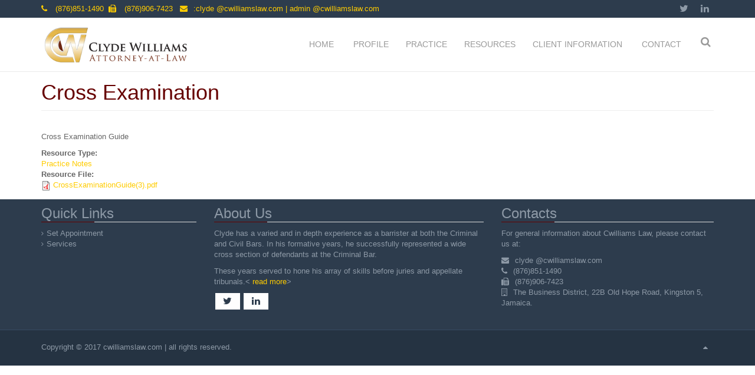

--- FILE ---
content_type: text/html; charset=utf-8
request_url: https://cwilliamslaw.com/content/cross-examination
body_size: 4600
content:
<!DOCTYPE html>
<html>
  <head>
    <meta name="viewport" content="width=device-width, initial-scale=1.0, minimum-scale=1">
		<meta http-equiv="Content-Type" content="text/html; charset=utf-8" />
<link rel="shortcut icon" href="https://cwilliamslaw.com/sites/default/files/clyde_icon_1.png" type="image/png" />
<link rel="shortlink" href="/node/121" />
<link rel="canonical" href="/content/cross-examination" />
<meta name="Generator" content="Drupal 7 (http://drupal.org)" />
		<title>Cross Examination | Clyde Williams : Attorney-at-law</title>
		<style type="text/css" media="all">
@import url("https://cwilliamslaw.com/modules/system/system.base.css?pl1nv8");
@import url("https://cwilliamslaw.com/modules/system/system.menus.css?pl1nv8");
@import url("https://cwilliamslaw.com/modules/system/system.messages.css?pl1nv8");
@import url("https://cwilliamslaw.com/modules/system/system.theme.css?pl1nv8");
</style>
<style type="text/css" media="all">
@import url("https://cwilliamslaw.com/modules/comment/comment.css?pl1nv8");
@import url("https://cwilliamslaw.com/modules/field/theme/field.css?pl1nv8");
@import url("https://cwilliamslaw.com/modules/node/node.css?pl1nv8");
@import url("https://cwilliamslaw.com/modules/search/search.css?pl1nv8");
@import url("https://cwilliamslaw.com/modules/user/user.css?pl1nv8");
@import url("https://cwilliamslaw.com/sites/all/modules/views/css/views.css?pl1nv8");
@import url("https://cwilliamslaw.com/sites/all/modules/ckeditor/css/ckeditor.css?pl1nv8");
</style>
<style type="text/css" media="all">
@import url("https://cwilliamslaw.com/sites/all/modules/ctools/css/ctools.css?pl1nv8");
@import url("https://cwilliamslaw.com/sites/all/modules/lightbox2/css/lightbox.css?pl1nv8");
</style>
<style type="text/css" media="screen and (min-width: 992px)">
@import url("https://cwilliamslaw.com/sites/all/modules/drupalexp/modules/dexp_menu/css/dexp-menu.css?pl1nv8");
</style>
<style type="text/css" media="screen and (max-width: 991px)">
@import url("https://cwilliamslaw.com/sites/all/modules/drupalexp/modules/dexp_menu/css/dexp-mobile-menu.css?pl1nv8");
</style>
<style type="text/css" media="all">
@import url("https://cwilliamslaw.com/sites/all/modules/mobile_navigation/mobile_navigation.css?pl1nv8");
@import url("https://cwilliamslaw.com/sites/all/modules/drupalexp/modules/dexp_animation/css/animate.css?pl1nv8");
@import url("https://cwilliamslaw.com/sites/all/modules/drupalexp/modules/dexp_animation/css/dexp-animation.css?pl1nv8");
@import url("https://cwilliamslaw.com/sites/all/modules/drupalexp/modules/dexp_widget/css/flickr.css?pl1nv8");
@import url("https://cwilliamslaw.com/sites/all/themes/drupalexp/assets/css/drupalexp.css?pl1nv8");
@import url("https://cwilliamslaw.com/sites/all/themes/drupalexp/vendor/bootstrap/css/bootstrap.min.css?pl1nv8");
@import url("https://cwilliamslaw.com/sites/all/themes/drupalexp/vendor/font-awesome/css/font-awesome.min.css?pl1nv8");
@import url("https://cwilliamslaw.com/sites/all/themes/drupalexp/vendor/et-line-font/css/et-icons.css?pl1nv8");
@import url("https://cwilliamslaw.com/sites/all/themes/drupalexp/assets/css/drupalexp-rtl.css?pl1nv8");
@import url("https://cwilliamslaw.com/sites/default/files/drupalexp/eventus_sub/css/style-preset8.css?pl1nv8");
</style>
<style type="text/css" media="screen and (min-width: 1200px)">
<!--/*--><![CDATA[/*><!--*/
.container{max-width:1170px;}

/*]]>*/-->
</style>
<style type="text/css" media="all">
@import url("https://cwilliamslaw.com/sites/all/themes/eventus/assets/css/and.css?pl1nv8");
</style>
		<script type="text/javascript" src="https://cwilliamslaw.com/sites/all/modules/jquery_update/replace/jquery/1.7/jquery.min.js?v=1.7.2"></script>
<script type="text/javascript" src="https://cwilliamslaw.com/misc/jquery.once.js?v=1.2"></script>
<script type="text/javascript" src="https://cwilliamslaw.com/misc/drupal.js?pl1nv8"></script>
<script type="text/javascript" src="https://cwilliamslaw.com/sites/all/themes/drupalexp/assets/js/plugins.js?pl1nv8"></script>
<script type="text/javascript" src="https://cwilliamslaw.com/sites/all/modules/lightbox2/js/lightbox.js?pl1nv8"></script>
<script type="text/javascript" src="https://cwilliamslaw.com/sites/all/modules/drupalexp/modules/dexp_menu/js/dexp-menu.js?pl1nv8"></script>
<script type="text/javascript" src="https://cwilliamslaw.com/sites/all/modules/mobile_navigation/js/mobile_menu.js?pl1nv8"></script>
<script type="text/javascript" src="https://cwilliamslaw.com/sites/all/modules/mobile_navigation/mobile_navigation.js?pl1nv8"></script>
<script type="text/javascript" src="https://cwilliamslaw.com/sites/all/themes/drupalexp/assets/js/drupalexp-sticky.js?pl1nv8"></script>
<script type="text/javascript" src="https://cwilliamslaw.com/sites/all/modules/drupalexp/modules/dexp_animation/js/dexp_animation.js?pl1nv8"></script>
<script type="text/javascript" src="https://cwilliamslaw.com/sites/all/libraries/appear/jquery.appear.js?pl1nv8"></script>
<script type="text/javascript" src="https://cwilliamslaw.com/sites/all/themes/drupalexp/vendor/bootstrap/js/bootstrap.min.js?pl1nv8"></script>
<script type="text/javascript" src="https://cwilliamslaw.com/sites/all/themes/drupalexp/assets/js/drupalexp-custompadding.js?pl1nv8"></script>
<script type="text/javascript" src="https://cwilliamslaw.com/sites/all/themes/drupalexp/assets/js/drupalexp.js?pl1nv8"></script>
<script type="text/javascript" src="https://cwilliamslaw.com/sites/all/themes/drupalexp/assets/js/dexp-smoothscroll.js?pl1nv8"></script>
<script type="text/javascript">
<!--//--><![CDATA[//><!--
jQuery.extend(Drupal.settings, {"basePath":"\/","pathPrefix":"","ajaxPageState":{"theme":"eventus_sub","theme_token":"aRr09pBkHx-VxtvzZ23pYj0oQFWPoKalxtT8ldpiZqE","js":{"modules\/statistics\/statistics.js":1,"sites\/all\/modules\/jquery_update\/replace\/jquery\/1.7\/jquery.min.js":1,"misc\/jquery.once.js":1,"misc\/drupal.js":1,"sites\/all\/themes\/drupalexp\/assets\/js\/plugins.js":1,"sites\/all\/modules\/lightbox2\/js\/lightbox.js":1,"sites\/all\/modules\/drupalexp\/modules\/dexp_menu\/js\/dexp-menu.js":1,"sites\/all\/modules\/mobile_navigation\/js\/mobile_menu.js":1,"sites\/all\/modules\/mobile_navigation\/mobile_navigation.js":1,"sites\/all\/themes\/drupalexp\/assets\/js\/drupalexp-sticky.js":1,"sites\/all\/modules\/drupalexp\/modules\/dexp_animation\/js\/dexp_animation.js":1,"sites\/all\/libraries\/appear\/jquery.appear.js":1,"sites\/all\/themes\/drupalexp\/vendor\/bootstrap\/js\/bootstrap.min.js":1,"sites\/all\/themes\/drupalexp\/assets\/js\/drupalexp-custompadding.js":1,"sites\/all\/themes\/drupalexp\/assets\/js\/drupalexp.js":1,"sites\/all\/themes\/drupalexp\/assets\/js\/dexp-smoothscroll.js":1},"css":{"modules\/system\/system.base.css":1,"modules\/system\/system.menus.css":1,"modules\/system\/system.messages.css":1,"modules\/system\/system.theme.css":1,"modules\/comment\/comment.css":1,"modules\/field\/theme\/field.css":1,"modules\/node\/node.css":1,"modules\/search\/search.css":1,"modules\/user\/user.css":1,"sites\/all\/modules\/views\/css\/views.css":1,"sites\/all\/modules\/ckeditor\/css\/ckeditor.css":1,"sites\/all\/modules\/ctools\/css\/ctools.css":1,"sites\/all\/modules\/lightbox2\/css\/lightbox.css":1,"sites\/all\/modules\/drupalexp\/modules\/dexp_menu\/css\/dexp-menu.css":1,"sites\/all\/modules\/drupalexp\/modules\/dexp_menu\/css\/dexp-mobile-menu.css":1,"sites\/all\/modules\/mobile_navigation\/mobile_navigation.css":1,"sites\/all\/modules\/drupalexp\/modules\/dexp_animation\/css\/animate.css":1,"sites\/all\/modules\/drupalexp\/modules\/dexp_animation\/css\/dexp-animation.css":1,"sites\/all\/modules\/drupalexp\/modules\/dexp_widget\/css\/flickr.css":1,"sites\/all\/themes\/drupalexp\/assets\/css\/drupalexp.css":1,"sites\/all\/themes\/drupalexp\/vendor\/bootstrap\/css\/bootstrap.min.css":1,"sites\/all\/themes\/drupalexp\/vendor\/font-awesome\/css\/font-awesome.min.css":1,"sites\/all\/themes\/drupalexp\/vendor\/et-line-font\/css\/et-icons.css":1,"sites\/all\/themes\/drupalexp\/assets\/css\/drupalexp-rtl.css":1,"public:\/\/drupalexp\/eventus_sub\/css\/style-preset8.css":1,"0":1,"sites\/all\/themes\/eventus\/assets\/css\/and.css":1}},"lightbox2":{"rtl":0,"file_path":"\/(\\w\\w\/)public:\/","default_image":"\/sites\/all\/modules\/lightbox2\/images\/brokenimage.jpg","border_size":10,"font_color":"000","box_color":"fff","top_position":"","overlay_opacity":"0.8","overlay_color":"000","disable_close_click":true,"resize_sequence":0,"resize_speed":400,"fade_in_speed":400,"slide_down_speed":600,"use_alt_layout":false,"disable_resize":false,"disable_zoom":false,"force_show_nav":false,"show_caption":true,"loop_items":false,"node_link_text":"View Image Details","node_link_target":false,"image_count":"Image !current of !total","video_count":"Video !current of !total","page_count":"Page !current of !total","lite_press_x_close":"press \u003Ca href=\u0022#\u0022 onclick=\u0022hideLightbox(); return FALSE;\u0022\u003E\u003Ckbd\u003Ex\u003C\/kbd\u003E\u003C\/a\u003E to close","download_link_text":"","enable_login":false,"enable_contact":false,"keys_close":"c x 27","keys_previous":"p 37","keys_next":"n 39","keys_zoom":"z","keys_play_pause":"32","display_image_size":"original","image_node_sizes":"()","trigger_lightbox_classes":"","trigger_lightbox_group_classes":"","trigger_slideshow_classes":"","trigger_lightframe_classes":"","trigger_lightframe_group_classes":"","custom_class_handler":0,"custom_trigger_classes":"","disable_for_gallery_lists":true,"disable_for_acidfree_gallery_lists":true,"enable_acidfree_videos":true,"slideshow_interval":5000,"slideshow_automatic_start":true,"slideshow_automatic_exit":true,"show_play_pause":true,"pause_on_next_click":false,"pause_on_previous_click":true,"loop_slides":false,"iframe_width":600,"iframe_height":400,"iframe_border":1,"enable_video":false,"useragent":"Mozilla\/5.0 (Macintosh; Intel Mac OS X 10_15_7) AppleWebKit\/537.36 (KHTML, like Gecko) Chrome\/131.0.0.0 Safari\/537.36; ClaudeBot\/1.0; +claudebot@anthropic.com)"},"mobile_navigation":{"breakpoint":"all and (min-width: 740px) and (min-device-width: 740px), (max-device-width: 800px) and (min-width: 740px) and (orientation:landscape)","menuSelector":"#main-menu-links","menuPlugin":"basic","showEffect":"expand_down","showItems":"all","tabHandler":true,"menuWidth":65,"specialClasses":false,"mainPageSelector":"#page","useMask":true,"menuLabel":"Menu","expandActive":false},"urlIsAjaxTrusted":{"\/content\/cross-examination":true},"statistics":{"data":{"nid":"121"},"url":"\/modules\/statistics\/statistics.php"},"drupalexp":{"key":"Preset 8","base_color":"#660000","link_color":"#660000","link_hover_color":"#660000","text_color":"#666666","heading_color":"#666666","base_color_opposite":"#660000"}});
//--><!]]>
</script>
	</head>
	<body class="html not-front not-logged-in no-sidebars page-node page-node- page-node-121 node-type-resources ltr wide  preset-preset-8" >
		<div id="skip-link">
		<a href="#main-content" class="element-invisible element-focusable">Skip to main content</a>
		</div>
				<div class="dexp-body-inner default"><div  class="dexp-section style-section1 hidden-xs hidden-sm" id="section-top-bar">
	<div class="container">
		<div class="row">
			<!-- .region-call-us-->
  <div class="region region-call-us col-xs-12 col-sm-8 col-md-8 col-lg-8">
    <div id="block-block-1" class="block block-block menu-topbar">
<div class="content call-us">
<ul class="unstyled"><li><span style="color:#ffcc00;"><i class="fa fa-phone"></i> (876)851-1490  <i class="fa fa-fax"></i> (876)906-7423   <i class="fa fa-envelope"></i>:clyde @cwilliamslaw.com | admin @cwilliamslaw.com</span></li>
</ul></div>
</div>   </div>
<!-- END .region-call-us-->
<!-- .region-socials-->
  <div class="region region-socials col-xs-12 col-sm-4 col-md-4 col-lg-4">
    <div id="block-block-2" class="block block-block">
<div class="content">
<div class="pull-right social-icons">
<ul class="unstyled"><li><a href="https://twitter.com/clydewilliams46"><i class="fa fa-twitter"></i></a></li>
<li><a href="http://jm.linkedin.com/pub/clyde-williams/22/5a7/89b"><i class="fa fa-linkedin"></i></a></li>
</ul></div>
</div>
</div>   </div>
<!-- END .region-socials-->
		</div>
	</div>
</div>
<div  class="dexp-section dexp-sticky" id="section-header">
	<div class="container">
		<div class="row">
			<!-- .region-logo-->
<div class="dexp-logo col-xs-5 col-sm-3 col-md-3 col-lg-3">
    <a class="site-logo" href="/"><img src="https://cwilliamslaw.com/sites/default/files/logo_2.png" alt=""/></a>
    </div>
<!-- END .region-logo-->
<!-- .region-search-->
  <div class="region region-search col-xs-12 col-sm-12 col-md-1 col-lg-1">
    <div id="block-search-form" class="block block-search search-menu dexp-animate" data-animate="fadeInRight">
<div class="content">
<form action="/content/cross-examination" method="post" id="search-block-form" accept-charset="UTF-8"><div><div class="container-inline">
      <h2 class="element-invisible">Search form</h2>
    <div class="form-item form-type-textfield form-item-search-block-form">
  <label class="element-invisible" for="edit-search-block-form--2">Search </label>
 <input title="Enter the terms you wish to search for." type="text" id="edit-search-block-form--2" name="search_block_form" value="" size="15" maxlength="128" class="form-text" />
</div>
<div class="form-actions form-wrapper" id="edit-actions"><input class="btn btn-primary form-submit" type="submit" id="edit-submit" name="op" value="Search" /></div><input type="hidden" name="form_build_id" value="form-dThZNscaZyPw594H6zBHrw9WsVxpWO4cUVySskxArhA" />
<input type="hidden" name="form_id" value="search_block_form" />
</div>
</div></form></div>
</div>   </div>
<!-- END .region-search-->
<!-- .region-navigation-->
  <div class="region region-navigation col-xs-12 col-sm-12 col-md-8 col-lg-8">
    <div id="block-dexp-menu-dexp-menu-block-1" class="block block-dexp-menu">
<div class="content">
<a data-target="#dexp-dropdown" href="#" class="hidden-lg hidden-md btn btn-inverse dexp-menu-toggler">
	<i class="fa fa-bars"></i>
</a>
<div id="dexp-dropdown" class="dexp-menu dexp-dropdown">
<ul class="menu"><li class="first leaf"><a href="/" title="">Home</a></li>
<li class="leaf"><a href="/content/clyde-williams" title=""><i class="fa "></i> Profile</a></li>
<li class="leaf"><a href="/content/practice" title="">Practice</a></li>
<li class="expanded"><a href="/" title="">Resources</a><ul class="menu"><li class="first leaf"><a href="/practice-notes" title="">Practice Notes</a></li>
<li class="leaf"><a href="/case-law" title="">Case Law</a></li>
<li class="last leaf"><a href="/public-affairs" title="">Public Affairs</a></li>
</ul></li>
<li class="leaf"><a href="/content/client-information" title="">Client Information</a></li>
<li class="last leaf"><a href="/contact" title=""><i class="fa "></i> Contact</a></li>
</ul></div></div>
</div>   </div>
<!-- END .region-navigation-->
		</div>
	</div>
</div>
<div  class="dexp-section" id="section-page-title">
	<div class="container">
		<div class="row">
			<!-- .region-page-title-->
  <div class="region region-page-title col-xs-12 col-sm-12 col-md-12 col-lg-12">
    <div id="block-dexp-page-elements-dexp-page-elements-page-title" class="block block-dexp-page-elements">
<div class="content">
<div class="page_title_no_sub"><h1 class="page_title">Cross Examination</h1></div></div>
</div>   </div>
<!-- END .region-page-title-->
		</div>
	</div>
</div>
<div  class="dexp-section" id="section-main-content">
	<div class="container">
		<div class="row">
			<!-- .region-content-->
<div class="region region-content col-xs-12 col-sm-12 col-md-12 col-lg-12">
<div class="dexp-page-toolbar"></div><div id="block-system-main" class="block block-system">
<div class="content">
<div id="node-121" class="node node-resources clearfix" about="/content/cross-examination" typeof="sioc:Item foaf:Document">

  
      <span property="dc:title" content="Cross Examination" class="rdf-meta element-hidden"></span><span property="sioc:num_replies" content="0" datatype="xsd:integer" class="rdf-meta element-hidden"></span>
  
  <div class="content">
    <div class="field field-name-body field-type-text-with-summary field-label-hidden"><div class="field-items"><div class="field-item even" property="content:encoded"><p>Cross Examination Guide</p>
</div></div></div><div class="field field-name-field-resource-type field-type-taxonomy-term-reference field-label-above"><div class="field-label">Resource Type:&nbsp;</div><div class="field-items"><div class="field-item even"><a href="/resource-types/practice-notes" typeof="skos:Concept" property="rdfs:label skos:prefLabel" datatype="">Practice Notes</a></div></div></div><div class="field field-name-field-resource-file field-type-file field-label-above"><div class="field-label">Resource File:&nbsp;</div><div class="field-items"><div class="field-item even"><span class="file"><img class="file-icon" alt="PDF icon" title="application/pdf" src="/modules/file/icons/application-pdf.png" /> <a href="https://cwilliamslaw.com/sites/default/files/CrossExaminationGuide%283%29.pdf" type="application/pdf; length=162708">CrossExaminationGuide(3).pdf</a></span></div></div></div>  </div>

  
  
</div>
</div>
</div> </div>
<!-- END .region-content-->
		</div>
	</div>
</div>
<div  class="dexp-section" id="section-bottom">
	<div class="container">
		<div class="row">
			<!-- .region-bottom-first-->
  <div class="region region-bottom-first col-xs-12 col-sm-6 col-md-3 col-lg-3">
    <div id="block-block-4" class="block block-block dexp-animate" data-animate="fadeInRight">
<h2 class="block-title">Quick Links</h2>
<div class="content">
<ul class="about-eventus arrow"><li><a href="content/appointment">Set Appointment</a></li>
<li><a href="content/practice">Services</a></li>
</ul></div>
</div>   </div>
<!-- END .region-bottom-first-->
<!-- .region-bottom-third-->
  <div class="region region-bottom-third col-xs-5 col-sm-5 col-md-5 col-lg-5">
    <div id="block-block-114" class="block block-block dexp-animate" data-animate="fadeInLeft">
<h2 class="block-title">About Us</h2>
<div class="content">
<p>Clyde has a varied and in depth experience as a barrister at both the Criminal and Civil Bars. In his formative years, he successfully represented a wide cross section of defendants at the Criminal Bar.</p>
<p>These years served to hone his array of skills before juries and appellate tribunals.&lt;<a href="/content/practice"> read more</a>&gt;</p>
<div class="social-icons bottom">
<ul class="unstyled"><li><a href="https://twitter.com/clydewilliams46"><i class="fa fa-twitter"></i></a></li>
<li><a href="http://jm.linkedin.com/pub/clyde-williams/22/5a7/89b"><i class="fa fa-linkedin"></i></a></li>
</ul></div>
</div>
</div>   </div>
<!-- END .region-bottom-third-->
<!-- .region-bottom-fourth-->
  <div class="region region-bottom-fourth col-xs-4 col-sm-4 col-md-4 col-lg-4">
    <div id="block-block-115" class="block block-block gettouch  dexp-animate" data-animate="fadeInLeft">
<h2 class="block-title">Contacts</h2>
<div class="content">
<p>For general information about Cwilliams Law, please contact us at:</p>
<ul class="unstyled get"><li><i class="fa fa-envelope"></i>clyde @cwilliamslaw.com</li>
<li><i class="fa fa-phone"></i>(876)851-1490</li>
<li><i class="fa fa-fax"></i>(876)906-7423</li>
<li><i class="fa fa-building-o"></i>The Business District, 22B Old Hope Road, Kingston 5, Jamaica.</li>
</ul></div>
</div>   </div>
<!-- END .region-bottom-fourth-->
		</div>
	</div>
</div>
<div  class="dexp-section" id="section-footer">
	<div class="container">
		<div class="row">
			<!-- .region-copyright-->
  <div class="region region-copyright col-xs-12 col-sm-6 col-md-6 col-lg-6">
    <div id="block-block-3" class="block block-block">
<div class="content">
<p style="margin: 0;">Copyright © 2017 cwilliamslaw.com | all rights reserved.</p>
</div>
</div>   </div>
<!-- END .region-copyright-->
<!-- .region-socials-bottom-->
  <div class="region region-socials-bottom col-xs-12 col-sm-6 col-md-6 col-lg-6">
    <div id="block-block-116" class="block block-block text-right">
<div class="content">
<p> <a class="sp-totop" href="javascript:;" rel="nofollow" title="Goto Top"><i class="fa fa-caret-up"></i></a></p>
</div>
</div>   </div>
<!-- END .region-socials-bottom-->
		</div>
	</div>
</div>
</div><!--Page rendered by drupalexp drupal theme framework (drupalexp.com)-->
		<script type="text/javascript" src="https://cwilliamslaw.com/modules/statistics/statistics.js?pl1nv8"></script>
	</body>
</html>


--- FILE ---
content_type: text/css
request_url: https://cwilliamslaw.com/sites/all/modules/drupalexp/modules/dexp_menu/css/dexp-menu.css?pl1nv8
body_size: 399
content:
.dexp-dropdown > ul{
	margin: 0;
	padding: 0;
}
.dexp-dropdown > ul li{
	display: inline-block;
	position: relative;
}
.dexp-dropdown > ul ul{
	min-width: 200px;
	position: absolute;
	margin: 0;
	padding: 0;
	display: none;
	z-index: 1001;
}
.dexp-dropdown > ul ul li{
	width: 100%;
	display: block;
}
.dexp-dropdown > ul ul ul{
	top: 0;
	left: 100%;
}
.dexp-dropdown ul li:hover > ul{
	display: block;
}
/*
.dexp-dropdown{
      >ul{
        margin:0;
        padding:0;
        text-align:right;
        line-height: 90px;
        >li{
          margin: 0 5px 0 0;
          padding: 0;
          display: inline-block;
          position: relative;
          .transition(all 200ms ease 0s);
          >a {
            .transition(all 200ms ease 0s);
            text-transform: uppercase;
            font-size:14px;
            color: @menu_color;
            font-family: @Oswald;
            font-weight: 300;
            padding: 10px;
            line-height: normal;
            text-decoration: none;
            outline: none;
            &:hover,&.active{
              color: @white;
              background: @base_color;
              .box-shadow(3px 3px 0 #C9C9C9);
            }
          }
          &:hover,&.active{
            .box-shadow(3px 3px 0 #C9C9C9);
            > a{
              color: @white;
              background: @base_color;
            }
          }
        }
        li{ 
          ul{
            margin-top:30px;
            opacity:0;
            .box-shadow(0 3px 8px rgba(0, 0, 0, 0.125));
            .border-radius(0 0 2px 2px);
          }
          &:hover{
            > ul{
              margin-top:0;
              opacity:1;
            }
          }
        }
      }
      ul ul{
        opacity:0;
        height:0;
        position: absolute;
        z-index: 1001;
        min-width: 200px;
        background-color: #FFF;
        overflow: hidden;
        padding: 0;
        .transition(margin-top,0.2s);
        li{
					&:hover,&.active{
						background-color: #F5F7F9;
					}
          list-style: none;
          border-bottom: 1px solid #EFF4F7;
          margin: 0;
          position: relative;
          padding: 0;
          &.last{
            border-bottom: none;
          }
          a{
            &.active{
              background-color: #F5F7F9;
            }
						color: @menu_color;
            line-height: 30px;
						&:hover{
							color: #9BA0A5;
						}
          }
        }
        ul{
          top: 0px;
          left: 200px;
        }
      }
      ul li:hover > ul{
        height: auto;
        opacity:1;
        margin-top: 0;
        overflow: visible;
      }
      a {
        display: block;
        padding: 10px;
        line-height: normal !important;
        color: @menu_color;
        font-family: @Oswald;
        font-size: 12px;
        font-weight: 300;
        text-transform: uppercase;
        outline: none;
        text-decoration: none;
      }
    }
*/

--- FILE ---
content_type: text/css
request_url: https://cwilliamslaw.com/sites/all/themes/eventus/assets/css/and.css?pl1nv8
body_size: 367
content:
.form_pad{padding: 50px;}
.form_bg1{background-color: #EADC71;}
a.title2{color: #ffffff}
a:btn {
    color: #fff;
}
.testimonial{min-height: 255px;}

.dexp-shortcodes-box {
    text-align: center !important;
    clear: both;
}
.webform-layout-box.horiz > * + *{
	    margin-left: 0em; 
}

.webform-container-inline label {
    /* display: inline; */
    margin-right: 1em;
}
.webform-layout-box.horiz > *, .webform-layout-box.equal > * {
    display: inline-block;
    vertical-align: top;
    word-spacing: normal;
    zoom: 1;
    padding-right: 25px;
}
.field-content{border: 0px;}
.view-Clients .views-field-field-image{border: 0px;}

a:not(.btn) {
    color: #ffcc00;
}
label {
    display: inline-block;
    margin-bottom: 5px;
    font-weight: 700;
    width: 150px;
}
.timewrap{width: 400px;}


 #wrap {
      overflow: hidden;
    }
    .box {
      width: 10%;
      padding-bottom: 10%;
      color: #FFF;
      position: relative;
      float: left;
    }
    .innerContent {
      position: absolute;
      left: 1px;
      right: 1px;
      top: 1px;
      bottom: 1px;
      background: #66F;
      padding: 10px;
    }
    @media only screen and (max-width : 480px) {
      /* Smartphone view: 1 tile */
      .box {
        width: 100%;
        padding-bottom: 20%;
      }
    }
    @media only screen and (max-width : 650px) and (min-width : 481px) {
      /* Tablet view: 2 tiles */
      .box {
        width: 50%;
        padding-bottom: 20%;
      }
    }
    @media only screen and (max-width : 1050px) and (min-width : 651px) {
      /* Small desktop / ipad view: 3 tiles */
      .box {
        width: 33.3%;
        padding-bottom: 20%;
      }
    }
    @media only screen and (max-width : 1290px) and (min-width : 1051px) {
      /* Medium desktop: 4 tiles */
      .box {
        width: 15%;
        padding-bottom: 15%;
      }
    }
    .resource-head {
font-size: 1em;
color: #ccc;
margin-bottom: 30px;
}

    .resource-head a{
font-size: 1.4em;
color: #660000;
}

.menu-topbar li a:hover {
    color: #fff;
}
 

--- FILE ---
content_type: text/css
request_url: https://cwilliamslaw.com/sites/all/modules/drupalexp/modules/dexp_widget/css/flickr.css?pl1nv8
body_size: 27
content:
.flickr-widget a {
    float: left;
    height: 60px;
    margin-bottom: 4px;
    margin-right: 4px;
    transition: all 200ms ease-in-out 0s;
    width: 60px;
}
.flickr-widget img {
    display: block;
    width: 100%;
    height:auto;
    border-radius: 3px;
    display: block;
    filter: url("data:image/svg+xml;utf8,<svg xmlns=\'http://www.w3.org/2000/svg\'><filter id=\'grayscale\'><feColorMatrix type=\'matrix\' values=\'0.3333 0.3333 0.3333 0 0 0.3333 0.3333 0.3333 0 0 0.3333 0.3333 0.3333 0 0 0 0 0 1 0\'/></filter></svg>#grayscale");
    opacity: 0.7;
    -webkit-filter: grayscale(100%);
  -webkit-transition: all .6s ease;
  -webkit-backface-visibility: hidden;
    
}
.flickr-widget a:hover img {
	opacity: 1;
	filter: none;
	-webkit-filter: grayscale(0%);
}

--- FILE ---
content_type: text/css
request_url: https://cwilliamslaw.com/sites/default/files/drupalexp/eventus_sub/css/style-preset8.css?pl1nv8
body_size: 12093
content:
/*This file is generated by less css (http://lesscss.org) using drupalexp framework (http://drupalexp.com)*/
/*Please do not modify this file content*/
@import url(http://fonts.googleapis.com/css?family=Oswald:300,400,700);
body {
  color: #666666;
}
a:not(.btn) {
  color: #660000;
}
a:not(.btn):hover {
  color: #660000;
}
h1,
h2,
h3,
h4,
h5,
h6 {
  color: #666666;
}
.unstyled {
  margin: 0;
  padding: 0;
  list-style: none;
}
.unstyled i {
  margin: 0 10px 0 0;
}
.clearfix {
  *zoom: 1;
}
.clearfix:before,
.clearfix:after {
  display: table;
  content: "";
  line-height: 0;
}
.clearfix:after {
  clear: both;
}
.hide-text {
  font: 0/0 a;
  color: transparent;
  text-shadow: none;
  background-color: transparent;
  border: 0;
}
.input-block-level {
  display: block;
  width: 100%;
  min-height: 30px;
  -webkit-box-sizing: border-box;
  -moz-box-sizing: border-box;
  box-sizing: border-box;
}
@font-face {
  font-family: 'open_sansregular';
  src: url('https://cwilliamslaw.com/sites/all/themes/eventus_sub/assets/fonts/opensans-regular-webfont.eot');
  src: url('https://cwilliamslaw.com/sites/all/themes/eventus_sub/assets/fonts/opensans-regular-webfont.eot?#iefix') format('embedded-opentype'), url('https://cwilliamslaw.com/sites/all/themes/eventus_sub/assets/fonts/opensans-regular-webfont.woff') format('woff'), url('https://cwilliamslaw.com/sites/all/themes/eventus_sub/assets/fonts/opensans-regular-webfont.ttf') format('truetype'), url('https://cwilliamslaw.com/sites/all/themes/eventus_sub/assets/fonts/opensans-regular-webfont.svg#open_sansregular') format('svg');
  font-weight: normal;
  font-style: normal;
}
@font-face {
  font-family: 'open_sansbold';
  src: url('https://cwilliamslaw.com/sites/all/themes/eventus_sub/assets/fonts/opensans-bold-webfont.eot');
  src: url('https://cwilliamslaw.com/sites/all/themes/eventus_sub/assets/fonts/opensans-bold-webfont.eot?#iefix') format('embedded-opentype'), url('https://cwilliamslaw.com/sites/all/themes/eventus_sub/assets/fonts/opensans-bold-webfont.woff') format('woff'), url('https://cwilliamslaw.com/sites/all/themes/eventus_sub/assets/fonts/opensans-bold-webfont.ttf') format('truetype'), url('https://cwilliamslaw.com/sites/all/themes/eventus_sub/assets/fonts/opensans-bold-webfont.svg#open_sansbold') format('svg');
  font-weight: normal;
  font-style: normal;
}
@font-face {
  font-family: 'open_sanslight';
  src: url('https://cwilliamslaw.com/sites/all/themes/eventus_sub/assets/fonts/opensans-light-webfont.eot');
  src: url('https://cwilliamslaw.com/sites/all/themes/eventus_sub/assets/fonts/opensans-light-webfont.eot?#iefix') format('embedded-opentype'), url('https://cwilliamslaw.com/sites/all/themes/eventus_sub/assets/fonts/opensans-light-webfont.woff') format('woff'), url('https://cwilliamslaw.com/sites/all/themes/eventus_sub/assets/fonts/opensans-light-webfont.ttf') format('truetype'), url('https://cwilliamslaw.com/sites/all/themes/eventus_sub/assets/fonts/opensans-light-webfont.svg#open_sanslight') format('svg');
  font-weight: normal;
  font-style: normal;
}
@font-face {
  font-family: 'open_sanssemibold';
  src: url('https://cwilliamslaw.com/sites/all/themes/eventus_sub/assets/fonts/open-sans.semibold-webfont.eot');
  src: url('https://cwilliamslaw.com/sites/all/themes/eventus_sub/assets/fonts/open-sans.semibold-webfont.eot?#iefix') format('embedded-opentype'), url('https://cwilliamslaw.com/sites/all/themes/eventus_sub/assets/fonts/open-sans.semibold-webfont.woff') format('woff'), url('https://cwilliamslaw.com/sites/all/themes/eventus_sub/assets/fonts/open-sans.semibold-webfont.ttf') format('truetype'), url('https://cwilliamslaw.com/sites/all/themes/eventus_sub/assets/fonts/open-sans.semibold-webfont.svg#open_sanssemibold') format('svg');
  font-weight: normal;
  font-style: normal;
}
@font-face {
  font-family: 'open_sansitalic';
  src: url('https://cwilliamslaw.com/sites/all/themes/eventus_sub/assets/fonts/open-sans.italic-webfont.eot');
  src: url('https://cwilliamslaw.com/sites/all/themes/eventus_sub/assets/fonts/open-sans.italic-webfont.eot?#iefix') format('embedded-opentype'), url('https://cwilliamslaw.com/sites/all/themes/eventus_sub/assets/fonts/open-sans.italic-webfont.woff') format('woff'), url('https://cwilliamslaw.com/sites/all/themes/eventus_sub/assets/fonts/open-sans.italic-webfont.ttf') format('truetype'), url('https://cwilliamslaw.com/sites/all/themes/eventus_sub/assets/fonts/open-sans.italic-webfont.svg#open_sansitalic') format('svg');
  font-weight: normal;
  font-style: normal;
}
@font-face {
  font-family: 'NovecentowideNormalRegular';
  src: url('https://cwilliamslaw.com/sites/all/themes/eventus_sub/assets/fonts/Novecentowide-Normal-webfont.eot');
  src: url('https://cwilliamslaw.com/sites/all/themes/eventus_sub/assets/fonts/Novecentowide-Normal-webfont.eot?#iefix') format('embedded-opentype'), url('https://cwilliamslaw.com/sites/all/themes/eventus_sub/assets/fonts/Novecentowide-Normal-webfont.woff') format('woff'), url('https://cwilliamslaw.com/sites/all/themes/eventus_sub/assets/fonts/Novecentowide-Normal-webfont.ttf') format('truetype'), url('https://cwilliamslaw.com/sites/all/themes/eventus_sub/assets/fonts/Novecentowide-Normal-webfont.svg#NovecentowideNormalRegular') format('svg');
  font-weight: normal;
  font-style: normal;
}
@font-face {
  font-family: 'NovecentowideLightRegular';
  src: url('https://cwilliamslaw.com/sites/all/themes/eventus_sub/assets/fonts/Novecentowide-Light-webfont.eot');
  src: url('https://cwilliamslaw.com/sites/all/themes/eventus_sub/assets/fonts/Novecentowide-Light-webfont.eot?#iefix') format('embedded-opentype'), url('https://cwilliamslaw.com/sites/all/themes/eventus_sub/assets/fonts/Novecentowide-Light-webfont.woff') format('woff'), url('https://cwilliamslaw.com/sites/all/themes/eventus_sub/assets/fonts/Novecentowide-Light-webfont.ttf') format('truetype'), url('https://cwilliamslaw.com/sites/all/themes/eventus_sub/assets/fonts/Novecentowide-Light-webfont.svg#NovecentowideLightRegular') format('svg');
  font-weight: normal;
  font-style: normal;
}
@font-face {
  font-family: 'NovecentowideUltraLightBold';
  src: url('https://cwilliamslaw.com/sites/all/themes/eventus_sub/assets/fonts/Novecentowide-Medium-webfont.eot');
  src: url('https://cwilliamslaw.com/sites/all/themes/eventus_sub/assets/fonts/Novecentowide-Medium-webfont.eot?#iefix') format('embedded-opentype'), url('https://cwilliamslaw.com/sites/all/themes/eventus_sub/assets/fonts/Novecentowide-Medium-webfont.woff') format('woff'), url('https://cwilliamslaw.com/sites/all/themes/eventus_sub/assets/fonts/Novecentowide-Medium-webfont.ttf') format('truetype'), url('https://cwilliamslaw.com/sites/all/themes/eventus_sub/assets/fonts/Novecentowide-Medium-webfont.svg#NovecentowideUltraLightBold') format('svg');
  font-weight: normal;
  font-style: normal;
}
@font-face {
  font-family: 'NovecentowideBookRegular';
  src: url('https://cwilliamslaw.com/sites/all/themes/eventus_sub/assets/fonts/Novecentowide-Book-webfont.eot');
  src: url('https://cwilliamslaw.com/sites/all/themes/eventus_sub/assets/fonts/Novecentowide-Book-webfont.eot?#iefix') format('embedded-opentype'), url('https://cwilliamslaw.com/sites/all/themes/eventus_sub/assets/fonts/Novecentowide-Book-webfont.woff') format('woff'), url('https://cwilliamslaw.com/sites/all/themes/eventus_sub/assets/fonts/Novecentowide-Book-webfont.ttf') format('truetype'), url('https://cwilliamslaw.com/sites/all/themes/eventus_sub/assets/fonts/Novecentowide-Book-webfont.svg#NovecentowideBookRegular') format('svg');
  font-weight: normal;
  font-style: normal;
}
img {
  border: 0 none;
  height: auto;
  max-width: 100%;
  vertical-align: middle;
}
.page_title {
  margin: 15px 0 20px 0;
  padding: 0 0 10px 0;
  color: #660000;
  border-bottom: 1px solid #EEEEEE;
  line-height: 40px;
}
.view-blog .sh-blog-teaser .catItemMeta .catDate {
  background: #660000;
  padding: 5px 10px;
  font-size: 12px;
  font-weight: 700;
  color: #fff;
}
.view-blog .sh-blog-teaser .blog-image {
  margin-bottom: 10px;
}
.view-blog .sh-blog-teaser .read-more a {
  text-decoration: none;
  outline: none;
}
.node-details .node-meta .node-date {
  background: #660000;
  padding: 5px 10px;
  font-size: 12px;
  font-weight: 700;
  color: #fff;
}
.node-details .node-images {
  margin-bottom: 10px;
}
ul.pagination {
  margin: 20px 0;
  -webkit-border-radius: 0;
  -moz-border-radius: 0;
  border-radius: 0;
  -webkit-border-radius: 0 5px 5px 5px;
  -moz-border-radius: 0 5px 5px 5px;
  border-radius: 0 5px 5px 5px;
}
ul.pagination li {
  display: inline-block;
  margin: 0 !important;
}
ul.pagination li a {
  background: #660000;
  opacity: 0.7;
  color: #fff;
  padding: 4px 12px;
  border: 1px solid #fff;
  -webkit-border-radius: 0;
  -moz-border-radius: 0;
  border-radius: 0;
  -webkit-border-radius: 0 5px 5px 5px;
  -moz-border-radius: 0 5px 5px 5px;
  border-radius: 0 5px 5px 5px;
}
ul.pagination li a:hover {
  background: #660000;
  opacity: 1;
  color: #fff;
}
ul.pagination li a:focus {
  background: #660000;
}
ul.pagination li:first-child > a,
ul.pagination li:first-child > span,
ul.pagination li:last-child > a,
ul.pagination li:last-child > span {
  -webkit-border-radius: 0;
  -moz-border-radius: 0;
  border-radius: 0;
  -webkit-border-radius: 0 5px 5px 5px;
  -moz-border-radius: 0 5px 5px 5px;
  border-radius: 0 5px 5px 5px;
}
a,
a:hover {
  text-decoration: none;
  outline: none;
  -webkit-transition: all 200ms ease 0s;
  -moz-transition: all 200ms ease 0s;
  -o-transition: all 200ms ease 0s;
  transition: all 200ms ease 0s;
  -webkit-transition: all 200ms ease 0s 0.5s linear;
  -moz-transition: all 200ms ease 0s 0.5s linear;
  -o-transition: all 200ms ease 0s 0.5s linear;
  -ms-transition: all 200ms ease 0s 0.5s linear;
  transition: all 200ms ease 0s 0.5s linear;
}
h1,
h2,
h3,
h4,
h5,
h6 {
  font-family: 'Oswald', sans-serif;
  font-weight: 300;
  line-height: normal;
  margin: 10px 0;
  padding: 0px;
}
.unstyled {
  margin: 0;
  padding: 0;
  list-style: none;
}
.unstyled i {
  margin: 0 10px 0 0;
}
.tooltip .tooltip-inner {
  background-color: #2d3c4d;
  color: #c0c5ca;
}
.tooltip .tooltip-arrow {
  border-bottom-color: #2d3c4d !important;
  border-top-color: #2d3c4d !important;
}
iframe {
  border: none;
}
.text-center {
  text-align: center !important;
}
.text-center th,
.text-center tr,
.text-center td {
  text-align: center !important;
}
.text-left {
  text-align: left !important;
}
.text-left th,
.text-left tr,
.text-left td {
  text-align: left !important;
}
.text-right {
  text-align: right !important;
}
.text-right th,
.text-right tr,
.text-right td {
  text-align: right !important;
}
.left {
  float: left;
}
.right {
  float: right;
}
.rtl .left {
  float: right;
}
.rtl .right {
  float: left;
}
.rtl ul.pagenav .pagenav-prev {
  float: right;
}
.rtl ul.pagenav .pagenav-next {
  float: left;
}
.title-center h3.block-title {
  text-align: center !important;
}
.title-white h3.block-title {
  color: #fff !important;
}
.title-left h3.block-title {
  text-align: left !important;
}
.title-right h3.block-title {
  text-align: right !important;
}
.block.small-text h3.block-title {
  font-size: 18px;
  text-transform: none;
}
* .container .row {
  margin-left: -15px;
}
.icon-x2 {
  font-size: 2em;
  padding-right: 5px;
}
.mr20 {
  margin-bottom: 20px;
}
.rtl .icon-x2 {
  padding-right: 0px;
  padding-left: 5px;
}
.white-text {
  color: #fff;
}
.white-text .block-title {
  color: #fff;
}
.style-section1 {
  background: #2D3C4D !important;
}
.style-section2 {
  background: #660000 !important;
  border-top: 1px solid #470000;
  border-bottom: 1px solid #470000;
}
.style-section3 {
  background: #F2F2F2 !important;
  border-top: 1px solid #FFFFFF;
}
.style-section4 {
  border-top: 1px solid #EAEAEA;
}
.style-section5 {
  background: #660000 !important;
  padding: 10px 0;
}
.paddingTop {
  padding-top: 15px;
}
.paddingBottom {
  padding-top: 15px;
}
ul.star,
ul.tick,
ul.arrow {
  padding: 0;
  margin: 0;
  list-style: none;
}
ul.star li:before,
ul.tick li:before,
ul.arrow li:before {
  content: "\f006";
  font-family: FontAwesome;
  padding-right: 5px;
  font-size: 11px;
}
ul.tick li:before {
  content: "\f00c" !important;
}
ul.arrow li:before {
  content: "\f105" !important;
}
.box-feature {
  background: #fff;
  border: 1px solid #DDDDDD;
}
.box-feature.block {
  border: none;
}
.box-feature .feature-image {
  position: relative;
  overflow: hidden;
}
.box-feature .feature-image img {
  width: 100%;
}
.box-feature .feature-image a {
  position: relative;
  width: 100%;
  display: inline-block;
  height: 100%;
  -webkit-transition: all 0.5s ease 0s;
  -moz-transition: all 0.5s ease 0s;
  -o-transition: all 0.5s ease 0s;
  transition: all 0.5s ease 0s;
  -webkit-transition: all 0.5s ease 0s 0.5s linear;
  -moz-transition: all 0.5s ease 0s 0.5s linear;
  -o-transition: all 0.5s ease 0s 0.5s linear;
  -ms-transition: all 0.5s ease 0s 0.5s linear;
  transition: all 0.5s ease 0s 0.5s linear;
}
.box-feature .feature-image a:after {
  content: "\f064";
  font-family: FontAwesome;
  color: #fff;
  font-size: 25px;
  line-height: 25px;
  left: 0;
  position: absolute;
  top: 0;
  z-index: 1000;
  right: 0;
  bottom: 0;
  margin: auto;
  width: 100%;
  height: 100%;
  opacity: 0;
  -webkit-transition: all 0.5s ease 0s;
  -moz-transition: all 0.5s ease 0s;
  -o-transition: all 0.5s ease 0s;
  transition: all 0.5s ease 0s;
  -webkit-transition: all 0.5s ease 0s 0.5s linear;
  -moz-transition: all 0.5s ease 0s 0.5s linear;
  -o-transition: all 0.5s ease 0s 0.5s linear;
  -ms-transition: all 0.5s ease 0s 0.5s linear;
  transition: all 0.5s ease 0s 0.5s linear;
}
.box-feature .feature-image br {
  display: none;
}
.box-feature .feature-image span.overlay {
  display: block;
  position: absolute;
  top: 0;
  left: 0;
  width: 100%;
  height: 100%;
  background: rgba(102,0,0,0);
  -webkit-transition: all 0.5s ease 0s;
  -moz-transition: all 0.5s ease 0s;
  -o-transition: all 0.5s ease 0s;
  transition: all 0.5s ease 0s;
  -webkit-transition: all 0.5s ease 0s 0.5s linear;
  -moz-transition: all 0.5s ease 0s 0.5s linear;
  -o-transition: all 0.5s ease 0s 0.5s linear;
  -ms-transition: all 0.5s ease 0s 0.5s linear;
  transition: all 0.5s ease 0s 0.5s linear;
}
.box-feature h2.feature-title {
  margin: 7px 0;
  font-size: 18px;
  line-height: 32px;
  display: inline-block;
  width: 100%;
  text-align: center !important;
}
.box-feature h2.feature-title th,
.box-feature h2.feature-title tr,
.box-feature h2.feature-title td {
  text-align: center !important;
}
.box-feature h2.feature-title th,
.box-feature h2.feature-title tr,
.box-feature h2.feature-title td {
  text-align: center !important;
}
.box-feature h2.feature-title a {
  color: #666;
}
.box-feature h2.feature-title a:hover {
  color: #660000;
}
.box-feature h2.feature-title:after {
  background-color: #660000;
  bottom: -3px;
  content: "";
  display: block;
  height: 1px;
  margin: -1px auto;
  position: relative;
  vertical-align: middle;
  width: 90px;
}
.box-feature .feature-text {
  font-size: 11px;
  color: #aaa;
  text-align: center !important;
  margin: 10px 0 8px 0;
}
.box-feature .feature-text th,
.box-feature .feature-text tr,
.box-feature .feature-text td {
  text-align: center !important;
}
.box-feature .feature-text th,
.box-feature .feature-text tr,
.box-feature .feature-text td {
  text-align: center !important;
}
.box-feature .feature-text i {
  padding: 0 5px;
}
.box-feature .content > p {
  display: none;
}
.box-feature:hover .feature-image span.overlay {
  background: rgba(102,0,0,0.7);
  right: 0;
  bottom: 0;
  width: 100%;
  height: 100%;
}
.box-feature:hover .feature-image a {
  position: relative;
  width: 100%;
  display: inline-block;
  height: 100%;
}
.box-feature:hover .feature-image a:after {
  width: 25px;
  height: 25px;
  opacity: 1;
}
.menu-topbar li {
  display: inline-block;
  line-height: 29px;
}
.menu-topbar li a {
  color: #718091;
  font-size: 12px;
}
.menu-topbar li a:after {
  content: "|";
  padding-left: 5px;
}
.menu-topbar li a:hover {
  color: #fff;
}
.menu-topbar li a:hover:after {
  color: #718091;
}
.menu-topbar li:last-child a:after {
  content: "";
}
.social-icons li {
  display: inline-block;
  margin: 0 0 0 2px;
}
.social-icons li a {
  background: rgba(0,0,0,0);
  border: medium none;
  border-radius: 0;
  display: inline-block;
  font-size: 16px;
  height: 30px;
  line-height: 30px;
  text-align: center;
  text-shadow: none;
  width: 30px;
  -webkit-transition: all 200ms ease 0s;
  -moz-transition: all 200ms ease 0s;
  -o-transition: all 200ms ease 0s;
  transition: all 200ms ease 0s;
  -webkit-transition: all 200ms ease 0s 0.5s linear;
  -moz-transition: all 200ms ease 0s 0.5s linear;
  -o-transition: all 200ms ease 0s 0.5s linear;
  -ms-transition: all 200ms ease 0s 0.5s linear;
  transition: all 200ms ease 0s 0.5s linear;
}
.social-icons li a i {
  color: #8E9AA7;
  margin: 0;
}
.social-icons li:hover a {
  background: #fff;
}
.social-icons li:hover a i {
  color: #660000;
}
#section-header {
  border-top: 1px solid #EAEAEA;
  border-bottom: 1px solid #EAEAEA;
}
#dexp-layerslider .tp-leftarrow,
#dexp-layerslider .tp-rightarrow {
  opacity: 0;
  filter: alpha(opacity=0);
}
#dexp-layerslider:hover .tp-leftarrow,
#dexp-layerslider:hover .tp-rightarrow {
  opacity: 1 !important;
}
.region-banner iframe {
  margin-bottom: -5px;
}
.region-search {
  float: right;
  line-height: 90px;
  width: 40px;
  position: relative;
  z-index: 1001;
  -webkit-transition: line-height 0.3s linear 0s;
  -moz-transition: line-height 0.3s linear 0s;
  -o-transition: line-height 0.3s linear 0s;
  transition: line-height 0.3s linear 0s;
  -webkit-transition: line-height 0.3s linear 0s 0.5s linear;
  -moz-transition: line-height 0.3s linear 0s 0.5s linear;
  -o-transition: line-height 0.3s linear 0s 0.5s linear;
  -ms-transition: line-height 0.3s linear 0s 0.5s linear;
  transition: line-height 0.3s linear 0s 0.5s linear;
  padding-left: 0;
}
.region-navigation {
  float: right;
}
.search-menu {
  position: relative;
}
.search-menu #search-block-form {
  position: absolute;
  right: 0;
  -webkit-transition: line-height 0.3s linear 0s;
  -moz-transition: line-height 0.3s linear 0s;
  -o-transition: line-height 0.3s linear 0s;
  transition: line-height 0.3s linear 0s;
  -webkit-transition: line-height 0.3s linear 0s 0.5s linear;
  -moz-transition: line-height 0.3s linear 0s 0.5s linear;
  -o-transition: line-height 0.3s linear 0s 0.5s linear;
  -ms-transition: line-height 0.3s linear 0s 0.5s linear;
  transition: line-height 0.3s linear 0s 0.5s linear;
}
.search-menu #search-block-form .form-item-search-block-form {
  display: block;
  margin: 0;
}
.search-menu #search-block-form .form-item-search-block-form:before {
  content: "\f002";
  color: #999999;
  font-family: FontAwesome;
  font-size: 18px;
  position: absolute;
  right: 5px;
  top: -5px;
}
.search-menu #search-block-form .form-item-search-block-form input[type="text"] {
  width: 28px;
  height: 28px;
  -webkit-border-radius: 0;
  -moz-border-radius: 0;
  border-radius: 0;
  -webkit-border-radius: 0 5px 5px 5px;
  -moz-border-radius: 0 5px 5px 5px;
  border-radius: 0 5px 5px 5px;
  -webkit-transition: all 300ms ease 0s;
  -moz-transition: all 300ms ease 0s;
  -o-transition: all 300ms ease 0s;
  transition: all 300ms ease 0s;
  -webkit-transition: all 300ms ease 0s 0.5s linear;
  -moz-transition: all 300ms ease 0s 0.5s linear;
  -o-transition: all 300ms ease 0s 0.5s linear;
  -ms-transition: all 300ms ease 0s 0.5s linear;
  transition: all 300ms ease 0s 0.5s linear;
  -webkit-box-shadow: none;
  -moz-box-shadow: none;
  box-shadow: none;
  -webkit-box-shadow: none 3px 5px rgba(0,0,0,0.5);
  -moz-box-shadow: none 3px 5px rgba(0,0,0,0.5);
  box-shadow: none 3px 5px rgba(0,0,0,0.5);
  background: transparent;
  border: none;
  padding-right: 25px;
}
.search-menu #search-block-form .form-item-search-block-form:hover input[type="text"] {
  width: 158px;
  background: #fff;
  border: 1px solid #CCCCCC;
}
.search-menu #search-block-form input.form-submit {
  display: none;
}
.dexp-sticky.fixed-transition .region-search {
  line-height: 60px;
}
#section-tagline {
  padding: 10px 0;
}
.statistics_counter {
  display: none !important;
}
#section-features-first {
  padding: 10px 0 20px 0;
}
#section-main-content {
  padding: 15px 0;
}
.page-node-85 #section-features-first .block {
  min-height: 310px;
}
#section-content-top,
#section-features-second {
  padding: 15px 0;
}
.front #block-system-main #first-time {
  display: none;
}
.front #block-system-main .node-commercial {
  display: none;
}
.front #block-system-main .pagination {
  display: none;
}
.flat-price .plan {
  background: #fff;
  border: 1px solid #DDDDDD;
  -webkit-border-radius: 6px;
  -moz-border-radius: 6px;
  border-radius: 6px;
  -webkit-border-radius: 6px 5px 5px 5px;
  -moz-border-radius: 6px 5px 5px 5px;
  border-radius: 6px 5px 5px 5px;
  margin: 20px 0 5px;
  padding: 0 0 20px;
  text-align: center !important;
}
.flat-price .plan th,
.flat-price .plan tr,
.flat-price .plan td {
  text-align: center !important;
}
.flat-price .plan th,
.flat-price .plan tr,
.flat-price .plan td {
  text-align: center !important;
}
.flat-price .plan li {
  border-top: 1px solid #F5F5F5;
  color: #ccc;
  padding: 10px 15px;
  -webkit-transition: all 300ms ease 0s;
  -moz-transition: all 300ms ease 0s;
  -o-transition: all 300ms ease 0s;
  transition: all 300ms ease 0s;
  -webkit-transition: all 300ms ease 0s 0.5s linear;
  -moz-transition: all 300ms ease 0s 0.5s linear;
  -o-transition: all 300ms ease 0s 0.5s linear;
  -ms-transition: all 300ms ease 0s 0.5s linear;
  transition: all 300ms ease 0s 0.5s linear;
}
.flat-price .plan li.plan-name {
  background: #660000;
  border-radius: 6px 6px 0 0;
  border-top: 0 none;
  color: #FFFFFF;
  font-size: 24px;
  line-height: 24px;
  margin-bottom: 30px;
  padding: 15px;
}
.flat-price .plan li.plan-name:hover {
  background: #2D3C4D;
}
.flat-price .plan li.plan-name br {
  display: none;
}
.flat-price .plan li.plan-price {
  border-top: none;
  font-size: 24px;
}
.flat-price .plan li > strong {
  color: #660000;
}
.flat-price .plan.featured {
  -webkit-transform: scale(1.1);
  -moz-transform: scale(1.1);
  -ms-transform: scale(1.1);
  -o-transform: scale(1.1);
  transform: scale(1.1);
}
.flat-price .plan.featured li.plan-name {
  background: #2D3C4D;
}
.flat-price .plan.featured li.plan-name:hover {
  background: #660000;
}
.flat-price .plan.featured li.plan-name .uk-badge {
  float: inherit;
}
.flat-price .plan.featured .uk-badge-warning {
  background-color: #FAA732;
  margin-left: 8px;
}
.flat-price .plan.featured .uk-badge {
  border: 1px solid rgba(0,0,0,0.06);
  -webkit-border-radius: 2px 2px 2px 2px;
  -moz-border-radius: 2px 2px 2px 2px;
  border-radius: 2px 2px 2px 2px;
  -webkit-border-radius: 2px 2px 2px 2px 5px 5px 5px;
  -moz-border-radius: 2px 2px 2px 2px 5px 5px 5px;
  border-radius: 2px 2px 2px 2px 5px 5px 5px;
  color: #FFFFFF;
  display: inline-block;
  font-size: 10px;
  font-weight: bold;
  line-height: 14px;
  padding: 0 5px;
  text-align: center;
  text-shadow: 0 1px 0 rgba(0,0,0,0.1);
  text-transform: none;
  vertical-align: middle;
}
#block-block-119 {
  margin-bottom: 30px;
}
.uk-table {
  margin-bottom: 15px;
  width: 100%;
}
.uk-table th {
  text-align: left !important;
}
.uk-table th th,
.uk-table th tr,
.uk-table th td {
  text-align: left !important;
}
.uk-table th th,
.uk-table th tr,
.uk-table th td {
  text-align: left !important;
}
.uk-table td {
  vertical-align: top;
  line-height: 15px;
}
.uk-table td i {
  margin-right: 4px;
}
.uk-table th,
.uk-table td {
  border-bottom: 1px solid #DDDDDD;
  padding: 8px;
}
.uk-table thead th {
  vertical-align: bottom;
}
.uk-table-condensed td {
  padding: 5px 8px;
}
.uk-table-striped tbody tr:nth-of-type(2n+1) {
  background: #FAFAFA;
}
.uk-table-striped tbody tr:hover {
  background: #F2F2F2;
}
.uk-badge {
  background-color: #660000;
  border: 1px solid rgba(0,0,0,0.06);
  -webkit-border-radius: 2px 2px 2px 2px;
  -moz-border-radius: 2px 2px 2px 2px;
  border-radius: 2px 2px 2px 2px;
  -webkit-border-radius: 2px 2px 2px 2px 5px 5px 5px;
  -moz-border-radius: 2px 2px 2px 2px 5px 5px 5px;
  border-radius: 2px 2px 2px 2px 5px 5px 5px;
  color: #FFFFFF;
  display: inline-block;
  font-size: 10px;
  font-weight: bold;
  line-height: 14px;
  padding: 0 5px;
  text-align: center;
  text-shadow: 0 1px 0 rgba(0,0,0,0.1);
  text-transform: none;
  vertical-align: middle;
  margin-right: 4px;
  margin-top: 0px;
}
.uk-badge.uk-badge-warning {
  background-color: #FAA732;
}
table .uk-badge {
  float: left;
}
.uk-badge-success {
  background-color: #8CC14C;
}
#section-latest-works {
  padding: 15px 0;
}
.box-icon {
  background: none;
  border: 1px solid #DDDDDD;
  color: #666666;
  padding: 10px;
  text-align: center !important;
}
.box-icon th,
.box-icon tr,
.box-icon td {
  text-align: center !important;
}
.box-icon th,
.box-icon tr,
.box-icon td {
  text-align: center !important;
}
.box-icon h3 {
  margin: 0;
}
.field-name-field-team-image img {
  width: 100%;
  height: 100%;
}
#section-latest-news {
  padding: 15px 0 20px 0;
}
.view-latest-news .views-field-title a {
  text-transform: uppercase;
  font-family: 'Oswald', sans-serif;
  font-weight: 300;
}
.view-latest-news .views-field-field-image {
  margin: 7px 0;
}
.view-latest-news .views-field-field-image img {
  width: 100%;
}
.view-latest-news .views-field-created {
  color: #999;
  font-size: 10px;
  margin-top: 3px;
}
.view-latest-news .views-field-created:before {
  content: "\f073";
  font-family: FontAwesome;
}
.view-latest-news .btn.btn-inverse {
  margin-top: 10px;
}
.view-latest-news .btn.btn-inverse a {
  color: #fff;
}
#block-views-latest-news-block,
#block-views-clients-block,
.view-latest-projects,
.view-blog,
.view-cl {
  position: relative;
}
#block-views-latest-news-block .bx-controls-direction,
#block-views-clients-block .bx-controls-direction,
.view-latest-projects .bx-controls-direction,
.view-blog .bx-controls-direction,
.view-cl .bx-controls-direction {
  text-align: center !important;
}
#block-views-latest-news-block .bx-controls-direction th,
#block-views-latest-news-block .bx-controls-direction tr,
#block-views-latest-news-block .bx-controls-direction td,
#block-views-clients-block .bx-controls-direction th,
#block-views-clients-block .bx-controls-direction tr,
#block-views-clients-block .bx-controls-direction td,
.view-latest-projects .bx-controls-direction th,
.view-latest-projects .bx-controls-direction tr,
.view-latest-projects .bx-controls-direction td,
.view-blog .bx-controls-direction th,
.view-blog .bx-controls-direction tr,
.view-blog .bx-controls-direction td,
.view-cl .bx-controls-direction th,
.view-cl .bx-controls-direction tr,
.view-cl .bx-controls-direction td {
  text-align: center !important;
}
#block-views-latest-news-block .bx-controls-direction th,
#block-views-latest-news-block .bx-controls-direction tr,
#block-views-latest-news-block .bx-controls-direction td,
#block-views-clients-block .bx-controls-direction th,
#block-views-clients-block .bx-controls-direction tr,
#block-views-clients-block .bx-controls-direction td,
.view-latest-projects .bx-controls-direction th,
.view-latest-projects .bx-controls-direction tr,
.view-latest-projects .bx-controls-direction td,
.view-blog .bx-controls-direction th,
.view-blog .bx-controls-direction tr,
.view-blog .bx-controls-direction td,
.view-cl .bx-controls-direction th,
.view-cl .bx-controls-direction tr,
.view-cl .bx-controls-direction td {
  text-align: center !important;
}
#block-views-latest-news-block .bx-controls-direction a.bx-prev,
#block-views-latest-news-block .bx-controls-direction a.bx-next,
#block-views-clients-block .bx-controls-direction a.bx-prev,
#block-views-clients-block .bx-controls-direction a.bx-next,
.view-latest-projects .bx-controls-direction a.bx-prev,
.view-latest-projects .bx-controls-direction a.bx-next,
.view-blog .bx-controls-direction a.bx-prev,
.view-blog .bx-controls-direction a.bx-next,
.view-cl .bx-controls-direction a.bx-prev,
.view-cl .bx-controls-direction a.bx-next {
  background: none;
  text-indent: 0;
  width: 18px;
  height: 18px;
  background: #8f979f;
  line-height: 18px;
  color: #fff;
  position: absolute;
  top: -22px;
  right: 0;
  z-index: 1;
}
#block-views-latest-news-block .bx-controls-direction a.bx-prev:hover,
#block-views-latest-news-block .bx-controls-direction a.bx-next:hover,
#block-views-clients-block .bx-controls-direction a.bx-prev:hover,
#block-views-clients-block .bx-controls-direction a.bx-next:hover,
.view-latest-projects .bx-controls-direction a.bx-prev:hover,
.view-latest-projects .bx-controls-direction a.bx-next:hover,
.view-blog .bx-controls-direction a.bx-prev:hover,
.view-blog .bx-controls-direction a.bx-next:hover,
.view-cl .bx-controls-direction a.bx-prev:hover,
.view-cl .bx-controls-direction a.bx-next:hover {
  background: #2d3c4d;
}
#block-views-latest-news-block .bx-controls-direction a.bx-prev,
#block-views-clients-block .bx-controls-direction a.bx-prev,
.view-latest-projects .bx-controls-direction a.bx-prev,
.view-blog .bx-controls-direction a.bx-prev,
.view-cl .bx-controls-direction a.bx-prev {
  right: 28px;
  left: inherit;
}
.content .node-expo-clients- {
  display: none;
}
.feature-event {
  padding-bottom: 10px;
}
.feature-event .blog-date {
  background: #FFFFFF;
  border: 1px solid #DDDDDD;
  color: #666666;
  float: left;
  margin: 0 10px 0 0;
  padding: 10px;
  text-align: center;
  -webkit-transition: all 0.3s ease-in-out 0s;
  -moz-transition: all 0.3s ease-in-out 0s;
  -o-transition: all 0.3s ease-in-out 0s;
  transition: all 0.3s ease-in-out 0s;
  -webkit-transition: all 0.3s ease-in-out 0s 0.5s linear;
  -moz-transition: all 0.3s ease-in-out 0s 0.5s linear;
  -o-transition: all 0.3s ease-in-out 0s 0.5s linear;
  -ms-transition: all 0.3s ease-in-out 0s 0.5s linear;
  transition: all 0.3s ease-in-out 0s 0.5s linear;
}
.feature-event .blog-date .date-day {
  font-size: 18px;
  font-weight: 700;
}
.feature-event .blog-date .date-month-year {
  text-transform: uppercase;
  display: block;
}
.feature-event .blog-date .date-month-year .month {
  font-size: 11px;
  line-height: 120%;
}
.feature-event .blog-date .date-month-year .year {
  font-size: 10px;
}
.feature-event .blog-date .date-month-year span {
  display: block;
}
.feature-event .blog-title {
  text-transform: uppercase;
  margin-top: 0;
  line-height: 1;
  font-size: 100%;
}
.view-team .img-wrp {
  margin-bottom: 10px;
}
.view-team .dexp-grid-item {
  margin-bottom: 20px;
}
.view-team .team-member-info-wrp .team-about {
  padding: 10px;
  border: 1px solid #DDDDDD;
  position: relative;
  margin-bottom: 40px;
}
.view-team .team-member-info-wrp .team-about .field-name-body {
  color: #999999;
  font-size: 9pt;
}
.view-team .team-member-info-wrp .team-about cite {
  bottom: -30px;
  display: block;
  height: 30px;
  line-height: 26px;
  position: absolute;
  left: 15px;
  padding-left: 40px;
}
.view-team .team-member-info-wrp .team-about cite span {
  border-bottom-color: rgba(0,0,0,0) !important;
  content: " ";
  display: block;
  height: 0;
  position: absolute;
  top: 0;
  width: 0;
  left: 0;
}
.view-team .team-member-info-wrp .team-social {
  text-align: center !important;
}
.view-team .team-member-info-wrp .team-social th,
.view-team .team-member-info-wrp .team-social tr,
.view-team .team-member-info-wrp .team-social td {
  text-align: center !important;
}
.view-team .team-member-info-wrp .team-social th,
.view-team .team-member-info-wrp .team-social tr,
.view-team .team-member-info-wrp .team-social td {
  text-align: center !important;
}
.view-team .team-member-info-wrp .team-social ul {
  margin: 0;
  padding: 0;
}
.view-team .team-member-info-wrp .team-social ul li {
  display: inline-block;
  list-style: none;
}
.view-team .team-member-info-wrp .team-social ul li a {
  width: 30px;
  line-height: 30px;
  height: 30px;
  display: block;
}
.view-team .team-member-info-wrp .team-social ul li a i {
  font-size: 16px;
  -webkit-transform: scale(1);
  -moz-transform: scale(1);
  -ms-transform: scale(1);
  -o-transform: scale(1);
  transform: scale(1);
  -webkit-transition: all 0.5s ease-in-out 0s;
  -moz-transition: all 0.5s ease-in-out 0s;
  -o-transition: all 0.5s ease-in-out 0s;
  transition: all 0.5s ease-in-out 0s;
  -webkit-transition: all 0.5s ease-in-out 0s 0.5s linear;
  -moz-transition: all 0.5s ease-in-out 0s 0.5s linear;
  -o-transition: all 0.5s ease-in-out 0s 0.5s linear;
  -ms-transition: all 0.5s ease-in-out 0s 0.5s linear;
  transition: all 0.5s ease-in-out 0s 0.5s linear;
}
.view-team .team-member-info-wrp .team-social ul li a:hover i {
  -webkit-transform: scale(1.2);
  -moz-transform: scale(1.2);
  -ms-transform: scale(1.2);
  -o-transform: scale(1.2);
  transform: scale(1.2);
}
.ltr .view-team .team-member-info-wrp .team-about cite span {
  border-left-color: rgba(0,0,0,0) !important;
}
.rtl .view-team .team-member-info-wrp .team-about cite {
  right: 15px;
  left: inherit;
  padding: 0 40px 0 0;
}
.rtl .view-team .team-member-info-wrp .team-about cite span {
  right: 0;
  left: inherit;
  border-right-color: rgba(0,0,0,0) !important;
  border-left-color: inherit;
}
#block-views-cl-block {
  overflow: hidden;
  padding: 0 !important;
}
#block-views-cl-block .bx-viewport {
  overflow: visible !important;
}
#block-views-clients-block,
.view-cl {
  padding: 0 !important;
}
#block-views-clients-block h2.block-title,
.view-cl h2.block-title {
  padding: 0;
}
#block-views-clients-block .bx-controls-direction,
.view-cl .bx-controls-direction {
  text-align: center !important;
}
#block-views-clients-block .bx-controls-direction th,
#block-views-clients-block .bx-controls-direction tr,
#block-views-clients-block .bx-controls-direction td,
.view-cl .bx-controls-direction th,
.view-cl .bx-controls-direction tr,
.view-cl .bx-controls-direction td {
  text-align: center !important;
}
#block-views-clients-block .bx-controls-direction th,
#block-views-clients-block .bx-controls-direction tr,
#block-views-clients-block .bx-controls-direction td,
.view-cl .bx-controls-direction th,
.view-cl .bx-controls-direction tr,
.view-cl .bx-controls-direction td {
  text-align: center !important;
}
#block-views-clients-block .bx-controls-direction a.bx-prev,
#block-views-clients-block .bx-controls-direction a.bx-next,
.view-cl .bx-controls-direction a.bx-prev,
.view-cl .bx-controls-direction a.bx-next {
  background: #2d3c4d;
  opacity: 0.5;
  top: -42px !important;
}
#block-views-clients-block .bx-controls-direction a.bx-prev:hover,
#block-views-clients-block .bx-controls-direction a.bx-next:hover,
.view-cl .bx-controls-direction a.bx-prev:hover,
.view-cl .bx-controls-direction a.bx-next:hover {
  opacity: 1;
}
.view-cl .bx-wrapper {
  max-width: 1170px !important;
}
.view-cl .bx-wrapper .bxslide .views-field-title {
  margin-top: 15px;
  text-align: center !important;
}
.view-cl .bx-wrapper .bxslide .views-field-title th,
.view-cl .bx-wrapper .bxslide .views-field-title tr,
.view-cl .bx-wrapper .bxslide .views-field-title td {
  text-align: center !important;
}
.view-cl .bx-wrapper .bxslide .views-field-title th,
.view-cl .bx-wrapper .bxslide .views-field-title tr,
.view-cl .bx-wrapper .bxslide .views-field-title td {
  text-align: center !important;
}
.view-cl .bx-wrapper .bxslide .views-field-title a {
  font-size: 17.5px;
  font-family: 'Oswald', sans-serif;
  color: #fff;
  font-weight: 300;
}
.view-cl .bx-wrapper .bxslide .views-field-field-images {
  text-align: center !important;
}
.view-cl .bx-wrapper .bxslide .views-field-field-images th,
.view-cl .bx-wrapper .bxslide .views-field-field-images tr,
.view-cl .bx-wrapper .bxslide .views-field-field-images td {
  text-align: center !important;
}
.view-cl .bx-wrapper .bxslide .views-field-field-images th,
.view-cl .bx-wrapper .bxslide .views-field-field-images tr,
.view-cl .bx-wrapper .bxslide .views-field-field-images td {
  text-align: center !important;
}
.view-cl .bx-wrapper .bxslide .views-field-field-images img {
  margin: 0 auto;
  opacity: 1;
  -webkit-transition: all 300ms ease 0s;
  -moz-transition: all 300ms ease 0s;
  -o-transition: all 300ms ease 0s;
  transition: all 300ms ease 0s;
  -webkit-transition: all 300ms ease 0s 0.5s linear;
  -moz-transition: all 300ms ease 0s 0.5s linear;
  -o-transition: all 300ms ease 0s 0.5s linear;
  -ms-transition: all 300ms ease 0s 0.5s linear;
  transition: all 300ms ease 0s 0.5s linear;
}
.view-cl .bx-wrapper .bxslide .views-field-field-images img:hover {
  opacity: 0.6;
}
.view-cl .bx-controls-direction a.bx-prev,
.view-cl .bx-controls-direction a.bx-next {
  top: -22px !important;
}
.view-clients,
.view-cl,
.sh-clients {
  padding: 20px 0;
}
.view-clients .views-field-field-image img,
.view-cl .views-field-field-image img,
.sh-clients .views-field-field-image img {
  -webkit-transition: all 400ms ease 0s;
  -moz-transition: all 400ms ease 0s;
  -o-transition: all 400ms ease 0s;
  transition: all 400ms ease 0s;
  -webkit-transition: all 400ms ease 0s 0.5s linear;
  -moz-transition: all 400ms ease 0s 0.5s linear;
  -o-transition: all 400ms ease 0s 0.5s linear;
  -ms-transition: all 400ms ease 0s 0.5s linear;
  transition: all 400ms ease 0s 0.5s linear;
}
.view-clients .views-field-field-image img:hover,
.view-cl .views-field-field-image img:hover,
.sh-clients .views-field-field-image img:hover {
  opacity: 0.7;
  height: 57px;
}
.sh-clients {
  padding: 20px 0;
}
.sh-clients .client-img .field-label {
  display: none;
}
.sh-disciplines {
  text-align: center !important;
  padding-bottom: 20px;
}
.sh-disciplines th,
.sh-disciplines tr,
.sh-disciplines td {
  text-align: center !important;
}
.sh-disciplines th,
.sh-disciplines tr,
.sh-disciplines td {
  text-align: center !important;
}
.sh-disciplines .shrocket-strips-text {
  display: block;
}
.sh-disciplines .shrocket-strips-text img {
  -webkit-transition: all 0.3s ease 0s;
  -moz-transition: all 0.3s ease 0s;
  -o-transition: all 0.3s ease 0s;
  transition: all 0.3s ease 0s;
  -webkit-transition: all 0.3s ease 0s 0.5s linear;
  -moz-transition: all 0.3s ease 0s 0.5s linear;
  -o-transition: all 0.3s ease 0s 0.5s linear;
  -ms-transition: all 0.3s ease 0s 0.5s linear;
  transition: all 0.3s ease 0s 0.5s linear;
}
.sh-disciplines .shrocket-strips-text img:hover {
  opacity: 0.7;
}
.latest-videos .sh-caption {
  position: relative;
}
.latest-videos .sh-caption a {
  display: block;
}
.latest-videos .sh-caption a img {
  width: 100%;
}
.latest-videos .sh-caption a span {
  background: none repeat scroll 0 0 rgba(0,0,0,0.5);
  bottom: 0;
  color: #FFFFFF;
  left: 0;
  opacity: 0;
  padding: 15px;
  position: absolute;
  right: 0;
  transition: opacity 0.15s linear 0s;
}
.latest-videos .sh-caption a:hover span {
  opacity: 1;
}
#bottomNav {
  margin: 0 !important;
  height: 30px !important;
}
#bottomNav #bottomNavClose {
  margin: 10px 0 !important;
}
#section-section1,
#section-section2,
#section-section3 {
  padding: 15px 0;
}
#section-bottom {
  background: #2D3C4D;
  padding: 10px 0 30px;
  color: #8E9AA7;
}
#section-bottom .block h2.block-title {
  color: #8E9AA7;
}
.about-eventus.arrow li a {
  color: #8E9AA7;
}
.financing .bx-wrapper {
  max-width: 1170px !important;
}
.financing .bxslide {
  text-align: center !important;
  color: #E0F5FE;
  font-size: 24px;
  font-family: 'Oswald', sans-serif;
  font-weight: 300;
  padding: 15px;
  display: block;
  opacity: 1;
}
.financing .bxslide th,
.financing .bxslide tr,
.financing .bxslide td {
  text-align: center !important;
}
.financing .bxslide th,
.financing .bxslide tr,
.financing .bxslide td {
  text-align: center !important;
}
.financing .bxslide:hover {
  opacity: 0.6;
}
.financing .bxslide p {
  margin: 0;
}
.social-icons.bottom li {
  margin: 0 0 4px 2px;
}
.social-icons.bottom li a {
  background: #fff;
  width: 42px;
  height: 28px;
  line-height: 28px;
  outline: none;
}
.social-icons.bottom li a i {
  color: #2D3C4D;
}
.social-icons.bottom li a:hover {
  background: #2D3C4D;
}
.social-icons.bottom li a:hover i {
  color: #fff;
}
#dexp_countdown .dexp-time {
  background: #fff;
  border-radius: 0;
  box-shadow: 3px 3px 0 #C3C3C3;
  color: #383838;
  display: inline-block;
  font-family: 'Oswald', sans-serif;
  font-size: 18px;
  font-weight: 300;
  height: 45px;
  line-height: 18px;
  margin: 0 8px;
  padding: 6px;
  text-align: center;
  text-shadow: 1px 1px 0 #DCDCDC;
  text-transform: uppercase;
  width: 45px;
}
#dexp_countdown .dexp-time .number,
#dexp_countdown .dexp-time .text {
  display: block;
}
#dexp_countdown .dexp-time .text {
  margin-bottom: 2px;
}
.dexp-countdown-url {
  margin-top: 20px;
}
.dexp-countdown-url a {
  color: #8E9AA7;
}
#section-footer {
  background: #253342;
  position: relative;
  padding: 15px 0 5px 0;
  color: #8E9AA7;
  line-height: 30px;
}
#section-footer:after {
  content: " ";
  height: 1px;
  left: 0;
  position: absolute;
  top: 0;
  width: 100%;
  background: #364A61;
}
#section-footer a.about,
#section-footer a.sp-totop {
  color: #8E9AA7;
  display: inline-block;
  font-size: 12px;
  margin-right: 10px;
  outline: none;
}
#section-footer a.about:hover,
#section-footer a.sp-totop:hover {
  color: #660000;
}
#section-footer a.sp-totop {
  font-size: 14px;
}
#section-footer a.sp-totop:hover {
  color: #8E9AA7;
}
#section-footer .block.block-block {
  margin-bottom: 0;
}
#contact-site-form .form-item label {
  font-weight: normal;
  width: 100%;
}
#contact-site-form .form-item #edit-copy {
  margin: 0;
}
textarea,
input[type="text"],
input[type="password"],
input[type="datetime"],
input[type="datetime-local"],
input[type="date"],
input[type="month"],
input[type="time"],
input[type="week"],
input[type="number"],
input[type="email"],
input[type="url"],
input[type="search"],
input[type="tel"],
input[type="color"],
.uneditable-input {
  background-color: #FFFFFF;
  border: 1px solid #CCCCCC;
  -webkit-border-radius: 4px;
  -moz-border-radius: 4px;
  border-radius: 4px;
  -webkit-border-radius: 4px 5px 5px 5px;
  -moz-border-radius: 4px 5px 5px 5px;
  border-radius: 4px 5px 5px 5px;
  color: #555555;
  display: inline-block;
  font-size: 14px;
  height: 30px;
  line-height: 30px;
  margin-bottom: 10px;
  padding: 4px 6px;
  vertical-align: middle;
  -webkit-box-shadow: 0 1px 1px rgba(0,0,0,0.075) inset;
  -moz-box-shadow: 0 1px 1px rgba(0,0,0,0.075) inset;
  box-shadow: 0 1px 1px rgba(0,0,0,0.075) inset;
  -webkit-box-shadow: 0 1px 1px rgba(0,0,0,0.075) inset 3px 5px rgba(0,0,0,0.5);
  -moz-box-shadow: 0 1px 1px rgba(0,0,0,0.075) inset 3px 5px rgba(0,0,0,0.5);
  box-shadow: 0 1px 1px rgba(0,0,0,0.075) inset 3px 5px rgba(0,0,0,0.5);
  -webkit-transition: border 0.2s linear 0s box-shadow 0.2s linear 0s linear;
  -moz-transition: border 0.2s linear 0s box-shadow 0.2s linear 0s linear;
  -o-transition: border 0.2s linear 0s box-shadow 0.2s linear 0s linear;
  -ms-transition: border 0.2s linear 0s box-shadow 0.2s linear 0s linear;
  transition: border 0.2s linear 0s box-shadow 0.2s linear 0s linear;
}
textarea:focus,
textarea:hover,
input[type="text"]:focus,
input[type="text"]:hover,
input[type="password"]:focus,
input[type="password"]:hover,
input[type="datetime"]:focus,
input[type="datetime"]:hover,
input[type="datetime-local"]:focus,
input[type="datetime-local"]:hover,
input[type="date"]:focus,
input[type="date"]:hover,
input[type="month"]:focus,
input[type="month"]:hover,
input[type="time"]:focus,
input[type="time"]:hover,
input[type="week"]:focus,
input[type="week"]:hover,
input[type="number"]:focus,
input[type="number"]:hover,
input[type="email"]:focus,
input[type="email"]:hover,
input[type="url"]:focus,
input[type="url"]:hover,
input[type="search"]:focus,
input[type="search"]:hover,
input[type="tel"]:focus,
input[type="tel"]:hover,
input[type="color"]:focus,
input[type="color"]:hover,
.uneditable-input:focus,
.uneditable-input:hover {
  -webkit-box-shadow: 0 1px 1px rgba(0,0,0,0.075) inset 0 0 8px rgba(82,168,236,0.6) 5px rgba(0,0,0,0.5);
  -moz-box-shadow: 0 1px 1px rgba(0,0,0,0.075) inset 0 0 8px rgba(82,168,236,0.6) 5px rgba(0,0,0,0.5);
  box-shadow: 0 1px 1px rgba(0,0,0,0.075) inset 0 0 8px rgba(82,168,236,0.6) 5px rgba(0,0,0,0.5);
  border-color: rgba(102,0,0,0.5);
}
textarea {
  min-height: 150px;
}
#section-user-bottom {
  padding: 15px 0;
}
.page-node-95 .style-section4 {
  border-top: none;
  border-bottom: 1px solid #EAEAEA;
}
.bx-wrapper .bx-viewport {
  background: transparent;
  border: none;
  box-shadow: 0 0 5px #ccc;
  left: 0;
}
.rtl .unstyled i {
  margin: 0 0 0 10px;
}
.rtl .menu-topbar li a:after {
  padding-left: 0;
  padding-right: 5px;
}
.rtl ul.star li:before,
.rtl ul.tick li:before,
.rtl ul.arrow li:before {
  float: right;
  padding-right: 0;
  padding-left: 5px;
}
.rtl ul.arrow li:before {
  content: "\f104" !important;
}
.rtl .social-icons ul li i {
  margin: 0;
}
.rtl #block-views-latest-news-block .bx-controls-direction a.bx-prev,
.rtl #block-views-latest-news-block .bx-controls-direction a.bx-next,
.rtl #block-views-clients-block .bx-controls-direction a.bx-prev,
.rtl #block-views-clients-block .bx-controls-direction a.bx-next,
.rtl .view-latest-projects .bx-controls-direction a.bx-prev,
.rtl .view-latest-projects .bx-controls-direction a.bx-next,
.rtl .view-blog .bx-controls-direction a.bx-prev,
.rtl .view-blog .bx-controls-direction a.bx-next,
.rtl #block-views-cl-block .bx-controls-direction a.bx-prev,
.rtl #block-views-cl-block .bx-controls-direction a.bx-next {
  right: inherit;
  left: 28px;
}
.rtl #block-views-latest-news-block .bx-controls-direction a.bx-prev,
.rtl #block-views-clients-block .bx-controls-direction a.bx-prev,
.rtl .view-latest-projects .bx-controls-direction a.bx-prev,
.rtl .view-blog .bx-controls-direction a.bx-prev,
.rtl #block-views-cl-block .bx-controls-direction a.bx-prev {
  right: inherit;
  left: 0;
}
.rtl .view-latest-news .bxslide {
  direction: rtl;
}
.rtl .feature-event {
  direction: rtl;
}
.rtl .feature-event .blog-date {
  float: right;
  margin: 0 0 0 10px;
}
.rtl .sh-blog-teaser {
  direction: rtl;
}
.rtl #section-header .region-search {
  float: left;
  padding-left: 15px;
  padding-right: 0;
}
.rtl #section-header .region-navigation {
  float: left;
}
.rtl .search-menu #search-block-form {
  right: inherit;
  left: 0;
}
.rtl .search-menu #search-block-form .form-item-search-block-form:before {
  right: inherit;
  left: 5px;
}
.rtl .search-menu #search-block-form .form-item-search-block-form input[type="text"] {
  padding-right: 10px;
  padding-left: 25px;
}
.rtl [id*="dexp-accordions-"] .panel-default .panel-heading:after,
.rtl [id^="dexp-accordions-"] .panel-default .panel-heading:after {
  right: inherit;
  left: 5px;
  content: "\f112";
}
.rtl .sh-blocknumber {
  padding: 5px 60px 5px 0px;
}
.rtl .sh-blocknumber span {
  left: inherit;
  right: 0;
}
.rtl .sh-bubble cite {
  padding-left: 0px;
  padding-right: 40px;
}
.rtl .sh-bubble cite span {
  left: inherit;
  right: 0;
  border-left-color: inherit transparent !important;
}
.rtl .block.text-right .content {
  text-align: left !important;
}
button,
input[type="submit"],
input[type="button"] {
  border: 0;
  outline: none;
}
.btn {
  display: inline-block;
  *display: inline;
  *zoom: 1;
  padding: 4px 14px;
  margin-bottom: 0;
  font-size: 14px;
  line-height: 20px;
  *line-height: 20px;
  text-align: center;
  vertical-align: middle;
  text-transform: none;
  cursor: pointer;
  -webkit-box-shadow: 0 -2px 0 0 rgba(0,0,0,0.2) inset;
  -moz-box-shadow: 0 -2px 0 0 rgba(0,0,0,0.2) inset;
  box-shadow: 0 -2px 0 0 rgba(0,0,0,0.2) inset;
  -webkit-box-shadow: 0 -2px 0 0 rgba(0,0,0,0.2) inset 3px 5px rgba(0,0,0,0.5);
  -moz-box-shadow: 0 -2px 0 0 rgba(0,0,0,0.2) inset 3px 5px rgba(0,0,0,0.5);
  box-shadow: 0 -2px 0 0 rgba(0,0,0,0.2) inset 3px 5px rgba(0,0,0,0.5);
  text-shadow: none;
  letter-spacing: 0;
  outline: none;
  border: none;
  -webkit-border-radius: 5px;
  -moz-border-radius: 5px;
  border-radius: 5px;
  -webkit-border-radius: 5px 5px 5px 5px;
  -moz-border-radius: 5px 5px 5px 5px;
  border-radius: 5px 5px 5px 5px;
  *margin-left: .3em;
  -webkit-transition: all 400ms ease 0s;
  -moz-transition: all 400ms ease 0s;
  -o-transition: all 400ms ease 0s;
  transition: all 400ms ease 0s;
  -webkit-transition: all 400ms ease 0s 0.5s linear;
  -moz-transition: all 400ms ease 0s 0.5s linear;
  -o-transition: all 400ms ease 0s 0.5s linear;
  -ms-transition: all 400ms ease 0s 0.5s linear;
  transition: all 400ms ease 0s 0.5s linear;
}
.btn:first-child {
  *margin-left: 0;
}
.btn:first-child {
  *margin-left: 0;
}
.btn:hover {
  text-decoration: none;
  -webkit-transition: all .5s linear 0s;
  -moz-transition: all .5s linear 0s;
  -o-transition: all .5s linear 0s;
  transition: all .5s linear 0s;
  -webkit-transition: all .5s linear 0s 0.5s linear;
  -moz-transition: all .5s linear 0s 0.5s linear;
  -o-transition: all .5s linear 0s 0.5s linear;
  -ms-transition: all .5s linear 0s 0.5s linear;
  transition: all .5s linear 0s 0.5s linear;
  outline: none;
  letter-spacing: normal;
}
.btn:focus {
  outline: thin dotted #333;
  outline: 5px auto -webkit-focus-ring-color;
  outline-offset: -2px;
  outline: none;
}
.btn.active,
.btn:active {
  outline: none;
  letter-spacing: 0px;
  -webkit-box-shadow: inset 0 2px 4px rgba(0,0,0,.15), 0 1px 2px rgba(0,0,0,.05);
  -moz-box-shadow: inset 0 2px 4px rgba(0,0,0,.15), 0 1px 2px rgba(0,0,0,.05);
  box-shadow: inset 0 2px 4px rgba(0,0,0,.15), 0 1px 2px rgba(0,0,0,.05);
  -webkit-box-shadow: inset 0 2px 4px rgba(0,0,0,.15), 0 1px 2px rgba(0,0,0,.05) 3px 5px rgba(0,0,0,0.5);
  -moz-box-shadow: inset 0 2px 4px rgba(0,0,0,.15), 0 1px 2px rgba(0,0,0,.05) 3px 5px rgba(0,0,0,0.5);
  box-shadow: inset 0 2px 4px rgba(0,0,0,.15), 0 1px 2px rgba(0,0,0,.05) 3px 5px rgba(0,0,0,0.5);
}
.btn.disabled,
.btn[disabled] {
  cursor: default;
  outline: none;
  opacity: 0.65;
  filter: alpha(opacity=65);
  -webkit-box-shadow: none;
  -moz-box-shadow: none;
  box-shadow: none;
  -webkit-box-shadow: none 3px 5px rgba(0,0,0,0.5);
  -moz-box-shadow: none 3px 5px rgba(0,0,0,0.5);
  box-shadow: none 3px 5px rgba(0,0,0,0.5);
}
.btn.btn-trans {
  background: none;
  border-width: 2px;
}
.btn-lg {
  padding: 9px 14px !important;
  font-size: 16px;
  line-height: normal;
  -webkit-border-radius: 5px;
  -moz-border-radius: 5px;
  border-radius: 5px;
  -webkit-border-radius: 5px 5px 5px 5px;
  -moz-border-radius: 5px 5px 5px 5px;
  border-radius: 5px 5px 5px 5px;
  font-weight: 300;
}
.btn-lg [class^="icon-"],
.btn-lg [class^="fa-"] {
  margin-top: 2px;
}
.btn-xs {
  padding: 5px 18px;
  font-size: 12px;
  line-height: 18px;
}
.btn-xs [class^="icon-"],
.btn-xs [class^="fa-"] {
  margin-top: 0;
}
.btn-mini {
  padding: 2px 6px;
  font-size: 11px;
  line-height: 16px;
}
.btn-block {
  display: block;
  width: 100%;
  padding-left: 0;
  padding-right: 0;
  -webkit-box-sizing: border-box;
  -moz-box-sizing: border-box;
  box-sizing: border-box;
}
.btn-block + .btn-block {
  margin-top: 5px;
}
.btn-primary.active,
.btn-warning.active,
.btn-danger.active,
.btn-success.active,
.btn-info.active,
.btn-inverse.active {
  color: rgba(255,255,255,0.75);
}
.btn-primary {
  color: #fff;
  background: #660000;
  -webkit-text-shadow: 0 -1px 0 rgba(0,0,0,0.25);
  -moz-text-shadow: 0 -1px 0 rgba(0,0,0,0.25);
  text-shadow: 0 -1px 0 rgba(0,0,0,0.25);
}
.btn-primary:hover {
  background: rgba(102,0,0,0.8);
}
.btn-default {
  background: #E6E6E6;
}
.btn-default:hover {
  background: #f2f2f2;
}
.btn.form-submit {
  color: #fff;
  background: #660000;
  -webkit-text-shadow: 0 -1px 0 rgba(0,0,0,0.25);
  -moz-text-shadow: 0 -1px 0 rgba(0,0,0,0.25);
  text-shadow: 0 -1px 0 rgba(0,0,0,0.25);
}
.btn.form-submit:hover {
  background: rgba(102,0,0,0.8);
}
.btn-warning {
  background: #f89406 !important;
  color: #fff !important;
  -webkit-text-shadow: 0 -1px 0 rgba(0,0,0,0.25);
  -moz-text-shadow: 0 -1px 0 rgba(0,0,0,0.25);
  text-shadow: 0 -1px 0 rgba(0,0,0,0.25);
}
.btn-warning:hover {
  background: #fbb450 !important;
}
.btn-danger {
  background: #bd362f !important;
  color: #fff !important;
  -webkit-text-shadow: 0 -1px 0 rgba(0,0,0,0.25);
  -moz-text-shadow: 0 -1px 0 rgba(0,0,0,0.25);
  text-shadow: 0 -1px 0 rgba(0,0,0,0.25);
}
.btn-danger:hover {
  background: #ee5f5b !important;
}
.btn-success {
  background: #51a351 !important;
  color: #fff !important;
  -webkit-text-shadow: 0 -1px 0 rgba(0,0,0,0.25);
  -moz-text-shadow: 0 -1px 0 rgba(0,0,0,0.25);
  text-shadow: 0 -1px 0 rgba(0,0,0,0.25);
}
.btn-success:hover {
  background: #62c462 !important;
}
.btn-info {
  background: transparent;
  border: 3px solid #DDDDDD;
  color: #333 !important;
  -webkit-text-shadow: none;
  -moz-text-shadow: none;
  text-shadow: none;
  -webkit-box-shadow: none;
  -moz-box-shadow: none;
  box-shadow: none;
  -webkit-box-shadow: none 3px 5px rgba(0,0,0,0.5);
  -moz-box-shadow: none 3px 5px rgba(0,0,0,0.5);
  box-shadow: none 3px 5px rgba(0,0,0,0.5);
}
.btn-info:hover {
  border: 3px solid #660000;
  background: none !important;
}
.btn-inverse {
  background: #2D3C4D !important;
  color: #fff !important;
  -webkit-text-shadow: 0 -1px 0 rgba(0,0,0,0.25);
  -moz-text-shadow: 0 -1px 0 rgba(0,0,0,0.25);
  text-shadow: 0 -1px 0 rgba(0,0,0,0.25);
}
.btn-inverse:hover {
  background: rgba(45,60,77,0.9) !important;
}
button.btn,
input[type="submit"].btn {
  *padding-top: 3px;
  *padding-bottom: 3px;
}
button.btn::-moz-focus-inner,
input[type="submit"].btn::-moz-focus-inner {
  padding: 0;
  border: 0;
}
button.btn.btn-large,
input[type="submit"].btn.btn-large {
  *padding-top: 7px;
  *padding-bottom: 7px;
}
button.btn.btn-small,
input[type="submit"].btn.btn-small {
  *padding-top: 3px;
  *padding-bottom: 3px;
}
button.btn.btn-mini,
input[type="submit"].btn.btn-mini {
  *padding-top: 1px;
  *padding-bottom: 1px;
}
.tp-button {
  border-radius: 3px;
  color: #FFFFFF !important;
  cursor: pointer;
  font-family: arial, sans-serif;
  font-size: 15px;
  font-weight: bold;
  height: auto;
  letter-spacing: -1px;
  line-height: 45px !important;
  padding: 6px 13px 5px;
  text-decoration: none;
  text-shadow: 0 1px 1px rgba(0,0,0,0.6) !important;
  background-color: #CB1D1D;
  background-repeat: repeat-x;
  background-position: center top;
  box-shadow: 0 3px 0 0 #7C1212;
  text-decoration: none !important;
  outline: none !important;
}
.tp-button:hover {
  background-image: url("https://cwilliamslaw.com/sites/all/themes/eventus_sub/assets/images/g30.png");
}
.tp-button.type2 {
  background-color: #049CDB;
  box-shadow: 0 -2px 0 0 rgba(0,0,0,0.2) inset;
}
.tp-button.type3 {
  background-color: #FF7700;
  box-shadow: 0 3px 0 0 #A34C00;
}
#edit-actions #edit-preview {
  margin-left: 10px;
}
@media screen and (min-width: 992px) {
  #section-header {
    background-color: #FFF;
  }
  #section-header .dexp-dropdown > ul {
    margin: 0;
    padding: 0;
    text-align: right;
    line-height: 90px;
    -webkit-transition: line-height 0.3s linear 0s;
    -moz-transition: line-height 0.3s linear 0s;
    -o-transition: line-height 0.3s linear 0s;
    transition: line-height 0.3s linear 0s;
    -webkit-transition: line-height 0.3s linear 0s 0.5s linear;
    -moz-transition: line-height 0.3s linear 0s 0.5s linear;
    -o-transition: line-height 0.3s linear 0s 0.5s linear;
    -ms-transition: line-height 0.3s linear 0s 0.5s linear;
    transition: line-height 0.3s linear 0s 0.5s linear;
  }
  #section-header .dexp-dropdown > ul > li {
    margin: 0 5px 0 0;
    padding: 0;
    display: inline-block;
    position: relative;
    -webkit-transition: all 200ms ease 0s;
    -moz-transition: all 200ms ease 0s;
    -o-transition: all 200ms ease 0s;
    transition: all 200ms ease 0s;
    -webkit-transition: all 200ms ease 0s 0.5s linear;
    -moz-transition: all 200ms ease 0s 0.5s linear;
    -o-transition: all 200ms ease 0s 0.5s linear;
    -ms-transition: all 200ms ease 0s 0.5s linear;
    transition: all 200ms ease 0s 0.5s linear;
  }
  #section-header .dexp-dropdown > ul > li span.menu-toggler {
    display: none;
  }
  #section-header .dexp-dropdown > ul > li > a {
    -webkit-transition: all 200ms ease 0s;
    -moz-transition: all 200ms ease 0s;
    -o-transition: all 200ms ease 0s;
    transition: all 200ms ease 0s;
    -webkit-transition: all 200ms ease 0s 0.5s linear;
    -moz-transition: all 200ms ease 0s 0.5s linear;
    -o-transition: all 200ms ease 0s 0.5s linear;
    -ms-transition: all 200ms ease 0s 0.5s linear;
    transition: all 200ms ease 0s 0.5s linear;
    text-transform: uppercase;
    font-size: 14px;
    color: #999999;
    font-family: 'Oswald', sans-serif;
    font-weight: 300;
    padding: 10px;
    line-height: normal;
    text-decoration: none;
    outline: none;
  }
  #section-header .dexp-dropdown > ul > li > a:hover,
  #section-header .dexp-dropdown > ul > li > a.active {
    color: #fff;
    background: #660000;
    -webkit-box-shadow: 3px 3px 0 #C9C9C9;
    -moz-box-shadow: 3px 3px 0 #C9C9C9;
    box-shadow: 3px 3px 0 #C9C9C9;
    -webkit-box-shadow: 3px 3px 0 #C9C9C9 3px 5px rgba(0,0,0,0.5);
    -moz-box-shadow: 3px 3px 0 #C9C9C9 3px 5px rgba(0,0,0,0.5);
    box-shadow: 3px 3px 0 #C9C9C9 3px 5px rgba(0,0,0,0.5);
  }
  #section-header .dexp-dropdown > ul > li:hover,
  #section-header .dexp-dropdown > ul > li.active {
    -webkit-box-shadow: 3px 3px 0 #C9C9C9;
    -moz-box-shadow: 3px 3px 0 #C9C9C9;
    box-shadow: 3px 3px 0 #C9C9C9;
    -webkit-box-shadow: 3px 3px 0 #C9C9C9 3px 5px rgba(0,0,0,0.5);
    -moz-box-shadow: 3px 3px 0 #C9C9C9 3px 5px rgba(0,0,0,0.5);
    box-shadow: 3px 3px 0 #C9C9C9 3px 5px rgba(0,0,0,0.5);
  }
  #section-header .dexp-dropdown > ul > li:hover > a,
  #section-header .dexp-dropdown > ul > li.active > a {
    color: #fff;
    background: #660000;
  }
  #section-header .dexp-dropdown > ul li ul {
    margin-top: 30px;
    opacity: 0;
    -webkit-box-shadow: 0 3px 8px rgba(0,0,0,0.125);
    -moz-box-shadow: 0 3px 8px rgba(0,0,0,0.125);
    box-shadow: 0 3px 8px rgba(0,0,0,0.125);
    -webkit-box-shadow: 0 3px 8px rgba(0,0,0,0.125) 3px 5px rgba(0,0,0,0.5);
    -moz-box-shadow: 0 3px 8px rgba(0,0,0,0.125) 3px 5px rgba(0,0,0,0.5);
    box-shadow: 0 3px 8px rgba(0,0,0,0.125) 3px 5px rgba(0,0,0,0.5);
    -webkit-border-radius: 0 0 2px 2px;
    -moz-border-radius: 0 0 2px 2px;
    border-radius: 0 0 2px 2px;
    -webkit-border-radius: 0 0 2px 2px 5px 5px 5px;
    -moz-border-radius: 0 0 2px 2px 5px 5px 5px;
    border-radius: 0 0 2px 2px 5px 5px 5px;
    -webkit-transition: all 300ms ease 0s;
    -moz-transition: all 300ms ease 0s;
    -o-transition: all 300ms ease 0s;
    transition: all 300ms ease 0s;
    -webkit-transition: all 300ms ease 0s 0.5s linear;
    -moz-transition: all 300ms ease 0s 0.5s linear;
    -o-transition: all 300ms ease 0s 0.5s linear;
    -ms-transition: all 300ms ease 0s 0.5s linear;
    transition: all 300ms ease 0s 0.5s linear;
  }
  #section-header .dexp-dropdown > ul li:hover > ul {
    margin-top: 0;
    opacity: 1;
  }
  #section-header .dexp-dropdown ul ul {
    opacity: 0;
    height: 0;
    display: block;
    position: absolute;
    z-index: 1001;
    min-width: 200px;
    background-color: #FFF;
    overflow: hidden;
    padding: 0;
    -webkit-transition: all 200ms ease 0s;
    -moz-transition: all 200ms ease 0s;
    -o-transition: all 200ms ease 0s;
    transition: all 200ms ease 0s;
    -webkit-transition: all 200ms ease 0s 0.5s linear;
    -moz-transition: all 200ms ease 0s 0.5s linear;
    -o-transition: all 200ms ease 0s 0.5s linear;
    -ms-transition: all 200ms ease 0s 0.5s linear;
    transition: all 200ms ease 0s 0.5s linear;
  }
  #section-header .dexp-dropdown ul ul li {
    list-style: none;
    border-bottom: 1px solid #EFF4F7;
    margin: 0;
    position: relative;
    padding: 0;
  }
  #section-header .dexp-dropdown ul ul li:hover,
  #section-header .dexp-dropdown ul ul li.active {
    background-color: #F5F7F9;
  }
  #section-header .dexp-dropdown ul ul li.last {
    border-bottom: none;
  }
  #section-header .dexp-dropdown ul ul li a {
    color: #999999;
    line-height: 30px;
  }
  #section-header .dexp-dropdown ul ul li a.active {
    background-color: #F5F7F9;
  }
  #section-header .dexp-dropdown ul ul li a:hover {
    color: #9BA0A5;
  }
  #section-header .dexp-dropdown ul ul ul {
    top: 0px;
    left: 200px;
  }
  #section-header .dexp-dropdown ul li:hover > ul {
    height: auto;
    opacity: 1;
    margin-top: 0;
    overflow: visible;
  }
  #section-header .dexp-dropdown a {
    display: block;
    padding: 10px;
    line-height: normal !important;
    color: #999999;
    font-family: 'Oswald', sans-serif;
    font-size: 12px;
    font-weight: 300;
    text-transform: uppercase;
    outline: none;
    text-decoration: none;
  }
  #section-header.fixed-transition {
    opacity: 0.95;
    border: none;
    -webkit-box-shadow: 0 1px 1px -1px rgba(0,0,0,0.2);
    -moz-box-shadow: 0 1px 1px -1px rgba(0,0,0,0.2);
    box-shadow: 0 1px 1px -1px rgba(0,0,0,0.2);
    -webkit-box-shadow: 0 1px 1px -1px rgba(0,0,0,0.2) 3px 5px rgba(0,0,0,0.5);
    -moz-box-shadow: 0 1px 1px -1px rgba(0,0,0,0.2) 3px 5px rgba(0,0,0,0.5);
    box-shadow: 0 1px 1px -1px rgba(0,0,0,0.2) 3px 5px rgba(0,0,0,0.5);
  }
  #section-header.fixed-transition .dexp-dropdown > ul {
    line-height: 60px;
  }
  #section-header.fixed-transition .dexp-dropdown > ul > li > a {
    line-height: normal;
  }
  #section-header.fixed-transition .site-logo {
    line-height: 60px;
  }
  #section-header.fixed-transition .site-logo img {
    max-height: 60px;
  }
  #section-header.fixed-transition .search-toggle {
    line-height: 60px;
  }
  #section-header .site-logo {
    line-height: 90px;
    display: block;
    -webkit-transition: line-height 0.3s linear;
    -moz-transition: line-height 0.3s linear;
    -o-transition: line-height 0.3s linear;
    -ms-transition: line-height 0.3s linear;
    transition: line-height 0.3s linear;
  }
  #section-header .site-logo img {
    margin: 0 auto;
    display: inline-block;
    vertical-align: middle;
  }
  .front #section-header .dexp-dropdown > ul > li:nth-child(6).active {
    -webkit-box-shadow: none;
    -moz-box-shadow: none;
    box-shadow: none;
    -webkit-box-shadow: none 3px 5px rgba(0,0,0,0.5);
    -moz-box-shadow: none 3px 5px rgba(0,0,0,0.5);
    box-shadow: none 3px 5px rgba(0,0,0,0.5);
  }
  .front #section-header .dexp-dropdown > ul > li:nth-child(6).active > a {
    background: transparent;
    color: #999;
  }
  .front #section-header .dexp-dropdown > ul > li:nth-child(6):hover {
    -webkit-box-shadow: none;
    -moz-box-shadow: none;
    box-shadow: none;
    -webkit-box-shadow: none 3px 5px rgba(0,0,0,0.5);
    -moz-box-shadow: none 3px 5px rgba(0,0,0,0.5);
    box-shadow: none 3px 5px rgba(0,0,0,0.5);
  }
  .front #section-header .dexp-dropdown > ul > li:nth-child(6):hover > a {
    background: #660000;
    color: #fff;
  }
  .rtl #section-header .dexp-dropdown ul ul ul {
    left: -200px;
  }
  .rtl #section-header .dexp-dropdown > ul {
    text-align: left;
  }
  .main-menu-toggle {
    display: none;
  }
  .boxed #section-header.fixed {
    max-width: 1280px;
  }
  .search-toggle-bar {
    border-top: 3px solid transparent;
    text-align: center;
  }
}
ul.menu {
  text-align: start;
}
@media screen and (max-width: 991px) {
  body #section-header a.site-logo {
    line-height: 80px;
    text-align: left;
    display: block;
  }
  body #section-header a.site-logo img {
    margin: 0 auto;
    display: inline-block;
    vertical-align: middle;
  }
  body #section-header .region-navigation {
    padding: 0;
  }
  body #section-header a.dexp-menu-toggler {
    width: 44px;
    position: absolute;
    right: 14px;
    top: -54px;
    padding: 5px 14px;
  }
  body #section-header .dexp-dropdown {
    -webkit-transition: all 300ms ease 0s;
    -moz-transition: all 300ms ease 0s;
    -o-transition: all 300ms ease 0s;
    transition: all 300ms ease 0s;
    -webkit-transition: all 300ms ease 0s 0.5s linear;
    -moz-transition: all 300ms ease 0s 0.5s linear;
    -o-transition: all 300ms ease 0s 0.5s linear;
    -ms-transition: all 300ms ease 0s 0.5s linear;
    transition: all 300ms ease 0s 0.5s linear;
    display: inline;
    height: 0;
    overflow: hidden;
    z-index: 101;
  }
  body #section-header .dexp-dropdown.mobile-open {
    height: auto;
  }
  body #section-header .dexp-dropdown > ul {
    padding: 0;
  }
  body #section-header .dexp-dropdown > ul > li {
    background: #333;
    margin: 0;
  }
  body #section-header .dexp-dropdown > ul > li > a {
    color: #777;
  }
  body #section-header .dexp-dropdown > ul > li > a.active,
  body #section-header .dexp-dropdown > ul > li > a:hover {
    color: #fff;
  }
  body #section-header .dexp-dropdown > ul > li .menu-toggler {
    color: #fff;
    display: inline-block;
    margin-right: 5px;
    width: 18px;
    height: 18px;
    line-height: 18px;
    text-align: right;
  }
  body #section-header .dexp-dropdown ul {
    padding: 0;
    margin: 0;
  }
  body #section-header .dexp-dropdown ul li {
    padding: 0 15px;
    margin: 0;
    list-style: none;
  }
  body #section-header .dexp-dropdown ul li a {
    color: #777;
    display: block;
    font-size: 15px;
    padding: 10px 0;
    text-decoration: none;
    outline: none;
  }
  body #section-header .dexp-dropdown ul li a.active,
  body #section-header .dexp-dropdown ul li a:hover {
    color: #fff;
  }
  .rtl #section-header a.dexp-menu-toggler {
    left: 15px;
    right: inherit;
  }
  .rtl #section-header .dexp-dropdown .menu-toggler {
    left: 10px;
    right: inherit;
    text-align: center;
  }
  .rtl #section-header .dexp-dropdown .menu-toggler.fa-angle-right:before {
    content: "\f104";
  }
}
.dexp-portfolio-filter {
  margin-bottom: 20px;
  width: 100%;
  padding: 0;
  text-align: center !important;
}
.dexp-portfolio-filter th,
.dexp-portfolio-filter tr,
.dexp-portfolio-filter td {
  text-align: center !important;
}
.dexp-portfolio-filter th,
.dexp-portfolio-filter tr,
.dexp-portfolio-filter td {
  text-align: center !important;
}
.dexp-portfolio-filter li {
  display: inline-block;
  margin-bottom: 5px;
}
.dexp-portfolio-filter li a {
  transition: all 0.3s ease 0s !important;
  -webkit-box-shadow: none;
  -moz-box-shadow: none;
  box-shadow: none;
  -webkit-box-shadow: none 3px 5px rgba(0,0,0,0.5);
  -moz-box-shadow: none 3px 5px rgba(0,0,0,0.5);
  box-shadow: none 3px 5px rgba(0,0,0,0.5);
}
.dexp-portfolio-filter li .btn-default.active,
.dexp-portfolio-filter li a:hover {
  color: #fff;
  background: #660000;
  -webkit-text-shadow: 0 -1px 0 rgba(0,0,0,0.25);
  -moz-text-shadow: 0 -1px 0 rgba(0,0,0,0.25);
  text-shadow: 0 -1px 0 rgba(0,0,0,0.25);
  -webkit-box-shadow: none;
  -moz-box-shadow: none;
  box-shadow: none;
  -webkit-box-shadow: none 3px 5px rgba(0,0,0,0.5);
  -moz-box-shadow: none 3px 5px rgba(0,0,0,0.5);
  box-shadow: none 3px 5px rgba(0,0,0,0.5);
}
.sh-portfolio .portfolio-content {
  background: #F9F9F9;
  border: 1px solid #DDDDDD;
  -webkit-box-shadow: 1px 1px 0 #FFFFFF inset, 1px 0 0 #D8D8D8, 0 1px 0 #E5E5E5, 2px 1px 0 #D8D8D8, 1px 2px 0 #E5E5E5, 3px 2px 0 #D8D8D8, 2px 3px 0 #E5E5E5, 4px 3px 0 #D8D8D8, 4px 3px 0 #EEEEEE, 4px 3px 0 #E5E5E5, 4px 4px 0 #E5E5E5;
  -moz-box-shadow: 1px 1px 0 #FFFFFF inset, 1px 0 0 #D8D8D8, 0 1px 0 #E5E5E5, 2px 1px 0 #D8D8D8, 1px 2px 0 #E5E5E5, 3px 2px 0 #D8D8D8, 2px 3px 0 #E5E5E5, 4px 3px 0 #D8D8D8, 4px 3px 0 #EEEEEE, 4px 3px 0 #E5E5E5, 4px 4px 0 #E5E5E5;
  box-shadow: 1px 1px 0 #FFFFFF inset, 1px 0 0 #D8D8D8, 0 1px 0 #E5E5E5, 2px 1px 0 #D8D8D8, 1px 2px 0 #E5E5E5, 3px 2px 0 #D8D8D8, 2px 3px 0 #E5E5E5, 4px 3px 0 #D8D8D8, 4px 3px 0 #EEEEEE, 4px 3px 0 #E5E5E5, 4px 4px 0 #E5E5E5;
  position: relative;
  top: 0;
  transition: all 0.2s ease 0s;
  margin-bottom: 30px;
}
.sh-portfolio .portfolio-content .portfolio-image {
  position: relative;
}
.sh-portfolio .portfolio-content .portfolio-image img {
  width: 100%;
}
.sh-portfolio .portfolio-content .portfolio-image .portfolio-image-zoom {
  bottom: 0;
  height: 100%;
  left: 0;
  margin: auto;
  position: absolute;
  right: 0;
  top: 0;
  width: 100%;
}
.sh-portfolio .portfolio-content .portfolio-image .portfolio-image-zoom a {
  left: 0;
  margin: auto;
  position: absolute;
  right: 0;
  text-align: center;
  width: 28px;
  height: 100%;
  bottom: 0;
  top: 0;
  transition: all 0.5s ease 0s;
  opacity: 0;
  outline: none;
}
.sh-portfolio .portfolio-content .portfolio-image .portfolio-image-zoom a span {
  font-size: 32px;
  color: #EEEEEE;
}
.sh-portfolio .portfolio-content .portfolio-image .portfolio-image-zoom a span:hover {
  color: #660000;
}
.sh-portfolio .portfolio-content .item-description {
  padding: 10px;
  text-align: center !important;
}
.sh-portfolio .portfolio-content .item-description th,
.sh-portfolio .portfolio-content .item-description tr,
.sh-portfolio .portfolio-content .item-description td {
  text-align: center !important;
}
.sh-portfolio .portfolio-content .item-description th,
.sh-portfolio .portfolio-content .item-description tr,
.sh-portfolio .portfolio-content .item-description td {
  text-align: center !important;
}
.sh-portfolio .portfolio-content .item-description h5 {
  margin: 5px 0;
  font-size: 14px;
  text-transform: uppercase;
}
.sh-portfolio .portfolio-content:hover {
  -webkit-box-shadow: none;
  -moz-box-shadow: none;
  box-shadow: none;
  -webkit-box-shadow: none 3px 5px rgba(0,0,0,0.5);
  -moz-box-shadow: none 3px 5px rgba(0,0,0,0.5);
  box-shadow: none 3px 5px rgba(0,0,0,0.5);
  margin-right: 3px;
}
.sh-portfolio .portfolio-content:hover .portfolio-image .portfolio-image-zoom {
  background: rgba(0,0,0,0.3);
}
.sh-portfolio .portfolio-content:hover .portfolio-image .portfolio-image-zoom a {
  top: 0;
  height: 28px;
  opacity: 1;
}
.node-dexp-portfolio .portfolio-details .field-name-field-portfolio-categories .field-items {
  padding-left: 10px;
  font-size: 13px;
}
.node-dexp-portfolio .portfolio-details .field-name-field-portfolio-categories .field-items .field-item:before {
  content: "\f00c";
  font-family: FontAwesome;
  font-size: 12px;
  padding-right: 6px;
}
.node-dexp-portfolio .portfolio-details .field-name-field-portfolio-categories:before {
  content: "Categories:";
}
.node-dexp-portfolio .portfolio-details .field-name-field-portfolio-url {
  margin-top: 10px;
}
.node-dexp-portfolio .portfolio-details .field-name-field-portfolio-url .field-items {
  padding-left: 10px;
  font-size: 13px;
}
.node-dexp-portfolio .portfolio-details .field-name-field-portfolio-url .field-items .field-item:before {
  content: "\f00c";
  font-family: FontAwesome;
  font-size: 12px;
  padding-right: 6px;
}
.node-dexp-portfolio .portfolio-details .field-name-field-portfolio-url:before {
  content: "Link:";
}
.view-latest-projects .node-dexp-portfolio {
  margin-right: 5px;
}
.block h2.block-title {
  border-bottom: 1px solid #DDDDDD;
  font-weight: 300;
  line-height: normal;
  margin: 0 0 10px;
  position: relative;
  font-size: 24px;
}
.block h2.block-title:after {
  background: #660000;
  height: 1px;
  display: block;
  width: 90px;
  position: absolute;
  content: "";
}
.block.block-block {
  margin-top: 20px;
}
.block.block-block:first-child {
  margin-top: 0;
}
.block.title-center h2.block-title {
  text-align: center !important;
}
.block.title-center h2.block-title:after {
  position: relative;
  bottom: -1px;
  margin: 0 auto;
}
.block.title-left h2.block-title {
  text-align: left !important;
}
.block.title-right h2.block-title {
  text-align: right !important;
}
.block.title-right h2.block-title:after {
  right: 0;
}
.block.title-white h2.block-title {
  color: #fff !important;
}
.block.text-center .content {
  text-align: center !important;
}
.block.text-left .content {
  text-align: left !important;
}
.block.text-right .content {
  text-align: right !important;
}
.block.color {
  padding: 15px;
  background: #660000;
  color: #fff;
}
.block.color h2.block-title {
  color: #fff;
  border-bottom: 1px solid rgba(255,255,255,0.3);
}
.block.color h2.block-title:after {
  background: #fff;
  bottom: -1px;
  content: "";
  margin: 0 auto;
  position: relative;
  color: #fff;
}
.block.white {
  background: #fff;
  border: 1px solid #DDDDDD;
  padding: 15px;
}
.block.white h2.block-title {
  border-bottom: none;
}
.block.white h2.block-title:after {
  height: 0;
}
.block.border {
  border: 3px solid #DDDDDD;
  padding: 15px;
}
.block.border h2.block-title {
  border-bottom: none;
}
.block.border h2.block-title:after {
  height: 0;
}
.block.dark {
  background: #253342;
  color: #fff;
  padding: 15px;
}
.block.dark h2.block-title {
  border-bottom: none;
  color: #fff;
}
.block.dark h2.block-title:after {
  height: 0;
}
.block.dark .content a {
  color: rgba(102,0,0,0.5);
}
.block.dark .content a:hover {
  color: #fff;
}
.block.highlight {
  background: #F76666;
  color: #fff;
  padding: 15px;
}
.block.highlight h2.block-title {
  border-bottom: none;
  color: #fff;
}
.block.highlight h2.block-title:after {
  height: 0;
}
.block.highlight .content a {
  color: #fff;
}
.block.highlight .content a:hover {
  color: #fff;
}
.block.highlight:hover {
  background: #E34949;
}
.block.title1 h2.block-title {
  border-bottom: 1px solid #660000;
  text-align: center;
}
.block.title1 h2.block-title:after {
  background: #E0F5FE;
  bottom: -1px;
  content: "";
  margin: 0 auto;
  position: relative;
  color: #fff;
}
.block.title2 h2.block-title {
  text-align: center;
}
.block.title2 h2.block-title:after {
  background: #660000;
  bottom: -1px;
  content: "";
  margin: 0 auto;
  position: relative;
}
.block.title-none h2.block-title {
  border-bottom: none;
}
.block.title-none h2.block-title:after {
  height: 0;
}
[id*="dexp-accordions-"] .panel-default,
[id^="dexp-accordions-"] .panel-default {
  border: none;
  -webkit-box-shadow: none;
  -moz-box-shadow: none;
  box-shadow: none;
  -webkit-box-shadow: none 3px 5px rgba(0,0,0,0.5);
  -moz-box-shadow: none 3px 5px rgba(0,0,0,0.5);
  box-shadow: none 3px 5px rgba(0,0,0,0.5);
  -webkit-border-radius: 0 0 0 0;
  -moz-border-radius: 0 0 0 0;
  border-radius: 0 0 0 0;
  -webkit-border-radius: 0 0 0 0 5px 5px 5px;
  -moz-border-radius: 0 0 0 0 5px 5px 5px;
  border-radius: 0 0 0 0 5px 5px 5px;
}
[id*="dexp-accordions-"] .panel-default .panel-heading,
[id^="dexp-accordions-"] .panel-default .panel-heading {
  -webkit-border-radius: 0 0 0 0;
  -moz-border-radius: 0 0 0 0;
  border-radius: 0 0 0 0;
  -webkit-border-radius: 0 0 0 0 5px 5px 5px;
  -moz-border-radius: 0 0 0 0 5px 5px 5px;
  border-radius: 0 0 0 0 5px 5px 5px;
  background: #fff;
  border: 1px solid #DDDDDD;
  padding: 14px;
  position: relative;
}
[id*="dexp-accordions-"] .panel-default .panel-heading h4.panel-title,
[id^="dexp-accordions-"] .panel-default .panel-heading h4.panel-title {
  line-height: 1;
  height: 16px;
  position: relative;
}
[id*="dexp-accordions-"] .panel-default .panel-heading h4.panel-title a,
[id^="dexp-accordions-"] .panel-default .panel-heading h4.panel-title a {
  text-decoration: none;
  outline: none;
  color: #525252;
  position: absolute;
  width: 100%;
  z-index: 999;
}
[id*="dexp-accordions-"] .panel-default .panel-heading:after,
[id^="dexp-accordions-"] .panel-default .panel-heading:after {
  position: absolute;
  top: 5px;
  right: 5px;
  content: "\f064";
  font-family: FontAwesome;
  text-align: center !important;
  height: 34px;
  width: 34px;
  line-height: 34px;
  background: rgba(102,0,0,0.8);
  color: #fff;
}
[id*="dexp-accordions-"] .panel-default .panel-heading:after th,
[id*="dexp-accordions-"] .panel-default .panel-heading:after tr,
[id*="dexp-accordions-"] .panel-default .panel-heading:after td,
[id^="dexp-accordions-"] .panel-default .panel-heading:after th,
[id^="dexp-accordions-"] .panel-default .panel-heading:after tr,
[id^="dexp-accordions-"] .panel-default .panel-heading:after td {
  text-align: center !important;
}
[id*="dexp-accordions-"] .panel-default .panel-heading:after th,
[id*="dexp-accordions-"] .panel-default .panel-heading:after tr,
[id*="dexp-accordions-"] .panel-default .panel-heading:after td,
[id^="dexp-accordions-"] .panel-default .panel-heading:after th,
[id^="dexp-accordions-"] .panel-default .panel-heading:after tr,
[id^="dexp-accordions-"] .panel-default .panel-heading:after td {
  text-align: center !important;
}
[id*="dexp-accordions-"] .panel-default .panel-heading:hover,
[id^="dexp-accordions-"] .panel-default .panel-heading:hover {
  background: #F2F2F2;
}
[id*="dexp-accordions-"] .panel-default .panel-heading:hover:after,
[id^="dexp-accordions-"] .panel-default .panel-heading:hover:after {
  background: #660000;
}
[id*="dexp-accordions-"] #dexp-accordion-item .panel-body,
[id*="dexp-accordions-"] .panel-collapse .panel-body,
[id^="dexp-accordions-"] #dexp-accordion-item .panel-body,
[id^="dexp-accordions-"] .panel-collapse .panel-body {
  border: none !important;
  border-top-color: none !important;
  margin-top: 5px;
  padding: 10px;
}
[id*="dexp-accordions-"] #dexp-accordion-item .panel-body p,
[id*="dexp-accordions-"] .panel-collapse .panel-body p,
[id^="dexp-accordions-"] #dexp-accordion-item .panel-body p,
[id^="dexp-accordions-"] .panel-collapse .panel-body p {
  margin: 0;
}
[id*="dexp-accordions-"] .panel-default > .panel-heading + .panel-collapse .panel-body,
[id^="dexp-accordions-"] .panel-default > .panel-heading + .panel-collapse .panel-body {
  border-top: 0px;
}
.tabs .nav.nav-tabs {
  margin-bottom: 20px;
}
.rtl .nav-tabs {
  padding: 0;
}
.rtl .nav-tabs > li {
  float: right;
}
.fontawesome-icon-list a {
  color: #666;
  display: block;
  padding: 4px 10px;
  -webkit-transition: all .3s ease-out;
  -moz-transition: all .3s ease-out;
  -o-transition: all .3s ease-out;
  transition: all .3s ease-out;
  -webkit-transition: all .3s ease-out 0.5s linear;
  -moz-transition: all .3s ease-out 0.5s linear;
  -o-transition: all .3s ease-out 0.5s linear;
  -ms-transition: all .3s ease-out 0.5s linear;
  transition: all .3s ease-out 0.5s linear;
  -webkit-border-radius: 4px;
  -moz-border-radius: 4px;
  border-radius: 4px;
  -webkit-border-radius: 4px 5px 5px 5px;
  -moz-border-radius: 4px 5px 5px 5px;
  border-radius: 4px 5px 5px 5px;
}
.fontawesome-icon-list .fa-hover:hover a {
  background: #660000;
  color: #fff;
  -webkit-transform: scale(1.1);
  -moz-transform: scale(1.1);
  -ms-transform: scale(1.1);
  -o-transform: scale(1.1);
  transform: scale(1.1);
}
.fontawesome-icon-list .fa-hover:hover a i {
  color: #fff;
}
#dexp-carousels .carousel-control {
  width: 36px;
  height: 60px;
  top: 40%;
  background: rgba(0,0,0,0.9);
  line-height: 60px;
}
#dexp-carousels .carousel-control span {
  color: #fff;
}
#dexp-carousels .carousel-control.left {
  -webkit-border-radius: 0 4px 4px 0;
  -moz-border-radius: 0 4px 4px 0;
  border-radius: 0 4px 4px 0;
  -webkit-border-radius: 0 4px 4px 0 5px 5px 5px;
  -moz-border-radius: 0 4px 4px 0 5px 5px 5px;
  border-radius: 0 4px 4px 0 5px 5px 5px;
  left: 0;
}
#dexp-carousels .carousel-control.right {
  -webkit-border-radius: 4px 0 0 4px;
  -moz-border-radius: 4px 0 0 4px;
  border-radius: 4px 0 0 4px;
  -webkit-border-radius: 4px 0 0 4px 5px 5px 5px;
  -moz-border-radius: 4px 0 0 4px 5px 5px 5px;
  border-radius: 4px 0 0 4px 5px 5px 5px;
  right: 0;
}
#dexp-carousels .carousel-control:hover {
  background: rgba(102,0,0,0.7);
}
#dexp-carousels .carousel-inner img {
  width: 100%;
}
.dexp-shortcodes-box .box-icon {
  text-align: center;
  padding: 0;
  -webkit-transform: rotate(0deg) scale(1) skew(0) translate(0);
  -moz-transform: rotate(0deg) scale(1) skew(0) translate(0);
  -o-transform: rotate(0deg) scale(1) skew(0) translate(0);
  -ms-transform: rotate(0deg) scale(1) skew(0) translate(0);
  transform: rotate(0deg) scale(1) skew(0) translate(0);
  -webkit-transition: all .3s ease-out;
  -moz-transition: all .3s ease-out;
  -o-transition: all .3s ease-out;
  transition: all .3s ease-out;
  -webkit-transition: all .3s ease-out 0.5s linear;
  -moz-transition: all .3s ease-out 0.5s linear;
  -o-transition: all .3s ease-out 0.5s linear;
  -ms-transition: all .3s ease-out 0.5s linear;
  transition: all .3s ease-out 0.5s linear;
}
.dexp-shortcodes-box .box-icon .box-icon-inner {
  width: 100%;
  height: 100%;
  position: relative;
  overflow: hidden;
}
.dexp-shortcodes-box.box-background .box-icon {
  background-color: #660000;
  border: 1px #660000 solid;
  color: #fff;
}
.dexp-shortcodes-box:not(.box-background) .box-icon {
  color: #660000;
}
.dexp-shortcodes-box.box-left .box-icon,
.dexp-shortcodes-box.box-right .box-icon {
  width: 40px;
  height: 40px;
  line-height: 40px;
  font-size: 20px;
  position: relative;
}
.dexp-shortcodes-box.box-left .box-icon span,
.dexp-shortcodes-box.box-right .box-icon span {
  position: absolute;
  left: 0;
  width: 100%;
  text-align: center;
  top: -40px;
  -webkit-transition: top 0.3s;
  -moz-transition: top 0.3s;
  -o-transition: top 0.3s;
  transition: top 0.3s;
  -webkit-transition: top 0.3s 0.5s linear;
  -moz-transition: top 0.3s 0.5s linear;
  -o-transition: top 0.3s 0.5s linear;
  -ms-transition: top 0.3s 0.5s linear;
  transition: top 0.3s 0.5s linear;
}
.dexp-shortcodes-box.box-left h3.box-title,
.dexp-shortcodes-box.box-right h3.box-title {
  font-size: 18px;
  font-weight: 300;
}
.dexp-shortcodes-box.box-left .box-content,
.dexp-shortcodes-box.box-right .box-content {
  font-size: 13px;
}
.dexp-shortcodes-box.box-left.box-none .box-icon,
.dexp-shortcodes-box.box-right.box-none .box-icon {
  font-size: 30px;
  padding: 0;
  line-height: 100px;
  border: none;
}
.dexp-shortcodes-box.box-left.box-none .box-icon span,
.dexp-shortcodes-box.box-right.box-none .box-icon span {
  top: -44px;
}
.dexp-shortcodes-box.box-left:not(.box-none):hover .box-icon span,
.dexp-shortcodes-box.box-right:not(.box-none):hover .box-icon span {
  top: 0px;
}
.dexp-shortcodes-box.box-left.box-background:hover .box-icon,
.dexp-shortcodes-box.box-right.box-background:hover .box-icon {
  background: #fff;
  color: #660000;
}
.dexp-shortcodes-box.box-left.box-background:hover .box-icon span,
.dexp-shortcodes-box.box-right.box-background:hover .box-icon span {
  top: 0px;
}
.dexp-shortcodes-box.box-left .box-icon {
  float: left;
}
.dexp-shortcodes-box.box-left .box-title {
  margin: 10px 0 10px 70px;
}
.dexp-shortcodes-box.box-left .box-content {
  margin-left: 70px;
}
.dexp-shortcodes-box.box-right .box-icon {
  float: right;
}
.dexp-shortcodes-box.box-right .box-title {
  margin: 10px 70px 10px 0;
  text-align: right;
}
.dexp-shortcodes-box.box-right .box-content {
  margin-right: 70px;
  text-align: right;
}
.dexp-shortcodes-box.box-circle .box-icon {
  -webkit-border-radius: 50%;
  -moz-border-radius: 50%;
  border-radius: 50%;
  -webkit-border-radius: 50% 5px 5px 5px;
  -moz-border-radius: 50% 5px 5px 5px;
  border-radius: 50% 5px 5px 5px;
  padding: 0;
  border: 1px #660000 solid;
}
.dexp-shortcodes-box.box-square .box-icon {
  -webkit-border-radius: 5%;
  -moz-border-radius: 5%;
  border-radius: 5%;
  -webkit-border-radius: 5% 5px 5px 5px;
  -moz-border-radius: 5% 5px 5px 5px;
  border-radius: 5% 5px 5px 5px;
  border: 1px #660000 solid;
}
.dexp-shortcodes-box.box-center:not(.box-none) .box-icon {
  width: 100px;
  height: 100px;
  font-size: 40px;
  line-height: 101px;
  margin: 0 auto;
  padding: 0;
}
.dexp-shortcodes-box.box-center:not(.box-none):hover .box-icon {
  background: #660000;
  color: #fff;
}
.dexp-shortcodes-box.box-center:not(.box-none) h3.box-title {
  font-size: 24px;
  font-weight: 300;
  letter-spacing: -0.5px;
}
.dexp-shortcodes-box.box-center .box-title {
  text-align: center;
  margin: 30px 30px 0;
}
.dexp-shortcodes-box.box-center .box-content {
  text-align: center;
  margin: 10px 30px;
}
.dexp-shortcodes-box.box-center.box-none .box-icon {
  font-size: 95px;
  height: 102px;
  padding: 0;
  line-height: 100px;
  border: none;
}
.dexp-shortcodes-box.box-center.box-none h3.box-title {
  font-size: 20px;
  font-weight: 400;
  letter-spacing: -0.5px;
}
.dexp-shortcodes-box.box-center:hover .box-icon {
  -webkit-transform: rotate(360deg);
  -moz-transform: rotate(360deg);
  -ms-transform: rotate(360deg);
  -o-transform: rotate(360deg);
  transform: rotate(360deg);
}
.dexp-shortcodes-box.box-center.box-circle:hover .box-icon {
  -webkit-transform: scale(1.1) rotate(360deg);
  -moz-transform: scale(1.1) rotate(360deg);
  -ms-transform: scale(1.1) rotate(360deg);
  -o-transform: scale(1.1) rotate(360deg);
  transform: scale(1.1) rotate(360deg);
}
.rtl .dexp-shortcodes-box.box-left .box-icon {
  float: right;
}
.rtl .dexp-shortcodes-box.box-left .box-title {
  margin: 10px 70px 10px 0;
}
.rtl .dexp-shortcodes-box.box-left .box-content {
  margin: 0 70px 0 0;
}
.rtl .dexp-shortcodes-box.box-right .box-icon {
  float: left;
}
.rtl .dexp-shortcodes-box.box-right .box-title {
  margin: 10px 0 10px 70px;
  text-align: left;
}
.rtl .dexp-shortcodes-box.box-right .box-content {
  margin: 0 0 0 70px;
  text-align: left;
}
.pie-graph {
  text-align: center;
}
.pie-graph .percent_loader {
  -webkit-border-radius: 50%;
  -moz-border-radius: 50%;
  border-radius: 50%;
  -webkit-border-radius: 50% 5px 5px 5px;
  -moz-border-radius: 50% 5px 5px 5px;
  border-radius: 50% 5px 5px 5px;
  background-color: #660000;
  -webkit-transition: all .2s ease-in-out;
  -moz-transition: all .2s ease-in-out;
  -o-transition: all .2s ease-in-out;
  -ms-transition: all .2s ease-in-out;
  transition: all .2s ease-in-out;
}
.pie-graph .percent_loader:hover {
  background: #ff0000;
}
.pie-graph h3 {
  color: #333333;
  font-size: 16px;
  font-weight: 300;
  text-align: center;
}
.services-box {
  display: block;
  position: relative;
  z-index: 2;
}
.services-box-animated {
  text-align: center;
  width: 100%;
  height: auto;
  background: transparent;
  -webkit-backface-visibility: hidden;
  -moz-backface-visibility: hidden;
  -o-backface-visibility: hidden;
  backface-visibility: hidden;
}
.services-box-animated .inner {
  -webkit-perspective: 100px;
  -moz-perspective: 100px;
  -ms-perspective: 100px;
  perspective: 100px;
  -webkit-transform-style: preserve-3d;
  -moz-transform-style: preserve-3d;
  -ms-transform-style: preserve-3d;
  transform-style: preserve-3d;
  -webkit-transition: all 500ms cubic-bezier(0.175,0.885,0.320,1.275) 0 !important;
  -moz-transition: all 500ms cubic-bezier(0.175,0.885,0.320,1.275) 0s !important;
  -o-transition: all 500ms cubic-bezier(0.175,0.885,0.320,1.275) 0 !important;
  transition: all 500ms cubic-bezier(0.175,0.885,0.320,1.275) 0 !important;
}
.services-box-animated .front,
.services-box-animated .back {
  -webkit-backface-visibility: hidden;
  -moz-backface-visibility: hidden;
  -o-backface-visibility: hidden;
  backface-visibility: hidden;
}
.services-box-animated .front {
  -ms-transform: rotateY(0deg);
  z-index: 8;
  display: block;
  width: 100%;
  height: auto;
  border: 1px solid #eceef0;
  -moz-border-radius: 2px;
  -webkit-border-radius: 2px;
  border-radius: 2px;
  -moz-background-clip: padding;
  -webkit-background-clip: padding-box;
  background-clip: padding-box;
  padding: 60px 20px;
  webkit-box-sizing: border-box;
  -moz-box-sizing: border-box;
  -ms-box-sizing: border-box;
  box-sizing: border-box;
}
.services-box-animated .front h3 {
  margin: 10px 0;
  font-weight: 200;
}
.services-box-animated .front i {
  font-size: 80px;
  text-align: center;
}
.services-box-animated .front img {
  margin: 20px auto;
}
.services-box-animated .back {
  -webkit-transform: rotateY(-180deg);
  -moz-transform: rotateY(-180deg);
  -ms-transform: rotateY(-180deg);
  -o-transform: rotateY(-180deg);
  transform: rotateY(-180deg);
  overflow: hidden;
  color: #fff;
  background: #fff;
  border: 1px solid #eceef0;
  -moz-border-radius: 2px;
  -webkit-border-radius: 2px;
  border-radius: 2px;
  -moz-background-clip: padding;
  -webkit-background-clip: padding-box;
  background-clip: padding-box;
  position: absolute;
  left: 0;
  top: 0;
  display: block;
  width: 100%;
  height: 100%;
  padding: 20px;
  webkit-box-sizing: border-box;
  -moz-box-sizing: border-box;
  -ms-box-sizing: border-box;
  box-sizing: border-box;
}
.services-box-animated .back h3 {
  color: #fff;
  font-weight: 200;
  margin: 10px 0;
}
.services-box-animated .back p {
  color: #fff;
  margin: 10px 0;
}
.services-box-animated:hover .inner,
.no-csstransitions .services-box-animated .inner {
  -webkit-transform: rotateY(-180deg);
  -moz-transform: rotateY(-180deg);
  -ms-transform: rotateY(-180deg);
  -o-transform: rotateY(-180deg);
  transform: rotateY(-180deg);
}
.services-box-animated:hover .front {
  z-index: -1;
}
.services-box .back:hover {
  background: #660000;
  border-color: #660000;
  border-radius: 3px;
}
.skill-bar {
  position: relative;
  margin-bottom: 20px;
}
.skill-bar .skill-bar-title {
  margin-bottom: 10px;
}
.skill-bar .bar-wrap {
  background: none repeat scroll 0 0 #F5F5F5;
  box-shadow: 0 0 0 1px rgba(0,0,0,0.06) inset;
  height: 6px;
  border-radius: 2px;
  overflow: hidden;
}
.skill-bar .bar-wrap .background {
  width: 0;
  display: block;
  height: 6px;
  background: #660000;
  -webkit-transition: width 1s ease-out;
  -moz-transition: width 1s ease-out;
  -o-transition: width 1s ease-out;
  transition: width 1s ease-out;
  -webkit-transition: width 1s ease-out 0.5s linear;
  -moz-transition: width 1s ease-out 0.5s linear;
  -o-transition: width 1s ease-out 0.5s linear;
  -ms-transition: width 1s ease-out 0.5s linear;
  transition: width 1s ease-out 0.5s linear;
}
.skill-bar .bar-wrap span strong {
  background-color: #FAA732;
  color: #fff;
  border-radius: 2px;
  font-size: 10px;
  position: absolute;
  right: 0;
  top: 0;
  padding: 1px 3px;
}
.skill-bar-style2 .skill-bar .bar-wrap {
  height: 20px;
}
.skill-bar-style2 .skill-bar .bar-wrap .background {
  height: 20px;
}
.rtl .skill-bar .bar-wrap span strong {
  right: inherit;
  left: 0;
}
.stats {
  padding: 50px 30px 50px 0px;
  text-align: center;
  width: 100%;
}
.stats.brddark {
  padding: 50px 30px 50px 0px;
  text-align: center;
  border-right: 1px solid rgba(0,0,0,0.1);
  width: 100%;
}
.stats.last {
  border-right: 0px solid #eff4f7;
}
.stats .num {
  color: #232d37;
  font-size: 40px;
  font-weight: 800;
  margin-bottom: 10px;
}
.stats .type {
  color: #c3cdd7;
  font-weight: 200;
  font-size: 11px;
  letter-spacing: 2px;
}
.stats .type.white {
  color: #fff;
  font-weight: 200;
  font-size: 11px;
  letter-spacing: 2px;
}
.stats.stats-alt {
  padding: 10px 0px 10px 0px;
  text-align: center;
  border-right: 1px solid #eff4f7;
  width: 100%;
}
.stats.stats-alt.brddark {
  padding: 10px 0px 10px 0px;
  text-align: center;
  border-right: 1px solid rgba(0,0,0,0.1);
  width: 100%;
}
.stats.stats-alt.last {
  border-right: 0px solid #eff4f7;
}
.stats.stats-alt .num {
  color: #232d37;
  font-size: 20px;
  font-weight: 800;
  margin-bottom: 10px;
}
.stats.stats-alt .type {
  color: #c3cdd7;
  font-weight: 200;
  font-size: 8px;
  letter-spacing: 2px;
  line-height: 12px;
}
.stats.stats-alt .type.white {
  color: #fff;
  font-weight: 200;
  font-size: 8px;
  letter-spacing: 2px;
}
.sh-blocknumber {
  position: relative;
  min-height: 45px;
  padding: 5px 0 5px 60px;
}
.sh-blocknumber span {
  font-weight: bold;
  width: 48px;
  height: 48px;
  line-height: 48px;
  display: block;
  text-align: center;
  position: absolute;
  top: 0;
  left: 0;
}
.sh-blocknumber span.rounded {
  -webkit-border-radius: 5px;
  -moz-border-radius: 5px;
  border-radius: 5px;
  -webkit-border-radius: 5px 5px 5px 5px;
  -moz-border-radius: 5px 5px 5px 5px;
  border-radius: 5px 5px 5px 5px;
}
.sh-blocknumber span.circle {
  -webkit-border-radius: 100% 100% 100% 100%;
  -moz-border-radius: 100% 100% 100% 100%;
  border-radius: 100% 100% 100% 100%;
  -webkit-border-radius: 100% 100% 100% 100% 5px 5px 5px;
  -moz-border-radius: 100% 100% 100% 100% 5px 5px 5px;
  border-radius: 100% 100% 100% 100% 5px 5px 5px;
}
.sh-bubble {
  position: relative;
  margin-bottom: 40px;
}
.sh-bubble cite {
  padding-left: 40px;
  display: block;
  height: 30px;
  line-height: 36px;
  position: absolute;
  bottom: -30px;
}
.sh-bubble cite span {
  content: '';
  position: absolute;
  top: 0;
  left: 0;
  display: block;
  width: 0;
  height: 0;
  border-bottom-color: transparent !important;
  border-left-color: rgba(0,0,0,0) !important;
}
.sh-dropcap {
  overflow: hidden;
}
.sh-dropcap:first-letter {
  color: #666666;
  display: block;
  float: left;
  font-size: 50px;
  line-height: 40px;
  padding: 4px 8px 0 0;
}
@media (max-width: 992px) {
  .container {
    width: auto;
  }
  .region-search .search-menu {
    display: none;
  }
}
@media (min-width: 768px) and (max-width: 992px) {
  .box-feature,
  .sh-view-team {
    margin-bottom: 20px;
  }
}
@media (max-width: 767px) {
  .block.block-block {
    margin-bottom: 20px;
  }
  .dexp-section .region:last-child .block.block-block {
    margin-bottom: 0px;
  }
  .dexp-grid-items .dexp-grid-item {
    margin-bottom: 20px;
  }
  .dexp-grid-items .dexp-grid-item:last-child {
    margin-bottom: 0px;
  }
  #section-footer .region-copyright,
  #section-footer .region-socials-bottom .block p {
    text-align: center !important;
  }
}
@media (min-width: 640px) and (max-width: 767px) {
  .view-blog .bxslide {
    width: 50%;
    float: left;
  }
}
@media (max-width: 640px) {
  #contact-site-form input[type="text"] {
    width: 100%;
  }
  .btn-lg.responsive {
    font-size: 15px;
  }
  .game-feature img {
    width: 100%;
  }
  #outerImageContainer,
  #lightboxFrame {
    width: 100% !important;
  }
  #bottomNavClose {
    float: left !important;
  }
  #outerImageContainer {
    height: 360px !important;
  }
  #lightboxFrame {
    height: 340px !important;
  }
}
@media (max-width: 360px) {
  #outerImageContainer {
    height: 320px !important;
  }
  #lightboxFrame {
    height: 300px !important;
  }
}
#dexp-layerslider .tp-caption.big_eventus_blue {
  background-color: #660000;
  border-style: none;
  border-width: 0;
  color: #FFFFFF;
  font-family: 'Oswald', sans-serif;
  font-size: 36px;
  font-weight: 300;
  margin: 0;
  padding: 20px;
  line-height: 20px;
  position: absolute;
  text-shadow: none;
  text-transform: uppercase;
}
#dexp-layerslider .tp-caption.big_eventus_white {
  position: absolute;
  color: #fff;
  text-shadow: none;
  font-weight: 300;
  font-size: 36px;
  line-height: 36px;
  font-family: 'Oswald', sans-serif;
  padding: 0px 4px;
  padding-top: 1px;
  margin: 0px;
  border-width: 0px;
  border-style: none;
  letter-spacing: -2px;
}
#dexp-layerslider .tp-caption.big_orange {
  position: absolute;
  color: #ff7302;
  text-shadow: none;
  font-weight: 700;
  font-size: 36px;
  line-height: 36px;
  font-family: Arial;
  box-shadow: 3px 3px 0px #dcdcdc;
  padding: 0px 4px;
  margin: 0px;
  border-width: 0px;
  border-style: none;
  background-color: #fff;
  letter-spacing: -1.5px;
}
#dexp-layerslider .tp-caption.big_black {
  position: absolute;
  color: #000;
  text-shadow: none;
  font-weight: 700;
  font-size: 36px;
  line-height: 36px;
  font-family: Arial;
  padding: 0px 4px;
  margin: 0px;
  border-width: 0px;
  border-style: none;
  background-color: #fff;
  letter-spacing: -1.5px;
}
#dexp-layerslider .tp-caption.medium_grey {
  position: absolute;
  color: #fff;
  text-shadow: none;
  font-weight: 700;
  font-size: 20px;
  line-height: 20px;
  font-family: Arial;
  padding: 2px 4px;
  margin: 0px;
  border-width: 0px;
  border-style: none;
  background-color: #888;
  white-space: nowrap;
  text-shadow: 0px 2px 5px rgba(0,0,0,0.5);
}
#dexp-layerslider .tp-caption.small_text {
  position: absolute;
  color: #fff;
  text-shadow: none;
  font-weight: 700;
  font-size: 14px;
  line-height: 20px;
  font-family: Arial;
  margin: 0px;
  border-width: 0px;
  border-style: none;
  white-space: nowrap;
  text-shadow: 0px 2px 5px rgba(0,0,0,0.5);
}
#dexp-layerslider .tp-caption.medium_text {
  background-color: #2D3C4D;
  border-style: none;
  border-width: 0;
  color: #FFFFFF;
  font-family: 'Oswald', sans-serif;
  font-size: 36px;
  font-weight: 300;
  margin: 0;
  padding: 20px;
  position: absolute;
  text-shadow: none;
  text-transform: uppercase;
}
#dexp-layerslider .tp-caption.large_text {
  position: absolute;
  color: #fff;
  text-shadow: none;
  font-weight: 700;
  font-size: 40px;
  line-height: 40px;
  font-family: Arial;
  margin: 0px;
  border-width: 0px;
  border-style: none;
  white-space: nowrap;
  text-shadow: 0px 2px 5px rgba(0,0,0,0.5);
}
#dexp-layerslider .tp-caption.very_large_text {
  position: absolute;
  color: #fff;
  text-shadow: none;
  font-weight: 700;
  font-size: 60px;
  line-height: 60px;
  font-family: Arial;
  margin: 0px;
  border-width: 0px;
  border-style: none;
  white-space: nowrap;
  text-shadow: 0px 2px 5px rgba(0,0,0,0.5);
  letter-spacing: -2px;
}
#dexp-layerslider .tp-caption.very_big_white {
  position: absolute;
  color: #fff;
  text-shadow: none;
  font-weight: 700;
  font-size: 60px;
  line-height: 60px;
  font-family: Arial;
  margin: 0px;
  border-width: 0px;
  border-style: none;
  white-space: nowrap;
  padding: 0px 4px;
  padding-top: 1px;
  background-color: #000;
}
#dexp-layerslider .tp-caption.very_big_black {
  position: absolute;
  color: #000;
  text-shadow: none;
  font-weight: 700;
  font-size: 60px;
  line-height: 60px;
  font-family: Arial;
  margin: 0px;
  border-width: 0px;
  border-style: none;
  white-space: nowrap;
  padding: 0px 4px;
  padding-top: 1px;
  background-color: #fff;
}
#dexp-layerslider .tp-caption.big_eventus_white {
  position: absolute;
  color: #2d3c4d;
  text-shadow: none;
  font-weight: 700;
  font-size: 36px;
  text-transform: uppercase;
  font-family: 'Oswald', sans-serif;
  padding: 20px;
  margin: 0px;
  border-width: 0px;
  border-style: none;
  background-color: #fff;
}
#dexp-layerslider .tp-caption.big_eventus_blue {
  position: absolute;
  color: #fff;
  text-shadow: none;
  font-weight: 700;
  font-size: 36px;
  text-transform: uppercase;
  font-family: 'Oswald', sans-serif;
  padding: 20px;
  margin: 0px;
  border-width: 0px;
  border-style: none;
  background-color: #2d3c4d;
}
#dexp-layerslider .tp-caption.big_eventus_white_small {
  position: absolute;
  color: #2d3c4d;
  text-shadow: none;
  font-weight: 700;
  font-size: 20px;
  text-transform: uppercase;
  font-family: 'Oswald', sans-serif;
  padding: 10px;
  margin: 0px;
  border-width: 0px;
  border-style: none;
  background-color: #fff;
}
#dexp-layerslider .tp-caption.big_eventus_white_blue {
  position: absolute;
  color: #fff;
  text-shadow: none;
  font-weight: 700;
  font-size: 20px;
  text-transform: uppercase;
  font-family: 'Oswald', sans-serif;
  padding: 10px;
  margin: 0px;
  border-width: 0px;
  border-style: none;
  background-color: #2d3c4d;
}
#dexp-layerslider .tp-caption.text_eventus_transparent {
  background: transparent !important;
  padding: 0;
}
#dexp-layerslider .tp-caption.boxshadow {
  -moz-box-shadow: 0px 0px 20px rgba(0,0,0,0.5);
  -webkit-box-shadow: 0px 0px 20px rgba(0,0,0,0.5);
  box-shadow: 0px 0px 20px rgba(0,0,0,0.5);
}
#dexp-layerslider .tp-caption.black {
  color: #000;
  text-shadow: none;
}
#dexp-layerslider .tp-caption.noshadow {
  text-shadow: none;
}
#dexp-layerslider .tp-caption a {
  color: #ffffff;
  text-shadow: none;
  -webkit-transition: all 0.2s ease-out;
  -moz-transition: all 0.2s ease-out;
  -o-transition: all 0.2s ease-out;
  -ms-transition: all 0.2s ease-out;
}
#dexp-layerslider .tp-caption a:hover {
  color: #ffffff;
}
.unstyled {
  margin: 0;
  padding: 0;
  list-style: none;
}
.unstyled i {
  margin: 0 10px 0 0;
}
.clearfix {
  *zoom: 1;
}
.clearfix:before,
.clearfix:after {
  display: table;
  content: "";
  line-height: 0;
}
.clearfix:after {
  clear: both;
}
.hide-text {
  font: 0/0 a;
  color: transparent;
  text-shadow: none;
  background-color: transparent;
  border: 0;
}
.input-block-level {
  display: block;
  width: 100%;
  min-height: 30px;
  -webkit-box-sizing: border-box;
  -moz-box-sizing: border-box;
  box-sizing: border-box;
}
@font-face {
  font-family: 'open_sansregular';
  src: url('https://cwilliamslaw.com/sites/all/themes/eventus_sub/assets/fonts/opensans-regular-webfont.eot');
  src: url('https://cwilliamslaw.com/sites/all/themes/eventus_sub/assets/fonts/opensans-regular-webfont.eot?#iefix') format('embedded-opentype'), url('https://cwilliamslaw.com/sites/all/themes/eventus_sub/assets/fonts/opensans-regular-webfont.woff') format('woff'), url('https://cwilliamslaw.com/sites/all/themes/eventus_sub/assets/fonts/opensans-regular-webfont.ttf') format('truetype'), url('https://cwilliamslaw.com/sites/all/themes/eventus_sub/assets/fonts/opensans-regular-webfont.svg#open_sansregular') format('svg');
  font-weight: normal;
  font-style: normal;
}
@font-face {
  font-family: 'open_sansbold';
  src: url('https://cwilliamslaw.com/sites/all/themes/eventus_sub/assets/fonts/opensans-bold-webfont.eot');
  src: url('https://cwilliamslaw.com/sites/all/themes/eventus_sub/assets/fonts/opensans-bold-webfont.eot?#iefix') format('embedded-opentype'), url('https://cwilliamslaw.com/sites/all/themes/eventus_sub/assets/fonts/opensans-bold-webfont.woff') format('woff'), url('https://cwilliamslaw.com/sites/all/themes/eventus_sub/assets/fonts/opensans-bold-webfont.ttf') format('truetype'), url('https://cwilliamslaw.com/sites/all/themes/eventus_sub/assets/fonts/opensans-bold-webfont.svg#open_sansbold') format('svg');
  font-weight: normal;
  font-style: normal;
}
@font-face {
  font-family: 'open_sanslight';
  src: url('https://cwilliamslaw.com/sites/all/themes/eventus_sub/assets/fonts/opensans-light-webfont.eot');
  src: url('https://cwilliamslaw.com/sites/all/themes/eventus_sub/assets/fonts/opensans-light-webfont.eot?#iefix') format('embedded-opentype'), url('https://cwilliamslaw.com/sites/all/themes/eventus_sub/assets/fonts/opensans-light-webfont.woff') format('woff'), url('https://cwilliamslaw.com/sites/all/themes/eventus_sub/assets/fonts/opensans-light-webfont.ttf') format('truetype'), url('https://cwilliamslaw.com/sites/all/themes/eventus_sub/assets/fonts/opensans-light-webfont.svg#open_sanslight') format('svg');
  font-weight: normal;
  font-style: normal;
}
@font-face {
  font-family: 'open_sanssemibold';
  src: url('https://cwilliamslaw.com/sites/all/themes/eventus_sub/assets/fonts/open-sans.semibold-webfont.eot');
  src: url('https://cwilliamslaw.com/sites/all/themes/eventus_sub/assets/fonts/open-sans.semibold-webfont.eot?#iefix') format('embedded-opentype'), url('https://cwilliamslaw.com/sites/all/themes/eventus_sub/assets/fonts/open-sans.semibold-webfont.woff') format('woff'), url('https://cwilliamslaw.com/sites/all/themes/eventus_sub/assets/fonts/open-sans.semibold-webfont.ttf') format('truetype'), url('https://cwilliamslaw.com/sites/all/themes/eventus_sub/assets/fonts/open-sans.semibold-webfont.svg#open_sanssemibold') format('svg');
  font-weight: normal;
  font-style: normal;
}
@font-face {
  font-family: 'open_sansitalic';
  src: url('https://cwilliamslaw.com/sites/all/themes/eventus_sub/assets/fonts/open-sans.italic-webfont.eot');
  src: url('https://cwilliamslaw.com/sites/all/themes/eventus_sub/assets/fonts/open-sans.italic-webfont.eot?#iefix') format('embedded-opentype'), url('https://cwilliamslaw.com/sites/all/themes/eventus_sub/assets/fonts/open-sans.italic-webfont.woff') format('woff'), url('https://cwilliamslaw.com/sites/all/themes/eventus_sub/assets/fonts/open-sans.italic-webfont.ttf') format('truetype'), url('https://cwilliamslaw.com/sites/all/themes/eventus_sub/assets/fonts/open-sans.italic-webfont.svg#open_sansitalic') format('svg');
  font-weight: normal;
  font-style: normal;
}
@font-face {
  font-family: 'NovecentowideNormalRegular';
  src: url('https://cwilliamslaw.com/sites/all/themes/eventus_sub/assets/fonts/Novecentowide-Normal-webfont.eot');
  src: url('https://cwilliamslaw.com/sites/all/themes/eventus_sub/assets/fonts/Novecentowide-Normal-webfont.eot?#iefix') format('embedded-opentype'), url('https://cwilliamslaw.com/sites/all/themes/eventus_sub/assets/fonts/Novecentowide-Normal-webfont.woff') format('woff'), url('https://cwilliamslaw.com/sites/all/themes/eventus_sub/assets/fonts/Novecentowide-Normal-webfont.ttf') format('truetype'), url('https://cwilliamslaw.com/sites/all/themes/eventus_sub/assets/fonts/Novecentowide-Normal-webfont.svg#NovecentowideNormalRegular') format('svg');
  font-weight: normal;
  font-style: normal;
}
@font-face {
  font-family: 'NovecentowideLightRegular';
  src: url('https://cwilliamslaw.com/sites/all/themes/eventus_sub/assets/fonts/Novecentowide-Light-webfont.eot');
  src: url('https://cwilliamslaw.com/sites/all/themes/eventus_sub/assets/fonts/Novecentowide-Light-webfont.eot?#iefix') format('embedded-opentype'), url('https://cwilliamslaw.com/sites/all/themes/eventus_sub/assets/fonts/Novecentowide-Light-webfont.woff') format('woff'), url('https://cwilliamslaw.com/sites/all/themes/eventus_sub/assets/fonts/Novecentowide-Light-webfont.ttf') format('truetype'), url('https://cwilliamslaw.com/sites/all/themes/eventus_sub/assets/fonts/Novecentowide-Light-webfont.svg#NovecentowideLightRegular') format('svg');
  font-weight: normal;
  font-style: normal;
}
@font-face {
  font-family: 'NovecentowideUltraLightBold';
  src: url('https://cwilliamslaw.com/sites/all/themes/eventus_sub/assets/fonts/Novecentowide-Medium-webfont.eot');
  src: url('https://cwilliamslaw.com/sites/all/themes/eventus_sub/assets/fonts/Novecentowide-Medium-webfont.eot?#iefix') format('embedded-opentype'), url('https://cwilliamslaw.com/sites/all/themes/eventus_sub/assets/fonts/Novecentowide-Medium-webfont.woff') format('woff'), url('https://cwilliamslaw.com/sites/all/themes/eventus_sub/assets/fonts/Novecentowide-Medium-webfont.ttf') format('truetype'), url('https://cwilliamslaw.com/sites/all/themes/eventus_sub/assets/fonts/Novecentowide-Medium-webfont.svg#NovecentowideUltraLightBold') format('svg');
  font-weight: normal;
  font-style: normal;
}
@font-face {
  font-family: 'NovecentowideBookRegular';
  src: url('https://cwilliamslaw.com/sites/all/themes/eventus_sub/assets/fonts/Novecentowide-Book-webfont.eot');
  src: url('https://cwilliamslaw.com/sites/all/themes/eventus_sub/assets/fonts/Novecentowide-Book-webfont.eot?#iefix') format('embedded-opentype'), url('https://cwilliamslaw.com/sites/all/themes/eventus_sub/assets/fonts/Novecentowide-Book-webfont.woff') format('woff'), url('https://cwilliamslaw.com/sites/all/themes/eventus_sub/assets/fonts/Novecentowide-Book-webfont.ttf') format('truetype'), url('https://cwilliamslaw.com/sites/all/themes/eventus_sub/assets/fonts/Novecentowide-Book-webfont.svg#NovecentowideBookRegular') format('svg');
  font-weight: normal;
  font-style: normal;
}
img {
  border: 0 none;
  height: auto;
  max-width: 100%;
  vertical-align: middle;
}
.page_title {
  margin: 15px 0 20px 0;
  padding: 0 0 10px 0;
  color: #660000;
  border-bottom: 1px solid #EEEEEE;
  line-height: 40px;
}
.view-blog .sh-blog-teaser .catItemMeta .catDate {
  background: #660000;
  padding: 5px 10px;
  font-size: 12px;
  font-weight: 700;
  color: #fff;
}
.view-blog .sh-blog-teaser .blog-image {
  margin-bottom: 10px;
}
.view-blog .sh-blog-teaser .read-more a {
  text-decoration: none;
  outline: none;
}
.node-details .node-meta .node-date {
  background: #660000;
  padding: 5px 10px;
  font-size: 12px;
  font-weight: 700;
  color: #fff;
}
.node-details .node-images {
  margin-bottom: 10px;
}
ul.pagination {
  margin: 20px 0;
  -webkit-border-radius: 0;
  -moz-border-radius: 0;
  border-radius: 0;
  -webkit-border-radius: 0 5px 5px 5px;
  -moz-border-radius: 0 5px 5px 5px;
  border-radius: 0 5px 5px 5px;
}
ul.pagination li {
  display: inline-block;
  margin: 0 !important;
}
ul.pagination li a {
  background: #660000;
  opacity: 0.7;
  color: #fff;
  padding: 4px 12px;
  border: 1px solid #fff;
  -webkit-border-radius: 0;
  -moz-border-radius: 0;
  border-radius: 0;
  -webkit-border-radius: 0 5px 5px 5px;
  -moz-border-radius: 0 5px 5px 5px;
  border-radius: 0 5px 5px 5px;
}
ul.pagination li a:hover {
  background: #660000;
  opacity: 1;
  color: #fff;
}
ul.pagination li a:focus {
  background: #660000;
}
ul.pagination li:first-child > a,
ul.pagination li:first-child > span,
ul.pagination li:last-child > a,
ul.pagination li:last-child > span {
  -webkit-border-radius: 0;
  -moz-border-radius: 0;
  border-radius: 0;
  -webkit-border-radius: 0 5px 5px 5px;
  -moz-border-radius: 0 5px 5px 5px;
  border-radius: 0 5px 5px 5px;
}
a,
a:hover {
  text-decoration: none;
  outline: none;
  -webkit-transition: all 200ms ease 0s;
  -moz-transition: all 200ms ease 0s;
  -o-transition: all 200ms ease 0s;
  transition: all 200ms ease 0s;
  -webkit-transition: all 200ms ease 0s 0.5s linear;
  -moz-transition: all 200ms ease 0s 0.5s linear;
  -o-transition: all 200ms ease 0s 0.5s linear;
  -ms-transition: all 200ms ease 0s 0.5s linear;
  transition: all 200ms ease 0s 0.5s linear;
}
h1,
h2,
h3,
h4,
h5,
h6 {
  font-family: 'Oswald', sans-serif;
  font-weight: 300;
  line-height: normal;
  margin: 10px 0;
  padding: 0px;
}
.unstyled {
  margin: 0;
  padding: 0;
  list-style: none;
}
.unstyled i {
  margin: 0 10px 0 0;
}
.tooltip .tooltip-inner {
  background-color: #2d3c4d;
  color: #c0c5ca;
}
.tooltip .tooltip-arrow {
  border-bottom-color: #2d3c4d !important;
  border-top-color: #2d3c4d !important;
}
iframe {
  border: none;
}
.text-center {
  text-align: center !important;
}
.text-center th,
.text-center tr,
.text-center td {
  text-align: center !important;
}
.text-left {
  text-align: left !important;
}
.text-left th,
.text-left tr,
.text-left td {
  text-align: left !important;
}
.text-right {
  text-align: right !important;
}
.text-right th,
.text-right tr,
.text-right td {
  text-align: right !important;
}
.left {
  float: left;
}
.right {
  float: right;
}
.rtl .left {
  float: right;
}
.rtl .right {
  float: left;
}
.rtl ul.pagenav .pagenav-prev {
  float: right;
}
.rtl ul.pagenav .pagenav-next {
  float: left;
}
.title-center h3.block-title {
  text-align: center !important;
}
.title-white h3.block-title {
  color: #fff !important;
}
.title-left h3.block-title {
  text-align: left !important;
}
.title-right h3.block-title {
  text-align: right !important;
}
.block.small-text h3.block-title {
  font-size: 18px;
  text-transform: none;
}
* .container .row {
  margin-left: -15px;
}
.icon-x2 {
  font-size: 2em;
  padding-right: 5px;
}
.mr20 {
  margin-bottom: 20px;
}
.rtl .icon-x2 {
  padding-right: 0px;
  padding-left: 5px;
}
.white-text {
  color: #fff;
}
.white-text .block-title {
  color: #fff;
}
.style-section1 {
  background: #2D3C4D !important;
}
.style-section2 {
  background: #660000 !important;
  border-top: 1px solid #470000;
  border-bottom: 1px solid #470000;
}
.style-section3 {
  background: #F2F2F2 !important;
  border-top: 1px solid #FFFFFF;
}
.style-section4 {
  border-top: 1px solid #EAEAEA;
}
.style-section5 {
  background: #660000 !important;
  padding: 10px 0;
}
.paddingTop {
  padding-top: 15px;
}
.paddingBottom {
  padding-top: 15px;
}
ul.star,
ul.tick,
ul.arrow {
  padding: 0;
  margin: 0;
  list-style: none;
}
ul.star li:before,
ul.tick li:before,
ul.arrow li:before {
  content: "\f006";
  font-family: FontAwesome;
  padding-right: 5px;
  font-size: 11px;
}
ul.tick li:before {
  content: "\f00c" !important;
}
ul.arrow li:before {
  content: "\f105" !important;
}
.box-feature {
  background: #fff;
  border: 1px solid #DDDDDD;
}
.box-feature.block {
  border: none;
}
.box-feature .feature-image {
  position: relative;
  overflow: hidden;
}
.box-feature .feature-image img {
  width: 100%;
}
.box-feature .feature-image a {
  position: relative;
  width: 100%;
  display: inline-block;
  height: 100%;
  -webkit-transition: all 0.5s ease 0s;
  -moz-transition: all 0.5s ease 0s;
  -o-transition: all 0.5s ease 0s;
  transition: all 0.5s ease 0s;
  -webkit-transition: all 0.5s ease 0s 0.5s linear;
  -moz-transition: all 0.5s ease 0s 0.5s linear;
  -o-transition: all 0.5s ease 0s 0.5s linear;
  -ms-transition: all 0.5s ease 0s 0.5s linear;
  transition: all 0.5s ease 0s 0.5s linear;
}
.box-feature .feature-image a:after {
  content: "\f064";
  font-family: FontAwesome;
  color: #fff;
  font-size: 25px;
  line-height: 25px;
  left: 0;
  position: absolute;
  top: 0;
  z-index: 1000;
  right: 0;
  bottom: 0;
  margin: auto;
  width: 100%;
  height: 100%;
  opacity: 0;
  -webkit-transition: all 0.5s ease 0s;
  -moz-transition: all 0.5s ease 0s;
  -o-transition: all 0.5s ease 0s;
  transition: all 0.5s ease 0s;
  -webkit-transition: all 0.5s ease 0s 0.5s linear;
  -moz-transition: all 0.5s ease 0s 0.5s linear;
  -o-transition: all 0.5s ease 0s 0.5s linear;
  -ms-transition: all 0.5s ease 0s 0.5s linear;
  transition: all 0.5s ease 0s 0.5s linear;
}
.box-feature .feature-image br {
  display: none;
}
.box-feature .feature-image span.overlay {
  display: block;
  position: absolute;
  top: 0;
  left: 0;
  width: 100%;
  height: 100%;
  background: rgba(102,0,0,0);
  -webkit-transition: all 0.5s ease 0s;
  -moz-transition: all 0.5s ease 0s;
  -o-transition: all 0.5s ease 0s;
  transition: all 0.5s ease 0s;
  -webkit-transition: all 0.5s ease 0s 0.5s linear;
  -moz-transition: all 0.5s ease 0s 0.5s linear;
  -o-transition: all 0.5s ease 0s 0.5s linear;
  -ms-transition: all 0.5s ease 0s 0.5s linear;
  transition: all 0.5s ease 0s 0.5s linear;
}
.box-feature h2.feature-title {
  margin: 7px 0;
  font-size: 18px;
  line-height: 32px;
  display: inline-block;
  width: 100%;
  text-align: center !important;
}
.box-feature h2.feature-title th,
.box-feature h2.feature-title tr,
.box-feature h2.feature-title td {
  text-align: center !important;
}
.box-feature h2.feature-title th,
.box-feature h2.feature-title tr,
.box-feature h2.feature-title td {
  text-align: center !important;
}
.box-feature h2.feature-title a {
  color: #666;
}
.box-feature h2.feature-title a:hover {
  color: #660000;
}
.box-feature h2.feature-title:after {
  background-color: #660000;
  bottom: -3px;
  content: "";
  display: block;
  height: 1px;
  margin: -1px auto;
  position: relative;
  vertical-align: middle;
  width: 90px;
}
.box-feature .feature-text {
  font-size: 11px;
  color: #aaa;
  text-align: center !important;
  margin: 10px 0 8px 0;
}
.box-feature .feature-text th,
.box-feature .feature-text tr,
.box-feature .feature-text td {
  text-align: center !important;
}
.box-feature .feature-text th,
.box-feature .feature-text tr,
.box-feature .feature-text td {
  text-align: center !important;
}
.box-feature .feature-text i {
  padding: 0 5px;
}
.box-feature .content > p {
  display: none;
}
.box-feature:hover .feature-image span.overlay {
  background: rgba(102,0,0,0.7);
  right: 0;
  bottom: 0;
  width: 100%;
  height: 100%;
}
.box-feature:hover .feature-image a {
  position: relative;
  width: 100%;
  display: inline-block;
  height: 100%;
}
.box-feature:hover .feature-image a:after {
  width: 25px;
  height: 25px;
  opacity: 1;
}
.menu-topbar li {
  display: inline-block;
  line-height: 29px;
}
.menu-topbar li a {
  color: #718091;
  font-size: 12px;
}
.menu-topbar li a:after {
  content: "|";
  padding-left: 5px;
}
.menu-topbar li a:hover {
  color: #fff;
}
.menu-topbar li a:hover:after {
  color: #718091;
}
.menu-topbar li:last-child a:after {
  content: "";
}
.social-icons li {
  display: inline-block;
  margin: 0 0 0 2px;
}
.social-icons li a {
  background: rgba(0,0,0,0);
  border: medium none;
  border-radius: 0;
  display: inline-block;
  font-size: 16px;
  height: 30px;
  line-height: 30px;
  text-align: center;
  text-shadow: none;
  width: 30px;
  -webkit-transition: all 200ms ease 0s;
  -moz-transition: all 200ms ease 0s;
  -o-transition: all 200ms ease 0s;
  transition: all 200ms ease 0s;
  -webkit-transition: all 200ms ease 0s 0.5s linear;
  -moz-transition: all 200ms ease 0s 0.5s linear;
  -o-transition: all 200ms ease 0s 0.5s linear;
  -ms-transition: all 200ms ease 0s 0.5s linear;
  transition: all 200ms ease 0s 0.5s linear;
}
.social-icons li a i {
  color: #8E9AA7;
  margin: 0;
}
.social-icons li:hover a {
  background: #fff;
}
.social-icons li:hover a i {
  color: #660000;
}
#section-header {
  border-top: 1px solid #EAEAEA;
  border-bottom: 1px solid #EAEAEA;
}
#dexp-layerslider .tp-leftarrow,
#dexp-layerslider .tp-rightarrow {
  opacity: 0;
  filter: alpha(opacity=0);
}
#dexp-layerslider:hover .tp-leftarrow,
#dexp-layerslider:hover .tp-rightarrow {
  opacity: 1 !important;
}
.region-banner iframe {
  margin-bottom: -5px;
}
.region-search {
  float: right;
  line-height: 90px;
  width: 40px;
  position: relative;
  z-index: 1001;
  -webkit-transition: line-height 0.3s linear 0s;
  -moz-transition: line-height 0.3s linear 0s;
  -o-transition: line-height 0.3s linear 0s;
  transition: line-height 0.3s linear 0s;
  -webkit-transition: line-height 0.3s linear 0s 0.5s linear;
  -moz-transition: line-height 0.3s linear 0s 0.5s linear;
  -o-transition: line-height 0.3s linear 0s 0.5s linear;
  -ms-transition: line-height 0.3s linear 0s 0.5s linear;
  transition: line-height 0.3s linear 0s 0.5s linear;
  padding-left: 0;
}
.region-navigation {
  float: right;
}
.search-menu {
  position: relative;
}
.search-menu #search-block-form {
  position: absolute;
  right: 0;
  -webkit-transition: line-height 0.3s linear 0s;
  -moz-transition: line-height 0.3s linear 0s;
  -o-transition: line-height 0.3s linear 0s;
  transition: line-height 0.3s linear 0s;
  -webkit-transition: line-height 0.3s linear 0s 0.5s linear;
  -moz-transition: line-height 0.3s linear 0s 0.5s linear;
  -o-transition: line-height 0.3s linear 0s 0.5s linear;
  -ms-transition: line-height 0.3s linear 0s 0.5s linear;
  transition: line-height 0.3s linear 0s 0.5s linear;
}
.search-menu #search-block-form .form-item-search-block-form {
  display: block;
  margin: 0;
}
.search-menu #search-block-form .form-item-search-block-form:before {
  content: "\f002";
  color: #999999;
  font-family: FontAwesome;
  font-size: 18px;
  position: absolute;
  right: 5px;
  top: -5px;
}
.search-menu #search-block-form .form-item-search-block-form input[type="text"] {
  width: 28px;
  height: 28px;
  -webkit-border-radius: 0;
  -moz-border-radius: 0;
  border-radius: 0;
  -webkit-border-radius: 0 5px 5px 5px;
  -moz-border-radius: 0 5px 5px 5px;
  border-radius: 0 5px 5px 5px;
  -webkit-transition: all 300ms ease 0s;
  -moz-transition: all 300ms ease 0s;
  -o-transition: all 300ms ease 0s;
  transition: all 300ms ease 0s;
  -webkit-transition: all 300ms ease 0s 0.5s linear;
  -moz-transition: all 300ms ease 0s 0.5s linear;
  -o-transition: all 300ms ease 0s 0.5s linear;
  -ms-transition: all 300ms ease 0s 0.5s linear;
  transition: all 300ms ease 0s 0.5s linear;
  -webkit-box-shadow: none;
  -moz-box-shadow: none;
  box-shadow: none;
  -webkit-box-shadow: none 3px 5px rgba(0,0,0,0.5);
  -moz-box-shadow: none 3px 5px rgba(0,0,0,0.5);
  box-shadow: none 3px 5px rgba(0,0,0,0.5);
  background: transparent;
  border: none;
  padding-right: 25px;
}
.search-menu #search-block-form .form-item-search-block-form:hover input[type="text"] {
  width: 158px;
  background: #fff;
  border: 1px solid #CCCCCC;
}
.search-menu #search-block-form input.form-submit {
  display: none;
}
.dexp-sticky.fixed-transition .region-search {
  line-height: 60px;
}
#section-tagline {
  padding: 10px 0;
}
.statistics_counter {
  display: none !important;
}
#section-features-first {
  padding: 10px 0 20px 0;
}
#section-main-content {
  padding: 15px 0;
}
.page-node-85 #section-features-first .block {
  min-height: 310px;
}
#section-content-top,
#section-features-second {
  padding: 15px 0;
}
.front #block-system-main #first-time {
  display: none;
}
.front #block-system-main .node-commercial {
  display: none;
}
.front #block-system-main .pagination {
  display: none;
}
.flat-price .plan {
  background: #fff;
  border: 1px solid #DDDDDD;
  -webkit-border-radius: 6px;
  -moz-border-radius: 6px;
  border-radius: 6px;
  -webkit-border-radius: 6px 5px 5px 5px;
  -moz-border-radius: 6px 5px 5px 5px;
  border-radius: 6px 5px 5px 5px;
  margin: 20px 0 5px;
  padding: 0 0 20px;
  text-align: center !important;
}
.flat-price .plan th,
.flat-price .plan tr,
.flat-price .plan td {
  text-align: center !important;
}
.flat-price .plan th,
.flat-price .plan tr,
.flat-price .plan td {
  text-align: center !important;
}
.flat-price .plan li {
  border-top: 1px solid #F5F5F5;
  color: #ccc;
  padding: 10px 15px;
  -webkit-transition: all 300ms ease 0s;
  -moz-transition: all 300ms ease 0s;
  -o-transition: all 300ms ease 0s;
  transition: all 300ms ease 0s;
  -webkit-transition: all 300ms ease 0s 0.5s linear;
  -moz-transition: all 300ms ease 0s 0.5s linear;
  -o-transition: all 300ms ease 0s 0.5s linear;
  -ms-transition: all 300ms ease 0s 0.5s linear;
  transition: all 300ms ease 0s 0.5s linear;
}
.flat-price .plan li.plan-name {
  background: #660000;
  border-radius: 6px 6px 0 0;
  border-top: 0 none;
  color: #FFFFFF;
  font-size: 24px;
  line-height: 24px;
  margin-bottom: 30px;
  padding: 15px;
}
.flat-price .plan li.plan-name:hover {
  background: #2D3C4D;
}
.flat-price .plan li.plan-name br {
  display: none;
}
.flat-price .plan li.plan-price {
  border-top: none;
  font-size: 24px;
}
.flat-price .plan li > strong {
  color: #660000;
}
.flat-price .plan.featured {
  -webkit-transform: scale(1.1);
  -moz-transform: scale(1.1);
  -ms-transform: scale(1.1);
  -o-transform: scale(1.1);
  transform: scale(1.1);
}
.flat-price .plan.featured li.plan-name {
  background: #2D3C4D;
}
.flat-price .plan.featured li.plan-name:hover {
  background: #660000;
}
.flat-price .plan.featured li.plan-name .uk-badge {
  float: inherit;
}
.flat-price .plan.featured .uk-badge-warning {
  background-color: #FAA732;
  margin-left: 8px;
}
.flat-price .plan.featured .uk-badge {
  border: 1px solid rgba(0,0,0,0.06);
  -webkit-border-radius: 2px 2px 2px 2px;
  -moz-border-radius: 2px 2px 2px 2px;
  border-radius: 2px 2px 2px 2px;
  -webkit-border-radius: 2px 2px 2px 2px 5px 5px 5px;
  -moz-border-radius: 2px 2px 2px 2px 5px 5px 5px;
  border-radius: 2px 2px 2px 2px 5px 5px 5px;
  color: #FFFFFF;
  display: inline-block;
  font-size: 10px;
  font-weight: bold;
  line-height: 14px;
  padding: 0 5px;
  text-align: center;
  text-shadow: 0 1px 0 rgba(0,0,0,0.1);
  text-transform: none;
  vertical-align: middle;
}
#block-block-119 {
  margin-bottom: 30px;
}
.uk-table {
  margin-bottom: 15px;
  width: 100%;
}
.uk-table th {
  text-align: left !important;
}
.uk-table th th,
.uk-table th tr,
.uk-table th td {
  text-align: left !important;
}
.uk-table th th,
.uk-table th tr,
.uk-table th td {
  text-align: left !important;
}
.uk-table td {
  vertical-align: top;
  line-height: 15px;
}
.uk-table td i {
  margin-right: 4px;
}
.uk-table th,
.uk-table td {
  border-bottom: 1px solid #DDDDDD;
  padding: 8px;
}
.uk-table thead th {
  vertical-align: bottom;
}
.uk-table-condensed td {
  padding: 5px 8px;
}
.uk-table-striped tbody tr:nth-of-type(2n+1) {
  background: #FAFAFA;
}
.uk-table-striped tbody tr:hover {
  background: #F2F2F2;
}
.uk-badge {
  background-color: #660000;
  border: 1px solid rgba(0,0,0,0.06);
  -webkit-border-radius: 2px 2px 2px 2px;
  -moz-border-radius: 2px 2px 2px 2px;
  border-radius: 2px 2px 2px 2px;
  -webkit-border-radius: 2px 2px 2px 2px 5px 5px 5px;
  -moz-border-radius: 2px 2px 2px 2px 5px 5px 5px;
  border-radius: 2px 2px 2px 2px 5px 5px 5px;
  color: #FFFFFF;
  display: inline-block;
  font-size: 10px;
  font-weight: bold;
  line-height: 14px;
  padding: 0 5px;
  text-align: center;
  text-shadow: 0 1px 0 rgba(0,0,0,0.1);
  text-transform: none;
  vertical-align: middle;
  margin-right: 4px;
  margin-top: 0px;
}
.uk-badge.uk-badge-warning {
  background-color: #FAA732;
}
table .uk-badge {
  float: left;
}
.uk-badge-success {
  background-color: #8CC14C;
}
#section-latest-works {
  padding: 15px 0;
}
.box-icon {
  background: none;
  border: 1px solid #DDDDDD;
  color: #666666;
  padding: 10px;
  text-align: center !important;
}
.box-icon th,
.box-icon tr,
.box-icon td {
  text-align: center !important;
}
.box-icon th,
.box-icon tr,
.box-icon td {
  text-align: center !important;
}
.box-icon h3 {
  margin: 0;
}
.field-name-field-team-image img {
  width: 100%;
  height: 100%;
}
#section-latest-news {
  padding: 15px 0 20px 0;
}
.view-latest-news .views-field-title a {
  text-transform: uppercase;
  font-family: 'Oswald', sans-serif;
  font-weight: 300;
}
.view-latest-news .views-field-field-image {
  margin: 7px 0;
}
.view-latest-news .views-field-field-image img {
  width: 100%;
}
.view-latest-news .views-field-created {
  color: #999;
  font-size: 10px;
  margin-top: 3px;
}
.view-latest-news .views-field-created:before {
  content: "\f073";
  font-family: FontAwesome;
}
.view-latest-news .btn.btn-inverse {
  margin-top: 10px;
}
.view-latest-news .btn.btn-inverse a {
  color: #fff;
}
#block-views-latest-news-block,
#block-views-clients-block,
.view-latest-projects,
.view-blog,
.view-cl {
  position: relative;
}
#block-views-latest-news-block .bx-controls-direction,
#block-views-clients-block .bx-controls-direction,
.view-latest-projects .bx-controls-direction,
.view-blog .bx-controls-direction,
.view-cl .bx-controls-direction {
  text-align: center !important;
}
#block-views-latest-news-block .bx-controls-direction th,
#block-views-latest-news-block .bx-controls-direction tr,
#block-views-latest-news-block .bx-controls-direction td,
#block-views-clients-block .bx-controls-direction th,
#block-views-clients-block .bx-controls-direction tr,
#block-views-clients-block .bx-controls-direction td,
.view-latest-projects .bx-controls-direction th,
.view-latest-projects .bx-controls-direction tr,
.view-latest-projects .bx-controls-direction td,
.view-blog .bx-controls-direction th,
.view-blog .bx-controls-direction tr,
.view-blog .bx-controls-direction td,
.view-cl .bx-controls-direction th,
.view-cl .bx-controls-direction tr,
.view-cl .bx-controls-direction td {
  text-align: center !important;
}
#block-views-latest-news-block .bx-controls-direction th,
#block-views-latest-news-block .bx-controls-direction tr,
#block-views-latest-news-block .bx-controls-direction td,
#block-views-clients-block .bx-controls-direction th,
#block-views-clients-block .bx-controls-direction tr,
#block-views-clients-block .bx-controls-direction td,
.view-latest-projects .bx-controls-direction th,
.view-latest-projects .bx-controls-direction tr,
.view-latest-projects .bx-controls-direction td,
.view-blog .bx-controls-direction th,
.view-blog .bx-controls-direction tr,
.view-blog .bx-controls-direction td,
.view-cl .bx-controls-direction th,
.view-cl .bx-controls-direction tr,
.view-cl .bx-controls-direction td {
  text-align: center !important;
}
#block-views-latest-news-block .bx-controls-direction a.bx-prev,
#block-views-latest-news-block .bx-controls-direction a.bx-next,
#block-views-clients-block .bx-controls-direction a.bx-prev,
#block-views-clients-block .bx-controls-direction a.bx-next,
.view-latest-projects .bx-controls-direction a.bx-prev,
.view-latest-projects .bx-controls-direction a.bx-next,
.view-blog .bx-controls-direction a.bx-prev,
.view-blog .bx-controls-direction a.bx-next,
.view-cl .bx-controls-direction a.bx-prev,
.view-cl .bx-controls-direction a.bx-next {
  background: none;
  text-indent: 0;
  width: 18px;
  height: 18px;
  background: #8f979f;
  line-height: 18px;
  color: #fff;
  position: absolute;
  top: -22px;
  right: 0;
  z-index: 1;
}
#block-views-latest-news-block .bx-controls-direction a.bx-prev:hover,
#block-views-latest-news-block .bx-controls-direction a.bx-next:hover,
#block-views-clients-block .bx-controls-direction a.bx-prev:hover,
#block-views-clients-block .bx-controls-direction a.bx-next:hover,
.view-latest-projects .bx-controls-direction a.bx-prev:hover,
.view-latest-projects .bx-controls-direction a.bx-next:hover,
.view-blog .bx-controls-direction a.bx-prev:hover,
.view-blog .bx-controls-direction a.bx-next:hover,
.view-cl .bx-controls-direction a.bx-prev:hover,
.view-cl .bx-controls-direction a.bx-next:hover {
  background: #2d3c4d;
}
#block-views-latest-news-block .bx-controls-direction a.bx-prev,
#block-views-clients-block .bx-controls-direction a.bx-prev,
.view-latest-projects .bx-controls-direction a.bx-prev,
.view-blog .bx-controls-direction a.bx-prev,
.view-cl .bx-controls-direction a.bx-prev {
  right: 28px;
  left: inherit;
}
.content .node-expo-clients- {
  display: none;
}
.feature-event {
  padding-bottom: 10px;
}
.feature-event .blog-date {
  background: #FFFFFF;
  border: 1px solid #DDDDDD;
  color: #666666;
  float: left;
  margin: 0 10px 0 0;
  padding: 10px;
  text-align: center;
  -webkit-transition: all 0.3s ease-in-out 0s;
  -moz-transition: all 0.3s ease-in-out 0s;
  -o-transition: all 0.3s ease-in-out 0s;
  transition: all 0.3s ease-in-out 0s;
  -webkit-transition: all 0.3s ease-in-out 0s 0.5s linear;
  -moz-transition: all 0.3s ease-in-out 0s 0.5s linear;
  -o-transition: all 0.3s ease-in-out 0s 0.5s linear;
  -ms-transition: all 0.3s ease-in-out 0s 0.5s linear;
  transition: all 0.3s ease-in-out 0s 0.5s linear;
}
.feature-event .blog-date .date-day {
  font-size: 18px;
  font-weight: 700;
}
.feature-event .blog-date .date-month-year {
  text-transform: uppercase;
  display: block;
}
.feature-event .blog-date .date-month-year .month {
  font-size: 11px;
  line-height: 120%;
}
.feature-event .blog-date .date-month-year .year {
  font-size: 10px;
}
.feature-event .blog-date .date-month-year span {
  display: block;
}
.feature-event .blog-title {
  text-transform: uppercase;
  margin-top: 0;
  line-height: 1;
  font-size: 100%;
}
.view-team .img-wrp {
  margin-bottom: 10px;
}
.view-team .dexp-grid-item {
  margin-bottom: 20px;
}
.view-team .team-member-info-wrp .team-about {
  padding: 10px;
  border: 1px solid #DDDDDD;
  position: relative;
  margin-bottom: 40px;
}
.view-team .team-member-info-wrp .team-about .field-name-body {
  color: #999999;
  font-size: 9pt;
}
.view-team .team-member-info-wrp .team-about cite {
  bottom: -30px;
  display: block;
  height: 30px;
  line-height: 26px;
  position: absolute;
  left: 15px;
  padding-left: 40px;
}
.view-team .team-member-info-wrp .team-about cite span {
  border-bottom-color: rgba(0,0,0,0) !important;
  content: " ";
  display: block;
  height: 0;
  position: absolute;
  top: 0;
  width: 0;
  left: 0;
}
.view-team .team-member-info-wrp .team-social {
  text-align: center !important;
}
.view-team .team-member-info-wrp .team-social th,
.view-team .team-member-info-wrp .team-social tr,
.view-team .team-member-info-wrp .team-social td {
  text-align: center !important;
}
.view-team .team-member-info-wrp .team-social th,
.view-team .team-member-info-wrp .team-social tr,
.view-team .team-member-info-wrp .team-social td {
  text-align: center !important;
}
.view-team .team-member-info-wrp .team-social ul {
  margin: 0;
  padding: 0;
}
.view-team .team-member-info-wrp .team-social ul li {
  display: inline-block;
  list-style: none;
}
.view-team .team-member-info-wrp .team-social ul li a {
  width: 30px;
  line-height: 30px;
  height: 30px;
  display: block;
}
.view-team .team-member-info-wrp .team-social ul li a i {
  font-size: 16px;
  -webkit-transform: scale(1);
  -moz-transform: scale(1);
  -ms-transform: scale(1);
  -o-transform: scale(1);
  transform: scale(1);
  -webkit-transition: all 0.5s ease-in-out 0s;
  -moz-transition: all 0.5s ease-in-out 0s;
  -o-transition: all 0.5s ease-in-out 0s;
  transition: all 0.5s ease-in-out 0s;
  -webkit-transition: all 0.5s ease-in-out 0s 0.5s linear;
  -moz-transition: all 0.5s ease-in-out 0s 0.5s linear;
  -o-transition: all 0.5s ease-in-out 0s 0.5s linear;
  -ms-transition: all 0.5s ease-in-out 0s 0.5s linear;
  transition: all 0.5s ease-in-out 0s 0.5s linear;
}
.view-team .team-member-info-wrp .team-social ul li a:hover i {
  -webkit-transform: scale(1.2);
  -moz-transform: scale(1.2);
  -ms-transform: scale(1.2);
  -o-transform: scale(1.2);
  transform: scale(1.2);
}
.ltr .view-team .team-member-info-wrp .team-about cite span {
  border-left-color: rgba(0,0,0,0) !important;
}
.rtl .view-team .team-member-info-wrp .team-about cite {
  right: 15px;
  left: inherit;
  padding: 0 40px 0 0;
}
.rtl .view-team .team-member-info-wrp .team-about cite span {
  right: 0;
  left: inherit;
  border-right-color: rgba(0,0,0,0) !important;
  border-left-color: inherit;
}
#block-views-cl-block {
  overflow: hidden;
  padding: 0 !important;
}
#block-views-cl-block .bx-viewport {
  overflow: visible !important;
}
#block-views-clients-block,
.view-cl {
  padding: 0 !important;
}
#block-views-clients-block h2.block-title,
.view-cl h2.block-title {
  padding: 0;
}
#block-views-clients-block .bx-controls-direction,
.view-cl .bx-controls-direction {
  text-align: center !important;
}
#block-views-clients-block .bx-controls-direction th,
#block-views-clients-block .bx-controls-direction tr,
#block-views-clients-block .bx-controls-direction td,
.view-cl .bx-controls-direction th,
.view-cl .bx-controls-direction tr,
.view-cl .bx-controls-direction td {
  text-align: center !important;
}
#block-views-clients-block .bx-controls-direction th,
#block-views-clients-block .bx-controls-direction tr,
#block-views-clients-block .bx-controls-direction td,
.view-cl .bx-controls-direction th,
.view-cl .bx-controls-direction tr,
.view-cl .bx-controls-direction td {
  text-align: center !important;
}
#block-views-clients-block .bx-controls-direction a.bx-prev,
#block-views-clients-block .bx-controls-direction a.bx-next,
.view-cl .bx-controls-direction a.bx-prev,
.view-cl .bx-controls-direction a.bx-next {
  background: #2d3c4d;
  opacity: 0.5;
  top: -42px !important;
}
#block-views-clients-block .bx-controls-direction a.bx-prev:hover,
#block-views-clients-block .bx-controls-direction a.bx-next:hover,
.view-cl .bx-controls-direction a.bx-prev:hover,
.view-cl .bx-controls-direction a.bx-next:hover {
  opacity: 1;
}
.view-cl .bx-wrapper {
  max-width: 1170px !important;
}
.view-cl .bx-wrapper .bxslide .views-field-title {
  margin-top: 15px;
  text-align: center !important;
}
.view-cl .bx-wrapper .bxslide .views-field-title th,
.view-cl .bx-wrapper .bxslide .views-field-title tr,
.view-cl .bx-wrapper .bxslide .views-field-title td {
  text-align: center !important;
}
.view-cl .bx-wrapper .bxslide .views-field-title th,
.view-cl .bx-wrapper .bxslide .views-field-title tr,
.view-cl .bx-wrapper .bxslide .views-field-title td {
  text-align: center !important;
}
.view-cl .bx-wrapper .bxslide .views-field-title a {
  font-size: 17.5px;
  font-family: 'Oswald', sans-serif;
  color: #fff;
  font-weight: 300;
}
.view-cl .bx-wrapper .bxslide .views-field-field-images {
  text-align: center !important;
}
.view-cl .bx-wrapper .bxslide .views-field-field-images th,
.view-cl .bx-wrapper .bxslide .views-field-field-images tr,
.view-cl .bx-wrapper .bxslide .views-field-field-images td {
  text-align: center !important;
}
.view-cl .bx-wrapper .bxslide .views-field-field-images th,
.view-cl .bx-wrapper .bxslide .views-field-field-images tr,
.view-cl .bx-wrapper .bxslide .views-field-field-images td {
  text-align: center !important;
}
.view-cl .bx-wrapper .bxslide .views-field-field-images img {
  margin: 0 auto;
  opacity: 1;
  -webkit-transition: all 300ms ease 0s;
  -moz-transition: all 300ms ease 0s;
  -o-transition: all 300ms ease 0s;
  transition: all 300ms ease 0s;
  -webkit-transition: all 300ms ease 0s 0.5s linear;
  -moz-transition: all 300ms ease 0s 0.5s linear;
  -o-transition: all 300ms ease 0s 0.5s linear;
  -ms-transition: all 300ms ease 0s 0.5s linear;
  transition: all 300ms ease 0s 0.5s linear;
}
.view-cl .bx-wrapper .bxslide .views-field-field-images img:hover {
  opacity: 0.6;
}
.view-cl .bx-controls-direction a.bx-prev,
.view-cl .bx-controls-direction a.bx-next {
  top: -22px !important;
}
.view-clients,
.view-cl,
.sh-clients {
  padding: 20px 0;
}
.view-clients .views-field-field-image img,
.view-cl .views-field-field-image img,
.sh-clients .views-field-field-image img {
  -webkit-transition: all 400ms ease 0s;
  -moz-transition: all 400ms ease 0s;
  -o-transition: all 400ms ease 0s;
  transition: all 400ms ease 0s;
  -webkit-transition: all 400ms ease 0s 0.5s linear;
  -moz-transition: all 400ms ease 0s 0.5s linear;
  -o-transition: all 400ms ease 0s 0.5s linear;
  -ms-transition: all 400ms ease 0s 0.5s linear;
  transition: all 400ms ease 0s 0.5s linear;
}
.view-clients .views-field-field-image img:hover,
.view-cl .views-field-field-image img:hover,
.sh-clients .views-field-field-image img:hover {
  opacity: 0.7;
  height: 57px;
}
.sh-clients {
  padding: 20px 0;
}
.sh-clients .client-img .field-label {
  display: none;
}
.sh-disciplines {
  text-align: center !important;
  padding-bottom: 20px;
}
.sh-disciplines th,
.sh-disciplines tr,
.sh-disciplines td {
  text-align: center !important;
}
.sh-disciplines th,
.sh-disciplines tr,
.sh-disciplines td {
  text-align: center !important;
}
.sh-disciplines .shrocket-strips-text {
  display: block;
}
.sh-disciplines .shrocket-strips-text img {
  -webkit-transition: all 0.3s ease 0s;
  -moz-transition: all 0.3s ease 0s;
  -o-transition: all 0.3s ease 0s;
  transition: all 0.3s ease 0s;
  -webkit-transition: all 0.3s ease 0s 0.5s linear;
  -moz-transition: all 0.3s ease 0s 0.5s linear;
  -o-transition: all 0.3s ease 0s 0.5s linear;
  -ms-transition: all 0.3s ease 0s 0.5s linear;
  transition: all 0.3s ease 0s 0.5s linear;
}
.sh-disciplines .shrocket-strips-text img:hover {
  opacity: 0.7;
}
.latest-videos .sh-caption {
  position: relative;
}
.latest-videos .sh-caption a {
  display: block;
}
.latest-videos .sh-caption a img {
  width: 100%;
}
.latest-videos .sh-caption a span {
  background: none repeat scroll 0 0 rgba(0,0,0,0.5);
  bottom: 0;
  color: #FFFFFF;
  left: 0;
  opacity: 0;
  padding: 15px;
  position: absolute;
  right: 0;
  transition: opacity 0.15s linear 0s;
}
.latest-videos .sh-caption a:hover span {
  opacity: 1;
}
#bottomNav {
  margin: 0 !important;
  height: 30px !important;
}
#bottomNav #bottomNavClose {
  margin: 10px 0 !important;
}
#section-section1,
#section-section2,
#section-section3 {
  padding: 15px 0;
}
#section-bottom {
  background: #2D3C4D;
  padding: 10px 0 30px;
  color: #8E9AA7;
}
#section-bottom .block h2.block-title {
  color: #8E9AA7;
}
.about-eventus.arrow li a {
  color: #8E9AA7;
}
.financing .bx-wrapper {
  max-width: 1170px !important;
}
.financing .bxslide {
  text-align: center !important;
  color: #E0F5FE;
  font-size: 24px;
  font-family: 'Oswald', sans-serif;
  font-weight: 300;
  padding: 15px;
  display: block;
  opacity: 1;
}
.financing .bxslide th,
.financing .bxslide tr,
.financing .bxslide td {
  text-align: center !important;
}
.financing .bxslide th,
.financing .bxslide tr,
.financing .bxslide td {
  text-align: center !important;
}
.financing .bxslide:hover {
  opacity: 0.6;
}
.financing .bxslide p {
  margin: 0;
}
.social-icons.bottom li {
  margin: 0 0 4px 2px;
}
.social-icons.bottom li a {
  background: #fff;
  width: 42px;
  height: 28px;
  line-height: 28px;
  outline: none;
}
.social-icons.bottom li a i {
  color: #2D3C4D;
}
.social-icons.bottom li a:hover {
  background: #2D3C4D;
}
.social-icons.bottom li a:hover i {
  color: #fff;
}
.dexp-countdown .dexp-time {
  background: #fff;
  border-radius: 0;
  box-shadow: 3px 3px 0 #C3C3C3;
  color: #383838;
  display: inline-block;
  font-family: 'Oswald', sans-serif;
  font-size: 18px;
  font-weight: 300;
  height: 45px;
  line-height: 18px;
  margin: 0 8px;
  padding: 6px;
  text-align: center;
  text-shadow: 1px 1px 0 #DCDCDC;
  text-transform: uppercase;
  width: 45px;
}
.dexp-countdown .dexp-time .number,
.dexp-countdown .dexp-time .text {
  display: block;
}
.dexp-countdown .dexp-time .text {
  margin-bottom: 2px;
}
.dexp-countdown-url {
  margin-top: 20px;
}
.dexp-countdown-url a {
  color: #8E9AA7;
}
#section-footer {
  background: #253342;
  position: relative;
  padding: 15px 0 5px 0;
  color: #8E9AA7;
  line-height: 30px;
}
#section-footer:after {
  content: " ";
  height: 1px;
  left: 0;
  position: absolute;
  top: 0;
  width: 100%;
  background: #364A61;
}
#section-footer a.about,
#section-footer a.sp-totop {
  color: #8E9AA7;
  display: inline-block;
  font-size: 12px;
  margin-right: 10px;
  outline: none;
}
#section-footer a.about:hover,
#section-footer a.sp-totop:hover {
  color: #660000;
}
#section-footer a.sp-totop {
  font-size: 14px;
}
#section-footer a.sp-totop:hover {
  color: #8E9AA7;
}
#section-footer .block.block-block {
  margin-bottom: 0;
}
#contact-site-form .form-item label {
  font-weight: normal;
  width: 100%;
}
#contact-site-form .form-item #edit-copy {
  margin: 0;
}
textarea,
input[type="text"],
input[type="password"],
input[type="datetime"],
input[type="datetime-local"],
input[type="date"],
input[type="month"],
input[type="time"],
input[type="week"],
input[type="number"],
input[type="email"],
input[type="url"],
input[type="search"],
input[type="tel"],
input[type="color"],
.uneditable-input {
  background-color: #FFFFFF;
  border: 1px solid #CCCCCC;
  -webkit-border-radius: 4px;
  -moz-border-radius: 4px;
  border-radius: 4px;
  -webkit-border-radius: 4px 5px 5px 5px;
  -moz-border-radius: 4px 5px 5px 5px;
  border-radius: 4px 5px 5px 5px;
  color: #555555;
  display: inline-block;
  font-size: 14px;
  height: 30px;
  line-height: 30px;
  margin-bottom: 10px;
  padding: 4px 6px;
  vertical-align: middle;
  -webkit-box-shadow: 0 1px 1px rgba(0,0,0,0.075) inset;
  -moz-box-shadow: 0 1px 1px rgba(0,0,0,0.075) inset;
  box-shadow: 0 1px 1px rgba(0,0,0,0.075) inset;
  -webkit-box-shadow: 0 1px 1px rgba(0,0,0,0.075) inset 3px 5px rgba(0,0,0,0.5);
  -moz-box-shadow: 0 1px 1px rgba(0,0,0,0.075) inset 3px 5px rgba(0,0,0,0.5);
  box-shadow: 0 1px 1px rgba(0,0,0,0.075) inset 3px 5px rgba(0,0,0,0.5);
  -webkit-transition: border 0.2s linear 0s box-shadow 0.2s linear 0s linear;
  -moz-transition: border 0.2s linear 0s box-shadow 0.2s linear 0s linear;
  -o-transition: border 0.2s linear 0s box-shadow 0.2s linear 0s linear;
  -ms-transition: border 0.2s linear 0s box-shadow 0.2s linear 0s linear;
  transition: border 0.2s linear 0s box-shadow 0.2s linear 0s linear;
}
textarea:focus,
textarea:hover,
input[type="text"]:focus,
input[type="text"]:hover,
input[type="password"]:focus,
input[type="password"]:hover,
input[type="datetime"]:focus,
input[type="datetime"]:hover,
input[type="datetime-local"]:focus,
input[type="datetime-local"]:hover,
input[type="date"]:focus,
input[type="date"]:hover,
input[type="month"]:focus,
input[type="month"]:hover,
input[type="time"]:focus,
input[type="time"]:hover,
input[type="week"]:focus,
input[type="week"]:hover,
input[type="number"]:focus,
input[type="number"]:hover,
input[type="email"]:focus,
input[type="email"]:hover,
input[type="url"]:focus,
input[type="url"]:hover,
input[type="search"]:focus,
input[type="search"]:hover,
input[type="tel"]:focus,
input[type="tel"]:hover,
input[type="color"]:focus,
input[type="color"]:hover,
.uneditable-input:focus,
.uneditable-input:hover {
  -webkit-box-shadow: 0 1px 1px rgba(0,0,0,0.075) inset 0 0 8px rgba(82,168,236,0.6) 5px rgba(0,0,0,0.5);
  -moz-box-shadow: 0 1px 1px rgba(0,0,0,0.075) inset 0 0 8px rgba(82,168,236,0.6) 5px rgba(0,0,0,0.5);
  box-shadow: 0 1px 1px rgba(0,0,0,0.075) inset 0 0 8px rgba(82,168,236,0.6) 5px rgba(0,0,0,0.5);
  border-color: rgba(102,0,0,0.5);
}
textarea {
  min-height: 150px;
}
#section-user-bottom {
  padding: 15px 0;
}
.page-node-95 .style-section4 {
  border-top: none;
  border-bottom: 1px solid #EAEAEA;
}
.bx-wrapper .bx-viewport {
  background: transparent;
  border: none;
  box-shadow: 0 0 5px #ccc;
  left: 0;
}
.rtl .unstyled i {
  margin: 0 0 0 10px;
}
.rtl .menu-topbar li a:after {
  padding-left: 0;
  padding-right: 5px;
}
.rtl ul.star li:before,
.rtl ul.tick li:before,
.rtl ul.arrow li:before {
  float: right;
  padding-right: 0;
  padding-left: 5px;
}
.rtl ul.arrow li:before {
  content: "\f104" !important;
}
.rtl .social-icons ul li i {
  margin: 0;
}
.rtl #block-views-latest-news-block .bx-controls-direction a.bx-prev,
.rtl #block-views-latest-news-block .bx-controls-direction a.bx-next,
.rtl #block-views-clients-block .bx-controls-direction a.bx-prev,
.rtl #block-views-clients-block .bx-controls-direction a.bx-next,
.rtl .view-latest-projects .bx-controls-direction a.bx-prev,
.rtl .view-latest-projects .bx-controls-direction a.bx-next,
.rtl .view-blog .bx-controls-direction a.bx-prev,
.rtl .view-blog .bx-controls-direction a.bx-next,
.rtl #block-views-cl-block .bx-controls-direction a.bx-prev,
.rtl #block-views-cl-block .bx-controls-direction a.bx-next {
  right: inherit;
  left: 28px;
}
.rtl #block-views-latest-news-block .bx-controls-direction a.bx-prev,
.rtl #block-views-clients-block .bx-controls-direction a.bx-prev,
.rtl .view-latest-projects .bx-controls-direction a.bx-prev,
.rtl .view-blog .bx-controls-direction a.bx-prev,
.rtl #block-views-cl-block .bx-controls-direction a.bx-prev {
  right: inherit;
  left: 0;
}
.rtl .view-latest-news .bxslide {
  direction: rtl;
}
.rtl .feature-event {
  direction: rtl;
}
.rtl .feature-event .blog-date {
  float: right;
  margin: 0 0 0 10px;
}
.rtl .sh-blog-teaser {
  direction: rtl;
}
.rtl #section-header .region-search {
  float: left;
  padding-left: 15px;
  padding-right: 0;
}
.rtl #section-header .region-navigation {
  float: left;
}
.rtl .search-menu #search-block-form {
  right: inherit;
  left: 0;
}
.rtl .search-menu #search-block-form .form-item-search-block-form:before {
  right: inherit;
  left: 5px;
}
.rtl .search-menu #search-block-form .form-item-search-block-form input[type="text"] {
  padding-right: 10px;
  padding-left: 25px;
}
.rtl [id*="dexp-accordions-"] .panel-default .panel-heading:after,
.rtl [id^="dexp-accordions-"] .panel-default .panel-heading:after {
  right: inherit;
  left: 5px;
  content: "\f112";
}
.rtl .sh-blocknumber {
  padding: 5px 60px 5px 0px;
}
.rtl .sh-blocknumber span {
  left: inherit;
  right: 0;
}
.rtl .sh-bubble cite {
  padding-left: 0px;
  padding-right: 40px;
}
.rtl .sh-bubble cite span {
  left: inherit;
  right: 0;
  border-left-color: inherit transparent !important;
}
.rtl .block.text-right .content {
  text-align: left !important;
}
button,
input[type="submit"],
input[type="button"] {
  border: 0;
  outline: none;
}
.btn {
  display: inline-block;
  *display: inline;
  *zoom: 1;
  padding: 4px 14px;
  margin-bottom: 0;
  font-size: 14px;
  line-height: 20px;
  *line-height: 20px;
  text-align: center;
  vertical-align: middle;
  text-transform: none;
  cursor: pointer;
  -webkit-box-shadow: 0 -2px 0 0 rgba(0,0,0,0.2) inset;
  -moz-box-shadow: 0 -2px 0 0 rgba(0,0,0,0.2) inset;
  box-shadow: 0 -2px 0 0 rgba(0,0,0,0.2) inset;
  -webkit-box-shadow: 0 -2px 0 0 rgba(0,0,0,0.2) inset 3px 5px rgba(0,0,0,0.5);
  -moz-box-shadow: 0 -2px 0 0 rgba(0,0,0,0.2) inset 3px 5px rgba(0,0,0,0.5);
  box-shadow: 0 -2px 0 0 rgba(0,0,0,0.2) inset 3px 5px rgba(0,0,0,0.5);
  text-shadow: none;
  letter-spacing: 0;
  outline: none;
  border: none;
  -webkit-border-radius: 5px;
  -moz-border-radius: 5px;
  border-radius: 5px;
  -webkit-border-radius: 5px 5px 5px 5px;
  -moz-border-radius: 5px 5px 5px 5px;
  border-radius: 5px 5px 5px 5px;
  *margin-left: .3em;
  -webkit-transition: all 400ms ease 0s;
  -moz-transition: all 400ms ease 0s;
  -o-transition: all 400ms ease 0s;
  transition: all 400ms ease 0s;
  -webkit-transition: all 400ms ease 0s 0.5s linear;
  -moz-transition: all 400ms ease 0s 0.5s linear;
  -o-transition: all 400ms ease 0s 0.5s linear;
  -ms-transition: all 400ms ease 0s 0.5s linear;
  transition: all 400ms ease 0s 0.5s linear;
}
.btn:first-child {
  *margin-left: 0;
}
.btn:first-child {
  *margin-left: 0;
}
.btn:hover {
  text-decoration: none;
  -webkit-transition: all .5s linear 0s;
  -moz-transition: all .5s linear 0s;
  -o-transition: all .5s linear 0s;
  transition: all .5s linear 0s;
  -webkit-transition: all .5s linear 0s 0.5s linear;
  -moz-transition: all .5s linear 0s 0.5s linear;
  -o-transition: all .5s linear 0s 0.5s linear;
  -ms-transition: all .5s linear 0s 0.5s linear;
  transition: all .5s linear 0s 0.5s linear;
  outline: none;
  letter-spacing: normal;
}
.btn:focus {
  outline: thin dotted #333;
  outline: 5px auto -webkit-focus-ring-color;
  outline-offset: -2px;
  outline: none;
}
.btn.active,
.btn:active {
  outline: none;
  letter-spacing: 0px;
  -webkit-box-shadow: inset 0 2px 4px rgba(0,0,0,.15), 0 1px 2px rgba(0,0,0,.05);
  -moz-box-shadow: inset 0 2px 4px rgba(0,0,0,.15), 0 1px 2px rgba(0,0,0,.05);
  box-shadow: inset 0 2px 4px rgba(0,0,0,.15), 0 1px 2px rgba(0,0,0,.05);
  -webkit-box-shadow: inset 0 2px 4px rgba(0,0,0,.15), 0 1px 2px rgba(0,0,0,.05) 3px 5px rgba(0,0,0,0.5);
  -moz-box-shadow: inset 0 2px 4px rgba(0,0,0,.15), 0 1px 2px rgba(0,0,0,.05) 3px 5px rgba(0,0,0,0.5);
  box-shadow: inset 0 2px 4px rgba(0,0,0,.15), 0 1px 2px rgba(0,0,0,.05) 3px 5px rgba(0,0,0,0.5);
}
.btn.disabled,
.btn[disabled] {
  cursor: default;
  outline: none;
  opacity: 0.65;
  filter: alpha(opacity=65);
  -webkit-box-shadow: none;
  -moz-box-shadow: none;
  box-shadow: none;
  -webkit-box-shadow: none 3px 5px rgba(0,0,0,0.5);
  -moz-box-shadow: none 3px 5px rgba(0,0,0,0.5);
  box-shadow: none 3px 5px rgba(0,0,0,0.5);
}
.btn.btn-trans {
  background: none;
  border-width: 2px;
}
.btn-lg {
  padding: 9px 14px !important;
  font-size: 16px;
  line-height: normal;
  -webkit-border-radius: 5px;
  -moz-border-radius: 5px;
  border-radius: 5px;
  -webkit-border-radius: 5px 5px 5px 5px;
  -moz-border-radius: 5px 5px 5px 5px;
  border-radius: 5px 5px 5px 5px;
  font-weight: 300;
}
.btn-lg [class^="icon-"],
.btn-lg [class^="fa-"] {
  margin-top: 2px;
}
.btn-xs {
  padding: 5px 18px;
  font-size: 12px;
  line-height: 18px;
}
.btn-xs [class^="icon-"],
.btn-xs [class^="fa-"] {
  margin-top: 0;
}
.btn-mini {
  padding: 2px 6px;
  font-size: 11px;
  line-height: 16px;
}
.btn-block {
  display: block;
  width: 100%;
  padding-left: 0;
  padding-right: 0;
  -webkit-box-sizing: border-box;
  -moz-box-sizing: border-box;
  box-sizing: border-box;
}
.btn-block + .btn-block {
  margin-top: 5px;
}
.btn-primary.active,
.btn-warning.active,
.btn-danger.active,
.btn-success.active,
.btn-info.active,
.btn-inverse.active {
  color: rgba(255,255,255,0.75);
}
.btn-primary {
  color: #fff;
  background: #660000;
  -webkit-text-shadow: 0 -1px 0 rgba(0,0,0,0.25);
  -moz-text-shadow: 0 -1px 0 rgba(0,0,0,0.25);
  text-shadow: 0 -1px 0 rgba(0,0,0,0.25);
}
.btn-primary:hover {
  background: rgba(102,0,0,0.8);
}
.btn-default {
  background: #E6E6E6;
}
.btn-default:hover {
  background: #f2f2f2;
}
.btn.form-submit {
  color: #fff;
  background: #660000;
  -webkit-text-shadow: 0 -1px 0 rgba(0,0,0,0.25);
  -moz-text-shadow: 0 -1px 0 rgba(0,0,0,0.25);
  text-shadow: 0 -1px 0 rgba(0,0,0,0.25);
}
.btn.form-submit:hover {
  background: rgba(102,0,0,0.8);
}
.btn-warning {
  background: #f89406 !important;
  color: #fff !important;
  -webkit-text-shadow: 0 -1px 0 rgba(0,0,0,0.25);
  -moz-text-shadow: 0 -1px 0 rgba(0,0,0,0.25);
  text-shadow: 0 -1px 0 rgba(0,0,0,0.25);
}
.btn-warning:hover {
  background: #fbb450 !important;
}
.btn-danger {
  background: #bd362f !important;
  color: #fff !important;
  -webkit-text-shadow: 0 -1px 0 rgba(0,0,0,0.25);
  -moz-text-shadow: 0 -1px 0 rgba(0,0,0,0.25);
  text-shadow: 0 -1px 0 rgba(0,0,0,0.25);
}
.btn-danger:hover {
  background: #ee5f5b !important;
}
.btn-success {
  background: #51a351 !important;
  color: #fff !important;
  -webkit-text-shadow: 0 -1px 0 rgba(0,0,0,0.25);
  -moz-text-shadow: 0 -1px 0 rgba(0,0,0,0.25);
  text-shadow: 0 -1px 0 rgba(0,0,0,0.25);
}
.btn-success:hover {
  background: #62c462 !important;
}
.btn-info {
  background: transparent;
  border: 3px solid #DDDDDD;
  color: #333 !important;
  -webkit-text-shadow: none;
  -moz-text-shadow: none;
  text-shadow: none;
  -webkit-box-shadow: none;
  -moz-box-shadow: none;
  box-shadow: none;
  -webkit-box-shadow: none 3px 5px rgba(0,0,0,0.5);
  -moz-box-shadow: none 3px 5px rgba(0,0,0,0.5);
  box-shadow: none 3px 5px rgba(0,0,0,0.5);
}
.btn-info:hover {
  border: 3px solid #660000;
  background: none !important;
}
.btn-inverse {
  background: #2D3C4D !important;
  color: #fff !important;
  -webkit-text-shadow: 0 -1px 0 rgba(0,0,0,0.25);
  -moz-text-shadow: 0 -1px 0 rgba(0,0,0,0.25);
  text-shadow: 0 -1px 0 rgba(0,0,0,0.25);
}
.btn-inverse:hover {
  background: rgba(45,60,77,0.9) !important;
}
button.btn,
input[type="submit"].btn {
  *padding-top: 3px;
  *padding-bottom: 3px;
}
button.btn::-moz-focus-inner,
input[type="submit"].btn::-moz-focus-inner {
  padding: 0;
  border: 0;
}
button.btn.btn-large,
input[type="submit"].btn.btn-large {
  *padding-top: 7px;
  *padding-bottom: 7px;
}
button.btn.btn-small,
input[type="submit"].btn.btn-small {
  *padding-top: 3px;
  *padding-bottom: 3px;
}
button.btn.btn-mini,
input[type="submit"].btn.btn-mini {
  *padding-top: 1px;
  *padding-bottom: 1px;
}
.tp-button {
  border-radius: 3px;
  color: #FFFFFF !important;
  cursor: pointer;
  font-family: arial, sans-serif;
  font-size: 15px;
  font-weight: bold;
  height: auto;
  letter-spacing: -1px;
  line-height: 45px !important;
  padding: 6px 13px 5px;
  text-decoration: none;
  text-shadow: 0 1px 1px rgba(0,0,0,0.6) !important;
  background-color: #CB1D1D;
  background-repeat: repeat-x;
  background-position: center top;
  box-shadow: 0 3px 0 0 #7C1212;
  text-decoration: none !important;
  outline: none !important;
}
.tp-button:hover {
  background-image: url("https://cwilliamslaw.com/sites/all/themes/eventus_sub/assets/images/g30.png");
}
.tp-button.type2 {
  background-color: #049CDB;
  box-shadow: 0 -2px 0 0 rgba(0,0,0,0.2) inset;
}
.tp-button.type3 {
  background-color: #FF7700;
  box-shadow: 0 3px 0 0 #A34C00;
}
#edit-actions #edit-preview {
  margin-left: 10px;
}
@media screen and (min-width: 992px) {
  #section-header {
    background-color: #FFF;
  }
  #section-header .dexp-dropdown > ul {
    margin: 0;
    padding: 0;
    text-align: right;
    line-height: 90px;
    -webkit-transition: line-height 0.3s linear 0s;
    -moz-transition: line-height 0.3s linear 0s;
    -o-transition: line-height 0.3s linear 0s;
    transition: line-height 0.3s linear 0s;
    -webkit-transition: line-height 0.3s linear 0s 0.5s linear;
    -moz-transition: line-height 0.3s linear 0s 0.5s linear;
    -o-transition: line-height 0.3s linear 0s 0.5s linear;
    -ms-transition: line-height 0.3s linear 0s 0.5s linear;
    transition: line-height 0.3s linear 0s 0.5s linear;
  }
  #section-header .dexp-dropdown > ul > li {
    margin: 0 5px 0 0;
    padding: 0;
    display: inline-block;
    position: relative;
    -webkit-transition: all 200ms ease 0s;
    -moz-transition: all 200ms ease 0s;
    -o-transition: all 200ms ease 0s;
    transition: all 200ms ease 0s;
    -webkit-transition: all 200ms ease 0s 0.5s linear;
    -moz-transition: all 200ms ease 0s 0.5s linear;
    -o-transition: all 200ms ease 0s 0.5s linear;
    -ms-transition: all 200ms ease 0s 0.5s linear;
    transition: all 200ms ease 0s 0.5s linear;
  }
  #section-header .dexp-dropdown > ul > li span.menu-toggler {
    display: none;
  }
  #section-header .dexp-dropdown > ul > li > a {
    -webkit-transition: all 200ms ease 0s;
    -moz-transition: all 200ms ease 0s;
    -o-transition: all 200ms ease 0s;
    transition: all 200ms ease 0s;
    -webkit-transition: all 200ms ease 0s 0.5s linear;
    -moz-transition: all 200ms ease 0s 0.5s linear;
    -o-transition: all 200ms ease 0s 0.5s linear;
    -ms-transition: all 200ms ease 0s 0.5s linear;
    transition: all 200ms ease 0s 0.5s linear;
    text-transform: uppercase;
    font-size: 14px;
    color: #999999;
    font-family: 'Oswald', sans-serif;
    font-weight: 300;
    padding: 10px;
    line-height: normal;
    text-decoration: none;
    outline: none;
  }
  #section-header .dexp-dropdown > ul > li > a:hover,
  #section-header .dexp-dropdown > ul > li > a.active {
    color: #fff;
    background: #660000;
    -webkit-box-shadow: 3px 3px 0 #C9C9C9;
    -moz-box-shadow: 3px 3px 0 #C9C9C9;
    box-shadow: 3px 3px 0 #C9C9C9;
    -webkit-box-shadow: 3px 3px 0 #C9C9C9 3px 5px rgba(0,0,0,0.5);
    -moz-box-shadow: 3px 3px 0 #C9C9C9 3px 5px rgba(0,0,0,0.5);
    box-shadow: 3px 3px 0 #C9C9C9 3px 5px rgba(0,0,0,0.5);
  }
  #section-header .dexp-dropdown > ul > li:hover,
  #section-header .dexp-dropdown > ul > li.active {
    -webkit-box-shadow: 3px 3px 0 #C9C9C9;
    -moz-box-shadow: 3px 3px 0 #C9C9C9;
    box-shadow: 3px 3px 0 #C9C9C9;
    -webkit-box-shadow: 3px 3px 0 #C9C9C9 3px 5px rgba(0,0,0,0.5);
    -moz-box-shadow: 3px 3px 0 #C9C9C9 3px 5px rgba(0,0,0,0.5);
    box-shadow: 3px 3px 0 #C9C9C9 3px 5px rgba(0,0,0,0.5);
  }
  #section-header .dexp-dropdown > ul > li:hover > a,
  #section-header .dexp-dropdown > ul > li.active > a {
    color: #fff;
    background: #660000;
  }
  #section-header .dexp-dropdown > ul li ul {
    margin-top: 30px;
    opacity: 0;
    -webkit-box-shadow: 0 3px 8px rgba(0,0,0,0.125);
    -moz-box-shadow: 0 3px 8px rgba(0,0,0,0.125);
    box-shadow: 0 3px 8px rgba(0,0,0,0.125);
    -webkit-box-shadow: 0 3px 8px rgba(0,0,0,0.125) 3px 5px rgba(0,0,0,0.5);
    -moz-box-shadow: 0 3px 8px rgba(0,0,0,0.125) 3px 5px rgba(0,0,0,0.5);
    box-shadow: 0 3px 8px rgba(0,0,0,0.125) 3px 5px rgba(0,0,0,0.5);
    -webkit-border-radius: 0 0 2px 2px;
    -moz-border-radius: 0 0 2px 2px;
    border-radius: 0 0 2px 2px;
    -webkit-border-radius: 0 0 2px 2px 5px 5px 5px;
    -moz-border-radius: 0 0 2px 2px 5px 5px 5px;
    border-radius: 0 0 2px 2px 5px 5px 5px;
    -webkit-transition: all 300ms ease 0s;
    -moz-transition: all 300ms ease 0s;
    -o-transition: all 300ms ease 0s;
    transition: all 300ms ease 0s;
    -webkit-transition: all 300ms ease 0s 0.5s linear;
    -moz-transition: all 300ms ease 0s 0.5s linear;
    -o-transition: all 300ms ease 0s 0.5s linear;
    -ms-transition: all 300ms ease 0s 0.5s linear;
    transition: all 300ms ease 0s 0.5s linear;
  }
  #section-header .dexp-dropdown > ul li:hover > ul {
    margin-top: 0;
    opacity: 1;
  }
  #section-header .dexp-dropdown ul ul {
    opacity: 0;
    height: 0;
    display: block;
    position: absolute;
    z-index: 1001;
    min-width: 200px;
    background-color: #FFF;
    overflow: hidden;
    padding: 0;
    -webkit-transition: all 200ms ease 0s;
    -moz-transition: all 200ms ease 0s;
    -o-transition: all 200ms ease 0s;
    transition: all 200ms ease 0s;
    -webkit-transition: all 200ms ease 0s 0.5s linear;
    -moz-transition: all 200ms ease 0s 0.5s linear;
    -o-transition: all 200ms ease 0s 0.5s linear;
    -ms-transition: all 200ms ease 0s 0.5s linear;
    transition: all 200ms ease 0s 0.5s linear;
  }
  #section-header .dexp-dropdown ul ul li {
    list-style: none;
    border-bottom: 1px solid #EFF4F7;
    margin: 0;
    position: relative;
    padding: 0;
  }
  #section-header .dexp-dropdown ul ul li:hover,
  #section-header .dexp-dropdown ul ul li.active {
    background-color: #F5F7F9;
  }
  #section-header .dexp-dropdown ul ul li.last {
    border-bottom: none;
  }
  #section-header .dexp-dropdown ul ul li a {
    color: #999999;
    line-height: 30px;
  }
  #section-header .dexp-dropdown ul ul li a.active {
    background-color: #F5F7F9;
  }
  #section-header .dexp-dropdown ul ul li a:hover {
    color: #9BA0A5;
  }
  #section-header .dexp-dropdown ul ul ul {
    top: 0px;
    left: 200px;
  }
  #section-header .dexp-dropdown ul li:hover > ul {
    height: auto;
    opacity: 1;
    margin-top: 0;
    overflow: visible;
  }
  #section-header .dexp-dropdown a {
    display: block;
    padding: 10px;
    line-height: normal !important;
    color: #999999;
    font-family: 'Oswald', sans-serif;
    font-size: 12px;
    font-weight: 300;
    text-transform: uppercase;
    outline: none;
    text-decoration: none;
  }
  #section-header.fixed-transition {
    opacity: 0.95;
    border: none;
    -webkit-box-shadow: 0 1px 1px -1px rgba(0,0,0,0.2);
    -moz-box-shadow: 0 1px 1px -1px rgba(0,0,0,0.2);
    box-shadow: 0 1px 1px -1px rgba(0,0,0,0.2);
    -webkit-box-shadow: 0 1px 1px -1px rgba(0,0,0,0.2) 3px 5px rgba(0,0,0,0.5);
    -moz-box-shadow: 0 1px 1px -1px rgba(0,0,0,0.2) 3px 5px rgba(0,0,0,0.5);
    box-shadow: 0 1px 1px -1px rgba(0,0,0,0.2) 3px 5px rgba(0,0,0,0.5);
  }
  #section-header.fixed-transition .dexp-dropdown > ul {
    line-height: 60px;
  }
  #section-header.fixed-transition .dexp-dropdown > ul > li > a {
    line-height: normal;
  }
  #section-header.fixed-transition .site-logo {
    line-height: 60px;
  }
  #section-header.fixed-transition .site-logo img {
    max-height: 60px;
  }
  #section-header.fixed-transition .search-toggle {
    line-height: 60px;
  }
  #section-header .site-logo {
    line-height: 90px;
    display: block;
    -webkit-transition: line-height 0.3s linear;
    -moz-transition: line-height 0.3s linear;
    -o-transition: line-height 0.3s linear;
    -ms-transition: line-height 0.3s linear;
    transition: line-height 0.3s linear;
  }
  #section-header .site-logo img {
    margin: 0 auto;
    display: inline-block;
    vertical-align: middle;
  }
  .front #section-header .dexp-dropdown > ul > li:nth-child(6).active {
    -webkit-box-shadow: none;
    -moz-box-shadow: none;
    box-shadow: none;
    -webkit-box-shadow: none 3px 5px rgba(0,0,0,0.5);
    -moz-box-shadow: none 3px 5px rgba(0,0,0,0.5);
    box-shadow: none 3px 5px rgba(0,0,0,0.5);
  }
  .front #section-header .dexp-dropdown > ul > li:nth-child(6).active > a {
    background: transparent;
    color: #999;
  }
  .front #section-header .dexp-dropdown > ul > li:nth-child(6):hover {
    -webkit-box-shadow: none;
    -moz-box-shadow: none;
    box-shadow: none;
    -webkit-box-shadow: none 3px 5px rgba(0,0,0,0.5);
    -moz-box-shadow: none 3px 5px rgba(0,0,0,0.5);
    box-shadow: none 3px 5px rgba(0,0,0,0.5);
  }
  .front #section-header .dexp-dropdown > ul > li:nth-child(6):hover > a {
    background: #660000;
    color: #fff;
  }
  .rtl #section-header .dexp-dropdown ul ul ul {
    left: -200px;
  }
  .rtl #section-header .dexp-dropdown > ul {
    text-align: left;
  }
  .main-menu-toggle {
    display: none;
  }
  .boxed #section-header.fixed {
    max-width: 1280px;
  }
  .search-toggle-bar {
    border-top: 3px solid transparent;
    text-align: center;
  }
}
ul.menu {
  text-align: start;
}
@media screen and (max-width: 991px) {
  body #section-header a.site-logo {
    line-height: 80px;
    text-align: left;
    display: block;
  }
  body #section-header a.site-logo img {
    margin: 0 auto;
    display: inline-block;
    vertical-align: middle;
  }
  body #section-header .region-navigation {
    padding: 0;
  }
  body #section-header a.dexp-menu-toggler {
    width: 44px;
    position: absolute;
    right: 14px;
    top: -54px;
    padding: 5px 14px;
  }
  body #section-header .dexp-dropdown {
    -webkit-transition: all 300ms ease 0s;
    -moz-transition: all 300ms ease 0s;
    -o-transition: all 300ms ease 0s;
    transition: all 300ms ease 0s;
    -webkit-transition: all 300ms ease 0s 0.5s linear;
    -moz-transition: all 300ms ease 0s 0.5s linear;
    -o-transition: all 300ms ease 0s 0.5s linear;
    -ms-transition: all 300ms ease 0s 0.5s linear;
    transition: all 300ms ease 0s 0.5s linear;
    display: inline;
    height: 0;
    overflow: hidden;
    z-index: 101;
  }
  body #section-header .dexp-dropdown.mobile-open {
    height: auto;
  }
  body #section-header .dexp-dropdown > ul {
    padding: 0;
  }
  body #section-header .dexp-dropdown > ul > li {
    background: #333;
    margin: 0;
  }
  body #section-header .dexp-dropdown > ul > li > a {
    color: #777;
  }
  body #section-header .dexp-dropdown > ul > li > a.active,
  body #section-header .dexp-dropdown > ul > li > a:hover {
    color: #fff;
  }
  body #section-header .dexp-dropdown > ul > li .menu-toggler {
    color: #fff;
    display: inline-block;
    margin-right: 5px;
    width: 18px;
    height: 18px;
    line-height: 18px;
    text-align: right;
  }
  body #section-header .dexp-dropdown ul {
    padding: 0;
    margin: 0;
  }
  body #section-header .dexp-dropdown ul li {
    padding: 0 15px;
    margin: 0;
    list-style: none;
  }
  body #section-header .dexp-dropdown ul li a {
    color: #777;
    display: block;
    font-size: 15px;
    padding: 10px 0;
    text-decoration: none;
    outline: none;
  }
  body #section-header .dexp-dropdown ul li a.active,
  body #section-header .dexp-dropdown ul li a:hover {
    color: #fff;
  }
  .rtl #section-header a.dexp-menu-toggler {
    left: 15px;
    right: inherit;
  }
  .rtl #section-header .dexp-dropdown .menu-toggler {
    left: 10px;
    right: inherit;
    text-align: center;
  }
  .rtl #section-header .dexp-dropdown .menu-toggler.fa-angle-right:before {
    content: "\f104";
  }
}
.dexp-portfolio-filter {
  margin-bottom: 20px;
  width: 100%;
  padding: 0;
  text-align: center !important;
}
.dexp-portfolio-filter th,
.dexp-portfolio-filter tr,
.dexp-portfolio-filter td {
  text-align: center !important;
}
.dexp-portfolio-filter th,
.dexp-portfolio-filter tr,
.dexp-portfolio-filter td {
  text-align: center !important;
}
.dexp-portfolio-filter li {
  display: inline-block;
  margin-bottom: 5px;
}
.dexp-portfolio-filter li a {
  transition: all 0.3s ease 0s !important;
  -webkit-box-shadow: none;
  -moz-box-shadow: none;
  box-shadow: none;
  -webkit-box-shadow: none 3px 5px rgba(0,0,0,0.5);
  -moz-box-shadow: none 3px 5px rgba(0,0,0,0.5);
  box-shadow: none 3px 5px rgba(0,0,0,0.5);
}
.dexp-portfolio-filter li .btn-default.active,
.dexp-portfolio-filter li a:hover {
  color: #fff;
  background: #660000;
  -webkit-text-shadow: 0 -1px 0 rgba(0,0,0,0.25);
  -moz-text-shadow: 0 -1px 0 rgba(0,0,0,0.25);
  text-shadow: 0 -1px 0 rgba(0,0,0,0.25);
  -webkit-box-shadow: none;
  -moz-box-shadow: none;
  box-shadow: none;
  -webkit-box-shadow: none 3px 5px rgba(0,0,0,0.5);
  -moz-box-shadow: none 3px 5px rgba(0,0,0,0.5);
  box-shadow: none 3px 5px rgba(0,0,0,0.5);
}
.sh-portfolio .portfolio-content {
  background: #F9F9F9;
  border: 1px solid #DDDDDD;
  -webkit-box-shadow: 1px 1px 0 #FFFFFF inset, 1px 0 0 #D8D8D8, 0 1px 0 #E5E5E5, 2px 1px 0 #D8D8D8, 1px 2px 0 #E5E5E5, 3px 2px 0 #D8D8D8, 2px 3px 0 #E5E5E5, 4px 3px 0 #D8D8D8, 4px 3px 0 #EEEEEE, 4px 3px 0 #E5E5E5, 4px 4px 0 #E5E5E5;
  -moz-box-shadow: 1px 1px 0 #FFFFFF inset, 1px 0 0 #D8D8D8, 0 1px 0 #E5E5E5, 2px 1px 0 #D8D8D8, 1px 2px 0 #E5E5E5, 3px 2px 0 #D8D8D8, 2px 3px 0 #E5E5E5, 4px 3px 0 #D8D8D8, 4px 3px 0 #EEEEEE, 4px 3px 0 #E5E5E5, 4px 4px 0 #E5E5E5;
  box-shadow: 1px 1px 0 #FFFFFF inset, 1px 0 0 #D8D8D8, 0 1px 0 #E5E5E5, 2px 1px 0 #D8D8D8, 1px 2px 0 #E5E5E5, 3px 2px 0 #D8D8D8, 2px 3px 0 #E5E5E5, 4px 3px 0 #D8D8D8, 4px 3px 0 #EEEEEE, 4px 3px 0 #E5E5E5, 4px 4px 0 #E5E5E5;
  position: relative;
  top: 0;
  transition: all 0.2s ease 0s;
  margin-bottom: 30px;
}
.sh-portfolio .portfolio-content .portfolio-image {
  position: relative;
}
.sh-portfolio .portfolio-content .portfolio-image img {
  width: 100%;
}
.sh-portfolio .portfolio-content .portfolio-image .portfolio-image-zoom {
  bottom: 0;
  height: 100%;
  left: 0;
  margin: auto;
  position: absolute;
  right: 0;
  top: 0;
  width: 100%;
}
.sh-portfolio .portfolio-content .portfolio-image .portfolio-image-zoom a {
  left: 0;
  margin: auto;
  position: absolute;
  right: 0;
  text-align: center;
  width: 28px;
  height: 100%;
  bottom: 0;
  top: 0;
  transition: all 0.5s ease 0s;
  opacity: 0;
  outline: none;
}
.sh-portfolio .portfolio-content .portfolio-image .portfolio-image-zoom a span {
  font-size: 32px;
  color: #EEEEEE;
}
.sh-portfolio .portfolio-content .portfolio-image .portfolio-image-zoom a span:hover {
  color: #660000;
}
.sh-portfolio .portfolio-content .item-description {
  padding: 10px;
  text-align: center !important;
}
.sh-portfolio .portfolio-content .item-description th,
.sh-portfolio .portfolio-content .item-description tr,
.sh-portfolio .portfolio-content .item-description td {
  text-align: center !important;
}
.sh-portfolio .portfolio-content .item-description th,
.sh-portfolio .portfolio-content .item-description tr,
.sh-portfolio .portfolio-content .item-description td {
  text-align: center !important;
}
.sh-portfolio .portfolio-content .item-description h5 {
  margin: 5px 0;
  font-size: 14px;
  text-transform: uppercase;
}
.sh-portfolio .portfolio-content:hover {
  -webkit-box-shadow: none;
  -moz-box-shadow: none;
  box-shadow: none;
  -webkit-box-shadow: none 3px 5px rgba(0,0,0,0.5);
  -moz-box-shadow: none 3px 5px rgba(0,0,0,0.5);
  box-shadow: none 3px 5px rgba(0,0,0,0.5);
  margin-right: 3px;
}
.sh-portfolio .portfolio-content:hover .portfolio-image .portfolio-image-zoom {
  background: rgba(0,0,0,0.3);
}
.sh-portfolio .portfolio-content:hover .portfolio-image .portfolio-image-zoom a {
  top: 0;
  height: 28px;
  opacity: 1;
}
.node-dexp-portfolio .portfolio-details .field-name-field-portfolio-categories .field-items {
  padding-left: 10px;
  font-size: 13px;
}
.node-dexp-portfolio .portfolio-details .field-name-field-portfolio-categories .field-items .field-item:before {
  content: "\f00c";
  font-family: FontAwesome;
  font-size: 12px;
  padding-right: 6px;
}
.node-dexp-portfolio .portfolio-details .field-name-field-portfolio-categories:before {
  content: "Categories:";
}
.node-dexp-portfolio .portfolio-details .field-name-field-portfolio-url {
  margin-top: 10px;
}
.node-dexp-portfolio .portfolio-details .field-name-field-portfolio-url .field-items {
  padding-left: 10px;
  font-size: 13px;
}
.node-dexp-portfolio .portfolio-details .field-name-field-portfolio-url .field-items .field-item:before {
  content: "\f00c";
  font-family: FontAwesome;
  font-size: 12px;
  padding-right: 6px;
}
.node-dexp-portfolio .portfolio-details .field-name-field-portfolio-url:before {
  content: "Link:";
}
.view-latest-projects .node-dexp-portfolio {
  margin-right: 5px;
}
.block h2.block-title {
  border-bottom: 1px solid #DDDDDD;
  font-weight: 300;
  line-height: normal;
  margin: 0 0 10px;
  position: relative;
  font-size: 24px;
}
.block h2.block-title:after {
  background: #660000;
  height: 1px;
  display: block;
  width: 90px;
  position: absolute;
  content: "";
}
.block.block-block {
  margin-top: 20px;
}
.block.block-block:first-child {
  margin-top: 0;
}
.block.title-center h2.block-title {
  text-align: center !important;
}
.block.title-center h2.block-title:after {
  position: relative;
  bottom: -1px;
  margin: 0 auto;
}
.block.title-left h2.block-title {
  text-align: left !important;
}
.block.title-right h2.block-title {
  text-align: right !important;
}
.block.title-right h2.block-title:after {
  right: 0;
}
.block.title-white h2.block-title {
  color: #fff !important;
}
.block.text-center .content {
  text-align: center !important;
}
.block.text-left .content {
  text-align: left !important;
}
.block.text-right .content {
  text-align: right !important;
}
.block.color {
  padding: 15px;
  background: #660000;
  color: #fff;
}
.block.color h2.block-title {
  color: #fff;
  border-bottom: 1px solid rgba(255,255,255,0.3);
}
.block.color h2.block-title:after {
  background: #fff;
  bottom: -1px;
  content: "";
  margin: 0 auto;
  position: relative;
  color: #fff;
}
.block.white {
  background: #fff;
  border: 1px solid #DDDDDD;
  padding: 15px;
}
.block.white h2.block-title {
  border-bottom: none;
}
.block.white h2.block-title:after {
  height: 0;
}
.block.border {
  border: 3px solid #DDDDDD;
  padding: 15px;
}
.block.border h2.block-title {
  border-bottom: none;
}
.block.border h2.block-title:after {
  height: 0;
}
.block.dark {
  background: #253342;
  color: #fff;
  padding: 15px;
}
.block.dark h2.block-title {
  border-bottom: none;
  color: #fff;
}
.block.dark h2.block-title:after {
  height: 0;
}
.block.dark .content a {
  color: rgba(102,0,0,0.5);
}
.block.dark .content a:hover {
  color: #fff;
}
.block.highlight {
  background: #F76666;
  color: #fff;
  padding: 15px;
}
.block.highlight h2.block-title {
  border-bottom: none;
  color: #fff;
}
.block.highlight h2.block-title:after {
  height: 0;
}
.block.highlight .content a {
  color: #fff;
}
.block.highlight .content a:hover {
  color: #fff;
}
.block.highlight:hover {
  background: #E34949;
}
.block.title1 h2.block-title {
  border-bottom: 1px solid #660000;
  text-align: center;
}
.block.title1 h2.block-title:after {
  background: #E0F5FE;
  bottom: -1px;
  content: "";
  margin: 0 auto;
  position: relative;
  color: #fff;
}
.block.title2 h2.block-title {
  text-align: center;
}
.block.title2 h2.block-title:after {
  background: #660000;
  bottom: -1px;
  content: "";
  margin: 0 auto;
  position: relative;
}
.block.title-none h2.block-title {
  border-bottom: none;
}
.block.title-none h2.block-title:after {
  height: 0;
}
[id*="dexp-accordions-"] .panel-default,
[id^="dexp-accordions-"] .panel-default {
  border: none;
  -webkit-box-shadow: none;
  -moz-box-shadow: none;
  box-shadow: none;
  -webkit-box-shadow: none 3px 5px rgba(0,0,0,0.5);
  -moz-box-shadow: none 3px 5px rgba(0,0,0,0.5);
  box-shadow: none 3px 5px rgba(0,0,0,0.5);
  -webkit-border-radius: 0 0 0 0;
  -moz-border-radius: 0 0 0 0;
  border-radius: 0 0 0 0;
  -webkit-border-radius: 0 0 0 0 5px 5px 5px;
  -moz-border-radius: 0 0 0 0 5px 5px 5px;
  border-radius: 0 0 0 0 5px 5px 5px;
}
[id*="dexp-accordions-"] .panel-default .panel-heading,
[id^="dexp-accordions-"] .panel-default .panel-heading {
  -webkit-border-radius: 0 0 0 0;
  -moz-border-radius: 0 0 0 0;
  border-radius: 0 0 0 0;
  -webkit-border-radius: 0 0 0 0 5px 5px 5px;
  -moz-border-radius: 0 0 0 0 5px 5px 5px;
  border-radius: 0 0 0 0 5px 5px 5px;
  background: #fff;
  border: 1px solid #DDDDDD;
  padding: 14px;
  position: relative;
}
[id*="dexp-accordions-"] .panel-default .panel-heading h4.panel-title,
[id^="dexp-accordions-"] .panel-default .panel-heading h4.panel-title {
  line-height: 1;
  height: 16px;
  position: relative;
}
[id*="dexp-accordions-"] .panel-default .panel-heading h4.panel-title a,
[id^="dexp-accordions-"] .panel-default .panel-heading h4.panel-title a {
  text-decoration: none;
  outline: none;
  color: #525252;
  position: absolute;
  width: 100%;
  z-index: 999;
}
[id*="dexp-accordions-"] .panel-default .panel-heading:after,
[id^="dexp-accordions-"] .panel-default .panel-heading:after {
  position: absolute;
  top: 5px;
  right: 5px;
  content: "\f064";
  font-family: FontAwesome;
  text-align: center !important;
  height: 34px;
  width: 34px;
  line-height: 34px;
  background: rgba(102,0,0,0.8);
  color: #fff;
}
[id*="dexp-accordions-"] .panel-default .panel-heading:after th,
[id*="dexp-accordions-"] .panel-default .panel-heading:after tr,
[id*="dexp-accordions-"] .panel-default .panel-heading:after td,
[id^="dexp-accordions-"] .panel-default .panel-heading:after th,
[id^="dexp-accordions-"] .panel-default .panel-heading:after tr,
[id^="dexp-accordions-"] .panel-default .panel-heading:after td {
  text-align: center !important;
}
[id*="dexp-accordions-"] .panel-default .panel-heading:after th,
[id*="dexp-accordions-"] .panel-default .panel-heading:after tr,
[id*="dexp-accordions-"] .panel-default .panel-heading:after td,
[id^="dexp-accordions-"] .panel-default .panel-heading:after th,
[id^="dexp-accordions-"] .panel-default .panel-heading:after tr,
[id^="dexp-accordions-"] .panel-default .panel-heading:after td {
  text-align: center !important;
}
[id*="dexp-accordions-"] .panel-default .panel-heading:hover,
[id^="dexp-accordions-"] .panel-default .panel-heading:hover {
  background: #F2F2F2;
}
[id*="dexp-accordions-"] .panel-default .panel-heading:hover:after,
[id^="dexp-accordions-"] .panel-default .panel-heading:hover:after {
  background: #660000;
}
[id*="dexp-accordions-"] #dexp-accordion-item .panel-body,
[id*="dexp-accordions-"] .panel-collapse .panel-body,
[id^="dexp-accordions-"] #dexp-accordion-item .panel-body,
[id^="dexp-accordions-"] .panel-collapse .panel-body {
  border: none !important;
  border-top-color: none !important;
  margin-top: 5px;
  padding: 10px;
}
[id*="dexp-accordions-"] #dexp-accordion-item .panel-body p,
[id*="dexp-accordions-"] .panel-collapse .panel-body p,
[id^="dexp-accordions-"] #dexp-accordion-item .panel-body p,
[id^="dexp-accordions-"] .panel-collapse .panel-body p {
  margin: 0;
}
[id*="dexp-accordions-"] .panel-default > .panel-heading + .panel-collapse .panel-body,
[id^="dexp-accordions-"] .panel-default > .panel-heading + .panel-collapse .panel-body {
  border-top: 0px;
}
.tabs .nav.nav-tabs {
  margin-bottom: 20px;
}
.rtl .nav-tabs {
  padding: 0;
}
.rtl .nav-tabs > li {
  float: right;
}
.fontawesome-icon-list a {
  color: #666;
  display: block;
  padding: 4px 10px;
  -webkit-transition: all .3s ease-out;
  -moz-transition: all .3s ease-out;
  -o-transition: all .3s ease-out;
  transition: all .3s ease-out;
  -webkit-transition: all .3s ease-out 0.5s linear;
  -moz-transition: all .3s ease-out 0.5s linear;
  -o-transition: all .3s ease-out 0.5s linear;
  -ms-transition: all .3s ease-out 0.5s linear;
  transition: all .3s ease-out 0.5s linear;
  -webkit-border-radius: 4px;
  -moz-border-radius: 4px;
  border-radius: 4px;
  -webkit-border-radius: 4px 5px 5px 5px;
  -moz-border-radius: 4px 5px 5px 5px;
  border-radius: 4px 5px 5px 5px;
}
.fontawesome-icon-list .fa-hover:hover a {
  background: #660000;
  color: #fff;
  -webkit-transform: scale(1.1);
  -moz-transform: scale(1.1);
  -ms-transform: scale(1.1);
  -o-transform: scale(1.1);
  transform: scale(1.1);
}
.fontawesome-icon-list .fa-hover:hover a i {
  color: #fff;
}
#dexp-carousels .carousel-control {
  width: 36px;
  height: 60px;
  top: 40%;
  background: rgba(0,0,0,0.9);
  line-height: 60px;
}
#dexp-carousels .carousel-control span {
  color: #fff;
}
#dexp-carousels .carousel-control.left {
  -webkit-border-radius: 0 4px 4px 0;
  -moz-border-radius: 0 4px 4px 0;
  border-radius: 0 4px 4px 0;
  -webkit-border-radius: 0 4px 4px 0 5px 5px 5px;
  -moz-border-radius: 0 4px 4px 0 5px 5px 5px;
  border-radius: 0 4px 4px 0 5px 5px 5px;
  left: 0;
}
#dexp-carousels .carousel-control.right {
  -webkit-border-radius: 4px 0 0 4px;
  -moz-border-radius: 4px 0 0 4px;
  border-radius: 4px 0 0 4px;
  -webkit-border-radius: 4px 0 0 4px 5px 5px 5px;
  -moz-border-radius: 4px 0 0 4px 5px 5px 5px;
  border-radius: 4px 0 0 4px 5px 5px 5px;
  right: 0;
}
#dexp-carousels .carousel-control:hover {
  background: rgba(102,0,0,0.7);
}
#dexp-carousels .carousel-inner img {
  width: 100%;
}
.dexp-shortcodes-box .box-icon {
  text-align: center;
  padding: 0;
  -webkit-transform: rotate(0deg) scale(1) skew(0) translate(0);
  -moz-transform: rotate(0deg) scale(1) skew(0) translate(0);
  -o-transform: rotate(0deg) scale(1) skew(0) translate(0);
  -ms-transform: rotate(0deg) scale(1) skew(0) translate(0);
  transform: rotate(0deg) scale(1) skew(0) translate(0);
  -webkit-transition: all .3s ease-out;
  -moz-transition: all .3s ease-out;
  -o-transition: all .3s ease-out;
  transition: all .3s ease-out;
  -webkit-transition: all .3s ease-out 0.5s linear;
  -moz-transition: all .3s ease-out 0.5s linear;
  -o-transition: all .3s ease-out 0.5s linear;
  -ms-transition: all .3s ease-out 0.5s linear;
  transition: all .3s ease-out 0.5s linear;
}
.dexp-shortcodes-box .box-icon .box-icon-inner {
  width: 100%;
  height: 100%;
  position: relative;
  overflow: hidden;
}
.dexp-shortcodes-box.box-background .box-icon {
  background-color: #660000;
  border: 1px #660000 solid;
  color: #fff;
}
.dexp-shortcodes-box:not(.box-background) .box-icon {
  color: #660000;
}
.dexp-shortcodes-box.box-left .box-icon,
.dexp-shortcodes-box.box-right .box-icon {
  width: 40px;
  height: 40px;
  line-height: 40px;
  font-size: 20px;
  position: relative;
}
.dexp-shortcodes-box.box-left .box-icon span,
.dexp-shortcodes-box.box-right .box-icon span {
  position: absolute;
  left: 0;
  width: 100%;
  text-align: center;
  top: -40px;
  -webkit-transition: top 0.3s;
  -moz-transition: top 0.3s;
  -o-transition: top 0.3s;
  transition: top 0.3s;
  -webkit-transition: top 0.3s 0.5s linear;
  -moz-transition: top 0.3s 0.5s linear;
  -o-transition: top 0.3s 0.5s linear;
  -ms-transition: top 0.3s 0.5s linear;
  transition: top 0.3s 0.5s linear;
}
.dexp-shortcodes-box.box-left h3.box-title,
.dexp-shortcodes-box.box-right h3.box-title {
  font-size: 18px;
  font-weight: 300;
}
.dexp-shortcodes-box.box-left .box-content,
.dexp-shortcodes-box.box-right .box-content {
  font-size: 13px;
}
.dexp-shortcodes-box.box-left.box-none .box-icon,
.dexp-shortcodes-box.box-right.box-none .box-icon {
  font-size: 30px;
  padding: 0;
  line-height: 100px;
  border: none;
}
.dexp-shortcodes-box.box-left.box-none .box-icon span,
.dexp-shortcodes-box.box-right.box-none .box-icon span {
  top: -44px;
}
.dexp-shortcodes-box.box-left:not(.box-none):hover .box-icon span,
.dexp-shortcodes-box.box-right:not(.box-none):hover .box-icon span {
  top: 0px;
}
.dexp-shortcodes-box.box-left.box-background:hover .box-icon,
.dexp-shortcodes-box.box-right.box-background:hover .box-icon {
  background: #fff;
  color: #660000;
}
.dexp-shortcodes-box.box-left.box-background:hover .box-icon span,
.dexp-shortcodes-box.box-right.box-background:hover .box-icon span {
  top: 0px;
}
.dexp-shortcodes-box.box-left .box-icon {
  float: left;
}
.dexp-shortcodes-box.box-left .box-title {
  margin: 10px 0 10px 70px;
}
.dexp-shortcodes-box.box-left .box-content {
  margin-left: 70px;
}
.dexp-shortcodes-box.box-right .box-icon {
  float: right;
}
.dexp-shortcodes-box.box-right .box-title {
  margin: 10px 70px 10px 0;
  text-align: right;
}
.dexp-shortcodes-box.box-right .box-content {
  margin-right: 70px;
  text-align: right;
}
.dexp-shortcodes-box.box-circle .box-icon {
  -webkit-border-radius: 50%;
  -moz-border-radius: 50%;
  border-radius: 50%;
  -webkit-border-radius: 50% 5px 5px 5px;
  -moz-border-radius: 50% 5px 5px 5px;
  border-radius: 50% 5px 5px 5px;
  padding: 0;
  border: 1px #660000 solid;
}
.dexp-shortcodes-box.box-square .box-icon {
  -webkit-border-radius: 5%;
  -moz-border-radius: 5%;
  border-radius: 5%;
  -webkit-border-radius: 5% 5px 5px 5px;
  -moz-border-radius: 5% 5px 5px 5px;
  border-radius: 5% 5px 5px 5px;
  border: 1px #660000 solid;
}
.dexp-shortcodes-box.box-center:not(.box-none) .box-icon {
  width: 100px;
  height: 100px;
  font-size: 40px;
  line-height: 101px;
  margin: 0 auto;
  padding: 0;
}
.dexp-shortcodes-box.box-center:not(.box-none):hover .box-icon {
  background: #660000;
  color: #fff;
}
.dexp-shortcodes-box.box-center:not(.box-none) h3.box-title {
  font-size: 24px;
  font-weight: 300;
  letter-spacing: -0.5px;
}
.dexp-shortcodes-box.box-center .box-title {
  text-align: center;
  margin: 30px 30px 0;
}
.dexp-shortcodes-box.box-center .box-content {
  text-align: center;
  margin: 10px 30px;
}
.dexp-shortcodes-box.box-center.box-none .box-icon {
  font-size: 95px;
  height: 102px;
  padding: 0;
  line-height: 100px;
  border: none;
}
.dexp-shortcodes-box.box-center.box-none h3.box-title {
  font-size: 20px;
  font-weight: 400;
  letter-spacing: -0.5px;
}
.dexp-shortcodes-box.box-center:hover .box-icon {
  -webkit-transform: rotate(360deg);
  -moz-transform: rotate(360deg);
  -ms-transform: rotate(360deg);
  -o-transform: rotate(360deg);
  transform: rotate(360deg);
}
.dexp-shortcodes-box.box-center.box-circle:hover .box-icon {
  -webkit-transform: scale(1.1) rotate(360deg);
  -moz-transform: scale(1.1) rotate(360deg);
  -ms-transform: scale(1.1) rotate(360deg);
  -o-transform: scale(1.1) rotate(360deg);
  transform: scale(1.1) rotate(360deg);
}
.rtl .dexp-shortcodes-box.box-left .box-icon {
  float: right;
}
.rtl .dexp-shortcodes-box.box-left .box-title {
  margin: 10px 70px 10px 0;
}
.rtl .dexp-shortcodes-box.box-left .box-content {
  margin: 0 70px 0 0;
}
.rtl .dexp-shortcodes-box.box-right .box-icon {
  float: left;
}
.rtl .dexp-shortcodes-box.box-right .box-title {
  margin: 10px 0 10px 70px;
  text-align: left;
}
.rtl .dexp-shortcodes-box.box-right .box-content {
  margin: 0 0 0 70px;
  text-align: left;
}
.pie-graph {
  text-align: center;
}
.pie-graph .percent_loader {
  -webkit-border-radius: 50%;
  -moz-border-radius: 50%;
  border-radius: 50%;
  -webkit-border-radius: 50% 5px 5px 5px;
  -moz-border-radius: 50% 5px 5px 5px;
  border-radius: 50% 5px 5px 5px;
  background-color: #660000;
  -webkit-transition: all .2s ease-in-out;
  -moz-transition: all .2s ease-in-out;
  -o-transition: all .2s ease-in-out;
  -ms-transition: all .2s ease-in-out;
  transition: all .2s ease-in-out;
}
.pie-graph .percent_loader:hover {
  background: #ff0000;
}
.pie-graph h3 {
  color: #333333;
  font-size: 16px;
  font-weight: 300;
  text-align: center;
}
.services-box {
  display: block;
  position: relative;
  z-index: 2;
}
.services-box-animated {
  text-align: center;
  width: 100%;
  height: auto;
  background: transparent;
  -webkit-backface-visibility: hidden;
  -moz-backface-visibility: hidden;
  -o-backface-visibility: hidden;
  backface-visibility: hidden;
}
.services-box-animated .inner {
  -webkit-perspective: 100px;
  -moz-perspective: 100px;
  -ms-perspective: 100px;
  perspective: 100px;
  -webkit-transform-style: preserve-3d;
  -moz-transform-style: preserve-3d;
  -ms-transform-style: preserve-3d;
  transform-style: preserve-3d;
  -webkit-transition: all 500ms cubic-bezier(0.175,0.885,0.320,1.275) 0 !important;
  -moz-transition: all 500ms cubic-bezier(0.175,0.885,0.320,1.275) 0s !important;
  -o-transition: all 500ms cubic-bezier(0.175,0.885,0.320,1.275) 0 !important;
  transition: all 500ms cubic-bezier(0.175,0.885,0.320,1.275) 0 !important;
}
.services-box-animated .front,
.services-box-animated .back {
  -webkit-backface-visibility: hidden;
  -moz-backface-visibility: hidden;
  -o-backface-visibility: hidden;
  backface-visibility: hidden;
}
.services-box-animated .front {
  -ms-transform: rotateY(0deg);
  z-index: 8;
  display: block;
  width: 100%;
  height: auto;
  border: 1px solid #eceef0;
  -moz-border-radius: 2px;
  -webkit-border-radius: 2px;
  border-radius: 2px;
  -moz-background-clip: padding;
  -webkit-background-clip: padding-box;
  background-clip: padding-box;
  padding: 60px 20px;
  webkit-box-sizing: border-box;
  -moz-box-sizing: border-box;
  -ms-box-sizing: border-box;
  box-sizing: border-box;
}
.services-box-animated .front h3 {
  margin: 10px 0;
  font-weight: 200;
}
.services-box-animated .front i {
  font-size: 80px;
  text-align: center;
}
.services-box-animated .front img {
  margin: 20px auto;
}
.services-box-animated .back {
  -webkit-transform: rotateY(-180deg);
  -moz-transform: rotateY(-180deg);
  -ms-transform: rotateY(-180deg);
  -o-transform: rotateY(-180deg);
  transform: rotateY(-180deg);
  overflow: hidden;
  color: #fff;
  background: #fff;
  border: 1px solid #eceef0;
  -moz-border-radius: 2px;
  -webkit-border-radius: 2px;
  border-radius: 2px;
  -moz-background-clip: padding;
  -webkit-background-clip: padding-box;
  background-clip: padding-box;
  position: absolute;
  left: 0;
  top: 0;
  display: block;
  width: 100%;
  height: 100%;
  padding: 20px;
  webkit-box-sizing: border-box;
  -moz-box-sizing: border-box;
  -ms-box-sizing: border-box;
  box-sizing: border-box;
}
.services-box-animated .back h3 {
  color: #fff;
  font-weight: 200;
  margin: 10px 0;
}
.services-box-animated .back p {
  color: #fff;
  margin: 10px 0;
}
.services-box-animated:hover .inner,
.no-csstransitions .services-box-animated .inner {
  -webkit-transform: rotateY(-180deg);
  -moz-transform: rotateY(-180deg);
  -ms-transform: rotateY(-180deg);
  -o-transform: rotateY(-180deg);
  transform: rotateY(-180deg);
}
.services-box-animated:hover .front {
  z-index: -1;
}
.services-box .back:hover {
  background: #660000;
  border-color: #660000;
  border-radius: 3px;
}
.skill-bar {
  position: relative;
  margin-bottom: 20px;
}
.skill-bar .skill-bar-title {
  margin-bottom: 10px;
}
.skill-bar .bar-wrap {
  background: none repeat scroll 0 0 #F5F5F5;
  box-shadow: 0 0 0 1px rgba(0,0,0,0.06) inset;
  height: 6px;
  border-radius: 2px;
  overflow: hidden;
}
.skill-bar .bar-wrap .background {
  width: 0;
  display: block;
  height: 6px;
  background: #660000;
  -webkit-transition: width 1s ease-out;
  -moz-transition: width 1s ease-out;
  -o-transition: width 1s ease-out;
  transition: width 1s ease-out;
  -webkit-transition: width 1s ease-out 0.5s linear;
  -moz-transition: width 1s ease-out 0.5s linear;
  -o-transition: width 1s ease-out 0.5s linear;
  -ms-transition: width 1s ease-out 0.5s linear;
  transition: width 1s ease-out 0.5s linear;
}
.skill-bar .bar-wrap span strong {
  background-color: #FAA732;
  color: #fff;
  border-radius: 2px;
  font-size: 10px;
  position: absolute;
  right: 0;
  top: 0;
  padding: 1px 3px;
}
.skill-bar-style2 .skill-bar .bar-wrap {
  height: 20px;
}
.skill-bar-style2 .skill-bar .bar-wrap .background {
  height: 20px;
}
.rtl .skill-bar .bar-wrap span strong {
  right: inherit;
  left: 0;
}
.stats {
  padding: 50px 30px 50px 0px;
  text-align: center;
  width: 100%;
}
.stats.brddark {
  padding: 50px 30px 50px 0px;
  text-align: center;
  border-right: 1px solid rgba(0,0,0,0.1);
  width: 100%;
}
.stats.last {
  border-right: 0px solid #eff4f7;
}
.stats .num {
  color: #232d37;
  font-size: 40px;
  font-weight: 800;
  margin-bottom: 10px;
}
.stats .type {
  color: #c3cdd7;
  font-weight: 200;
  font-size: 11px;
  letter-spacing: 2px;
}
.stats .type.white {
  color: #fff;
  font-weight: 200;
  font-size: 11px;
  letter-spacing: 2px;
}
.stats.stats-alt {
  padding: 10px 0px 10px 0px;
  text-align: center;
  border-right: 1px solid #eff4f7;
  width: 100%;
}
.stats.stats-alt.brddark {
  padding: 10px 0px 10px 0px;
  text-align: center;
  border-right: 1px solid rgba(0,0,0,0.1);
  width: 100%;
}
.stats.stats-alt.last {
  border-right: 0px solid #eff4f7;
}
.stats.stats-alt .num {
  color: #232d37;
  font-size: 20px;
  font-weight: 800;
  margin-bottom: 10px;
}
.stats.stats-alt .type {
  color: #c3cdd7;
  font-weight: 200;
  font-size: 8px;
  letter-spacing: 2px;
  line-height: 12px;
}
.stats.stats-alt .type.white {
  color: #fff;
  font-weight: 200;
  font-size: 8px;
  letter-spacing: 2px;
}
.sh-blocknumber {
  position: relative;
  min-height: 45px;
  padding: 5px 0 5px 60px;
}
.sh-blocknumber span {
  font-weight: bold;
  width: 48px;
  height: 48px;
  line-height: 48px;
  display: block;
  text-align: center;
  position: absolute;
  top: 0;
  left: 0;
}
.sh-blocknumber span.rounded {
  -webkit-border-radius: 5px;
  -moz-border-radius: 5px;
  border-radius: 5px;
  -webkit-border-radius: 5px 5px 5px 5px;
  -moz-border-radius: 5px 5px 5px 5px;
  border-radius: 5px 5px 5px 5px;
}
.sh-blocknumber span.circle {
  -webkit-border-radius: 100% 100% 100% 100%;
  -moz-border-radius: 100% 100% 100% 100%;
  border-radius: 100% 100% 100% 100%;
  -webkit-border-radius: 100% 100% 100% 100% 5px 5px 5px;
  -moz-border-radius: 100% 100% 100% 100% 5px 5px 5px;
  border-radius: 100% 100% 100% 100% 5px 5px 5px;
}
.sh-bubble {
  position: relative;
  margin-bottom: 40px;
}
.sh-bubble cite {
  padding-left: 40px;
  display: block;
  height: 30px;
  line-height: 36px;
  position: absolute;
  bottom: -30px;
}
.sh-bubble cite span {
  content: '';
  position: absolute;
  top: 0;
  left: 0;
  display: block;
  width: 0;
  height: 0;
  border-bottom-color: transparent !important;
  border-left-color: rgba(0,0,0,0) !important;
}
.sh-dropcap {
  overflow: hidden;
}
.sh-dropcap:first-letter {
  color: #666666;
  display: block;
  float: left;
  font-size: 50px;
  line-height: 40px;
  padding: 4px 8px 0 0;
}
@media (max-width: 992px) {
  .container {
    width: auto;
  }
  .region-search .search-menu {
    display: none;
  }
}
@media (min-width: 768px) and (max-width: 992px) {
  .box-feature,
  .sh-view-team {
    margin-bottom: 20px;
  }
}
@media (max-width: 767px) {
  .block.block-block {
    margin-bottom: 20px;
  }
  .dexp-section .region:last-child .block.block-block {
    margin-bottom: 0px;
  }
  .dexp-grid-items .dexp-grid-item {
    margin-bottom: 20px;
  }
  .dexp-grid-items .dexp-grid-item:last-child {
    margin-bottom: 0px;
  }
  #section-footer .region-copyright,
  #section-footer .region-socials-bottom .block p {
    text-align: center !important;
  }
}
@media (min-width: 640px) and (max-width: 767px) {
  .view-blog .bxslide {
    width: 50%;
    float: left;
  }
}
@media (max-width: 640px) {
  #contact-site-form input[type="text"] {
    width: 100%;
  }
  .btn-lg.responsive {
    font-size: 15px;
  }
  .game-feature img {
    width: 100%;
  }
  #outerImageContainer,
  #lightboxFrame {
    width: 100% !important;
  }
  #bottomNavClose {
    float: left !important;
  }
  #outerImageContainer {
    height: 360px !important;
  }
  #lightboxFrame {
    height: 340px !important;
  }
}
@media (max-width: 360px) {
  #outerImageContainer {
    height: 320px !important;
  }
  #lightboxFrame {
    height: 300px !important;
  }
}
#dexp-layerslider .tp-caption.big_eventus_blue {
  background-color: #660000;
  border-style: none;
  border-width: 0;
  color: #FFFFFF;
  font-family: 'Oswald', sans-serif;
  font-size: 36px;
  font-weight: 300;
  margin: 0;
  padding: 20px;
  line-height: 20px;
  position: absolute;
  text-shadow: none;
  text-transform: uppercase;
}
#dexp-layerslider .tp-caption.big_eventus_white {
  position: absolute;
  color: #fff;
  text-shadow: none;
  font-weight: 300;
  font-size: 36px;
  line-height: 36px;
  font-family: 'Oswald', sans-serif;
  padding: 0px 4px;
  padding-top: 1px;
  margin: 0px;
  border-width: 0px;
  border-style: none;
  letter-spacing: -2px;
}
#dexp-layerslider .tp-caption.big_orange {
  position: absolute;
  color: #ff7302;
  text-shadow: none;
  font-weight: 700;
  font-size: 36px;
  line-height: 36px;
  font-family: Arial;
  box-shadow: 3px 3px 0px #dcdcdc;
  padding: 0px 4px;
  margin: 0px;
  border-width: 0px;
  border-style: none;
  background-color: #fff;
  letter-spacing: -1.5px;
}
#dexp-layerslider .tp-caption.big_black {
  position: absolute;
  color: #000;
  text-shadow: none;
  font-weight: 700;
  font-size: 36px;
  line-height: 36px;
  font-family: Arial;
  padding: 0px 4px;
  margin: 0px;
  border-width: 0px;
  border-style: none;
  background-color: #fff;
  letter-spacing: -1.5px;
}
#dexp-layerslider .tp-caption.medium_grey {
  position: absolute;
  color: #fff;
  text-shadow: none;
  font-weight: 700;
  font-size: 20px;
  line-height: 20px;
  font-family: Arial;
  padding: 2px 4px;
  margin: 0px;
  border-width: 0px;
  border-style: none;
  background-color: #888;
  white-space: nowrap;
  text-shadow: 0px 2px 5px rgba(0,0,0,0.5);
}
#dexp-layerslider .tp-caption.small_text {
  position: absolute;
  color: #fff;
  text-shadow: none;
  font-weight: 700;
  font-size: 14px;
  line-height: 20px;
  font-family: Arial;
  margin: 0px;
  border-width: 0px;
  border-style: none;
  white-space: nowrap;
  text-shadow: 0px 2px 5px rgba(0,0,0,0.5);
}
#dexp-layerslider .tp-caption.medium_text {
  background-color: #2D3C4D;
  border-style: none;
  border-width: 0;
  color: #FFFFFF;
  font-family: 'Oswald', sans-serif;
  font-size: 36px;
  font-weight: 300;
  margin: 0;
  padding: 20px;
  position: absolute;
  text-shadow: none;
  text-transform: uppercase;
}
#dexp-layerslider .tp-caption.large_text {
  position: absolute;
  color: #fff;
  text-shadow: none;
  font-weight: 700;
  font-size: 40px;
  line-height: 40px;
  font-family: Arial;
  margin: 0px;
  border-width: 0px;
  border-style: none;
  white-space: nowrap;
  text-shadow: 0px 2px 5px rgba(0,0,0,0.5);
}
#dexp-layerslider .tp-caption.very_large_text {
  position: absolute;
  color: #fff;
  text-shadow: none;
  font-weight: 700;
  font-size: 60px;
  line-height: 60px;
  font-family: Arial;
  margin: 0px;
  border-width: 0px;
  border-style: none;
  white-space: nowrap;
  text-shadow: 0px 2px 5px rgba(0,0,0,0.5);
  letter-spacing: -2px;
}
#dexp-layerslider .tp-caption.very_big_white {
  position: absolute;
  color: #fff;
  text-shadow: none;
  font-weight: 700;
  font-size: 60px;
  line-height: 60px;
  font-family: Arial;
  margin: 0px;
  border-width: 0px;
  border-style: none;
  white-space: nowrap;
  padding: 0px 4px;
  padding-top: 1px;
  background-color: #000;
}
#dexp-layerslider .tp-caption.very_big_black {
  position: absolute;
  color: #000;
  text-shadow: none;
  font-weight: 700;
  font-size: 60px;
  line-height: 60px;
  font-family: Arial;
  margin: 0px;
  border-width: 0px;
  border-style: none;
  white-space: nowrap;
  padding: 0px 4px;
  padding-top: 1px;
  background-color: #fff;
}
#dexp-layerslider .tp-caption.big_eventus_white {
  position: absolute;
  color: #2d3c4d;
  text-shadow: none;
  font-weight: 700;
  font-size: 36px;
  text-transform: uppercase;
  font-family: 'Oswald', sans-serif;
  padding: 20px;
  margin: 0px;
  border-width: 0px;
  border-style: none;
  background-color: #fff;
}
#dexp-layerslider .tp-caption.big_eventus_blue {
  position: absolute;
  color: #fff;
  text-shadow: none;
  font-weight: 700;
  font-size: 36px;
  text-transform: uppercase;
  font-family: 'Oswald', sans-serif;
  padding: 20px;
  margin: 0px;
  border-width: 0px;
  border-style: none;
  background-color: #2d3c4d;
}
#dexp-layerslider .tp-caption.big_eventus_white_small {
  position: absolute;
  color: #2d3c4d;
  text-shadow: none;
  font-weight: 700;
  font-size: 20px;
  text-transform: uppercase;
  font-family: 'Oswald', sans-serif;
  padding: 10px;
  margin: 0px;
  border-width: 0px;
  border-style: none;
  background-color: #fff;
}
#dexp-layerslider .tp-caption.big_eventus_white_blue {
  position: absolute;
  color: #fff;
  text-shadow: none;
  font-weight: 700;
  font-size: 20px;
  text-transform: uppercase;
  font-family: 'Oswald', sans-serif;
  padding: 10px;
  margin: 0px;
  border-width: 0px;
  border-style: none;
  background-color: #2d3c4d;
}
#dexp-layerslider .tp-caption.text_eventus_transparent {
  background: transparent !important;
  padding: 0;
}
#dexp-layerslider .tp-caption.boxshadow {
  -moz-box-shadow: 0px 0px 20px rgba(0,0,0,0.5);
  -webkit-box-shadow: 0px 0px 20px rgba(0,0,0,0.5);
  box-shadow: 0px 0px 20px rgba(0,0,0,0.5);
}
#dexp-layerslider .tp-caption.black {
  color: #000;
  text-shadow: none;
}
#dexp-layerslider .tp-caption.noshadow {
  text-shadow: none;
}
#dexp-layerslider .tp-caption a {
  color: #ffffff;
  text-shadow: none;
  -webkit-transition: all 0.2s ease-out;
  -moz-transition: all 0.2s ease-out;
  -o-transition: all 0.2s ease-out;
  -ms-transition: all 0.2s ease-out;
}
#dexp-layerslider .tp-caption a:hover {
  color: #ffffff;
}
.middle {
  position: absolute;
  top: 50%;
  -webkit-transform: translateY(-50%);
  -moz-transform: translateY(-50%);
  -o-transform: translateY(-50%);
  -ms-transform: translateY(-50%);
  transform: translateY(-50%);
}
body {
  font-family: Tahoma, Geneva, sans-serif;
  font-weight: 400;
  font-size: 13px;
}
